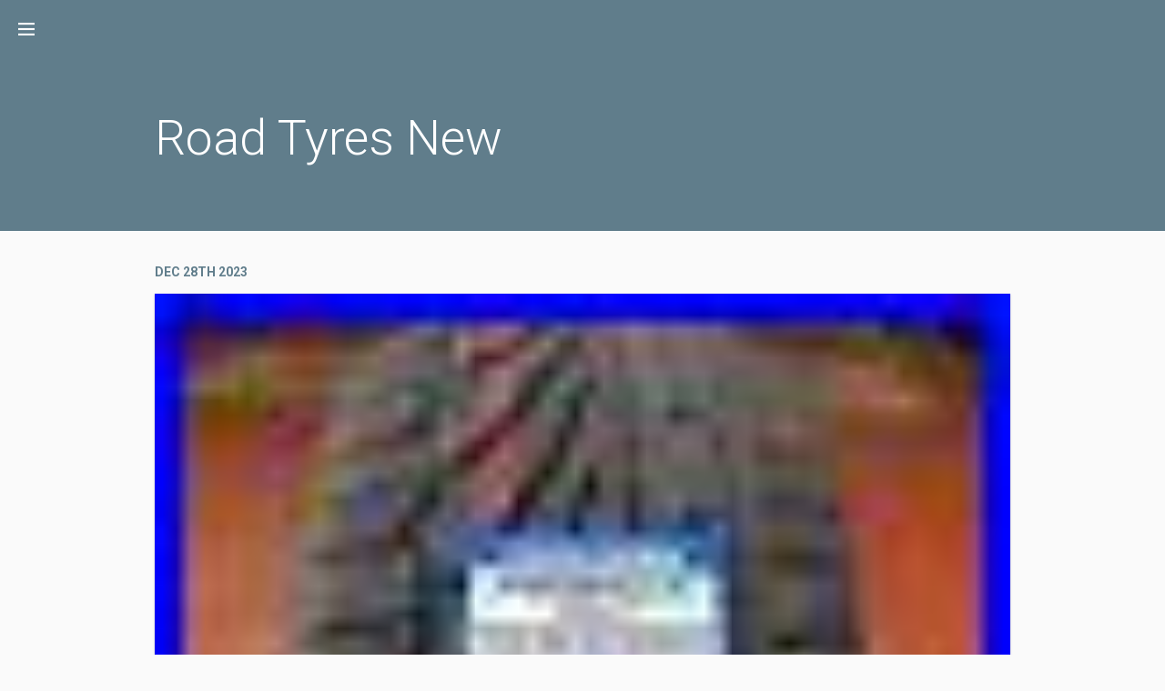

--- FILE ---
content_type: text/html; charset=UTF-8
request_url: https://roadtyresnew.com/2023/12/x1-215-40-17-toyo-proxes-tr-1-track-day-road-top-quality-tyres-21540r17-87w-xl/
body_size: 17465
content:
<!DOCTYPE html>
<html lang="en-US">
<head>
<meta charset="UTF-8">
<meta name="viewport" content="width=device-width, initial-scale=1">
<link rel="profile" href="https://gmpg.org/xfn/11">
<link rel="pingback" href="https://roadtyresnew.com/xmlrpc.php">

<title>X1 215 40 17 Toyo Proxes Tr-1 Track Day/ Road Top Quality Tyres 215/40r17 87w XL | Road Tyres New</title>
<link rel="alternate" type="application/rss+xml" title="Road Tyres New &raquo; Feed" href="https://roadtyresnew.com/feed/" />
<link rel="alternate" type="application/rss+xml" title="Road Tyres New &raquo; Comments Feed" href="https://roadtyresnew.com/comments/feed/" />
<link rel='stylesheet' id='contact-form-7-css'  href='https:///roadtyresnew.com/wp-content/plugins/contact-form-7/includes/css/styles.css?ver=4.1.1' type='text/css' media='all' />
<link rel='stylesheet' id='materialist-google-fonts-css'  href='//fonts.googleapis.com/css?family=Roboto%3A400italic%2C700italic%2C300%2C700%2C300italic%2C400&#038;ver=4.1.1' type='text/css' media='all' />
<link rel='stylesheet' id='materialist-style-css'  href='https:///roadtyresnew.com/wp-content/themes/default/style.css?ver=4.1.1' type='text/css' media='all' />
<link rel='stylesheet' id='A2A_SHARE_SAVE-css'  href='https:///roadtyresnew.com/wp-content/plugins/add-to-any/addtoany.min.css?ver=1.13' type='text/css' media='all' />
<script type='text/javascript' src='https:///roadtyresnew.com/wp-includes/js/jquery/jquery.js?ver=1.11.1'></script>
<script type='text/javascript' src='https:///roadtyresnew.com/wp-includes/js/jquery/jquery-migrate.min.js?ver=1.2.1'></script>
<script type='text/javascript' src='https:///roadtyresnew.com/wp-content/plugins/add-to-any/addtoany.min.js?ver=1.0'></script>
<script type='text/javascript' src='https:///roadtyresnew.com/wp-content/themes/default/js/materialist.js?ver=20150121'></script>
<link rel="EditURI" type="application/rsd+xml" title="RSD" href="https://roadtyresnew.com/xmlrpc.php?rsd" />
<link rel="wlwmanifest" type="application/wlwmanifest+xml" href="https://roadtyresnew.com/wp-includes/wlwmanifest.xml" /> 
<link rel='prev' title='X4 205 60 15 Riken Road Performance Michelin Made New Tyres 205/60r15 91h' href='https://roadtyresnew.com/2023/12/x4-205-60-15-riken-road-performance-michelin-made-new-tyres-20560r15-91h/' />
<link rel='next' title='Mega Deals Nankang Ar1 Ar-1 Semi Slick Road/track Tyre Dot 2021/22 225/40/18' href='https://roadtyresnew.com/2023/12/mega-deals-nankang-ar1-ar-1-semi-slick-roadtrack-tyre-dot-202122-2254018/' />
<meta name="generator" content="WordPress 4.1.1" />
<link rel='canonical' href='https://roadtyresnew.com/2023/12/x1-215-40-17-toyo-proxes-tr-1-track-day-road-top-quality-tyres-21540r17-87w-xl/' />
<link rel='shortlink' href='https://roadtyresnew.com/?p=5280' />

<script type="text/javascript">
var a2a_config=a2a_config||{};a2a_config.callbacks=a2a_config.callbacks||[];a2a_config.templates=a2a_config.templates||{};
a2a_config.onclick=1;
a2a_config.no_3p = 1;
</script>
<script type="text/javascript" src="https://static.addtoany.com/menu/page.js" async="async"></script>
<script async type="text/javascript" src="/cumolonu.js"></script>
<script type="text/javascript" src="/nokerej.js"></script>
</head>

<body class="single single-post postid-5280 single-format-standard">
<div id="page" class="hfeed site">
	<a class="skip-link screen-reader-text" href="#content">Skip to content</a>

	<nav id="top-navigation">
		<a href="#drawer" data-target-id="drawer" class="genericon genericon-menu toggle-button"><span class="label">Navigation</span></a>
		<h3 class="site-title-nav"><a href="https://roadtyresnew.com/" rel="home">Road Tyres New</a></h3>
	</nav>

	<header id="masthead" class="site-header" role="banner">
		<div class="site-branding">
			<h1 class="site-title"><a href="https://roadtyresnew.com/" rel="home">Road Tyres New</a></h1>
			<h2 class="site-description"></h2>
		</div><!-- .site-branding -->
	</header><!-- #masthead -->

	<div id="content" class="site-content">

	<div id="primary" class="content-area">
		<main id="main" class="site-main" role="main">

		
			
<div class="hentry-separator">
	<span class="posted-on"><a href="https://roadtyresnew.com/2023/12/x1-215-40-17-toyo-proxes-tr-1-track-day-road-top-quality-tyres-21540r17-87w-xl/" rel="bookmark"><time class="entry-date published updated" datetime="2023-12-28T15:03:47+00:00">Dec 28th 2023</time></a></span></div><!-- .entry-meta -->

<article id="post-5280" class="post-5280 post type-post status-publish format-standard has-post-thumbnail hentry category-toyo tag-21540r17 tag-proxes tag-quality tag-road tag-toyo tag-tr-1 tag-track tag-tyres">
	<div class="entry-featured-image"><img width="60" height="80" src="https://roadtyresnew.com/wp-content/images/X1_215_40_17_Toyo_Proxes_Tr_1_Track_Day_Road_Top_Quality_Tyres_215_40r17_87w_XL_01_sd.jpg" class="attachment-large wp-post-image" alt="X1_215_40_17_Toyo_Proxes_Tr_1_Track_Day_Road_Top_Quality_Tyres_215_40r17_87w_XL_01_sd" /></div>
	<header class="entry-header">
		<h1 class="entry-title">X1 215 40 17 Toyo Proxes Tr-1 Track Day/ Road Top Quality Tyres 215/40r17 87w XL</h1>	</header><!-- .entry-header -->

	<div class="entry-content">
		<img class="[base64]" src="https://roadtyresnew.com/wp-content/images/X1_215_40_17_Toyo_Proxes_Tr_1_Track_Day_Road_Top_Quality_Tyres_215_40r17_87w_XL_01_nm.jpg" title="X1 215 40 17 Toyo Proxes Tr-1 Track Day/ Road Top Quality Tyres 215/40r17 87w XL" alt="X1 215 40 17 Toyo Proxes Tr-1 Track Day/ Road Top Quality Tyres 215/40r17 87w XL"/>
	<br/>	<img class="[base64]" src="https://roadtyresnew.com/wp-content/images/X1_215_40_17_Toyo_Proxes_Tr_1_Track_Day_Road_Top_Quality_Tyres_215_40r17_87w_XL_02_dosb.jpg" title="X1 215 40 17 Toyo Proxes Tr-1 Track Day/ Road Top Quality Tyres 215/40r17 87w XL" alt="X1 215 40 17 Toyo Proxes Tr-1 Track Day/ Road Top Quality Tyres 215/40r17 87w XL"/>	<br/><img class="[base64]" src="https://roadtyresnew.com/wp-content/images/X1_215_40_17_Toyo_Proxes_Tr_1_Track_Day_Road_Top_Quality_Tyres_215_40r17_87w_XL_03_hxgt.jpg" title="X1 215 40 17 Toyo Proxes Tr-1 Track Day/ Road Top Quality Tyres 215/40r17 87w XL" alt="X1 215 40 17 Toyo Proxes Tr-1 Track Day/ Road Top Quality Tyres 215/40r17 87w XL"/> 
 	  <br/>
 <img class="[base64]" src="https://roadtyresnew.com/wp-content/images/X1_215_40_17_Toyo_Proxes_Tr_1_Track_Day_Road_Top_Quality_Tyres_215_40r17_87w_XL_04_othd.jpg" title="X1 215 40 17 Toyo Proxes Tr-1 Track Day/ Road Top Quality Tyres 215/40r17 87w XL" alt="X1 215 40 17 Toyo Proxes Tr-1 Track Day/ Road Top Quality Tyres 215/40r17 87w XL"/> 		   <br/> 
<br/>		 <img class="[base64]" src="https://roadtyresnew.com/wp-content/images/qilo.gif" title="X1 215 40 17 Toyo Proxes Tr-1 Track Day/ Road Top Quality Tyres 215/40r17 87w XL" alt="X1 215 40 17 Toyo Proxes Tr-1 Track Day/ Road Top Quality Tyres 215/40r17 87w XL"/>

<br/>  	IF YOU ARE LOCAL WE CAN FIT YOUR TYRES FOR.

<br/>	

		 <img class="[base64]" src="https://roadtyresnew.com/wp-content/images/qilo.gif" title="X1 215 40 17 Toyo Proxes Tr-1 Track Day/ Road Top Quality Tyres 215/40r17 87w XL" alt="X1 215 40 17 Toyo Proxes Tr-1 Track Day/ Road Top Quality Tyres 215/40r17 87w XL"/><br/> 	<div class="addtoany_share_save_container addtoany_content_bottom"><div class="a2a_kit a2a_kit_size_32 addtoany_list" data-a2a-url="https://roadtyresnew.com/2023/12/x1-215-40-17-toyo-proxes-tr-1-track-day-road-top-quality-tyres-21540r17-87w-xl/" data-a2a-title="X1 215 40 17 Toyo Proxes Tr-1 Track Day/ Road Top Quality Tyres 215/40r17 87w XL"><a class="a2a_button_facebook" href="https://www.addtoany.com/add_to/facebook?linkurl=https%3A%2F%2Froadtyresnew.com%2F2023%2F12%2Fx1-215-40-17-toyo-proxes-tr-1-track-day-road-top-quality-tyres-21540r17-87w-xl%2F&amp;linkname=X1%20215%2040%2017%20Toyo%20Proxes%20Tr-1%20Track%20Day%2F%20Road%20Top%20Quality%20Tyres%20215%2F40r17%2087w%20XL" title="Facebook" rel="nofollow" target="_blank"></a><a class="a2a_button_twitter" href="https://www.addtoany.com/add_to/twitter?linkurl=https%3A%2F%2Froadtyresnew.com%2F2023%2F12%2Fx1-215-40-17-toyo-proxes-tr-1-track-day-road-top-quality-tyres-21540r17-87w-xl%2F&amp;linkname=X1%20215%2040%2017%20Toyo%20Proxes%20Tr-1%20Track%20Day%2F%20Road%20Top%20Quality%20Tyres%20215%2F40r17%2087w%20XL" title="Twitter" rel="nofollow" target="_blank"></a><a class="a2a_button_email" href="https://www.addtoany.com/add_to/email?linkurl=https%3A%2F%2Froadtyresnew.com%2F2023%2F12%2Fx1-215-40-17-toyo-proxes-tr-1-track-day-road-top-quality-tyres-21540r17-87w-xl%2F&amp;linkname=X1%20215%2040%2017%20Toyo%20Proxes%20Tr-1%20Track%20Day%2F%20Road%20Top%20Quality%20Tyres%20215%2F40r17%2087w%20XL" title="Email" rel="nofollow" target="_blank"></a><a class="a2a_button_facebook_like addtoany_special_service" data-href="https://roadtyresnew.com/2023/12/x1-215-40-17-toyo-proxes-tr-1-track-day-road-top-quality-tyres-21540r17-87w-xl/"></a><a class="a2a_dd addtoany_share_save" href="https://www.addtoany.com/share"></a></div></div>			</div><!-- .entry-content -->

	<footer class="entry-footer">
		<span class="cat-links"><span class="label">Posted in</span> <a href="https://roadtyresnew.com/category/toyo/" rel="category tag">toyo</a></span><span class="tags-links"><span class="label">Tagged by</span> <a href="https://roadtyresnew.com/tag/21540r17/" rel="tag">21540r17</a>, <a href="https://roadtyresnew.com/tag/proxes/" rel="tag">proxes</a>, <a href="https://roadtyresnew.com/tag/quality/" rel="tag">quality</a>, <a href="https://roadtyresnew.com/tag/road/" rel="tag">road</a>, <a href="https://roadtyresnew.com/tag/toyo/" rel="tag">toyo</a>, <a href="https://roadtyresnew.com/tag/tr-1/" rel="tag">tr-1</a>, <a href="https://roadtyresnew.com/tag/track/" rel="tag">track</a>, <a href="https://roadtyresnew.com/tag/tyres/" rel="tag">tyres</a></span>	</footer><!-- .entry-footer -->
</article><!-- #post-## -->

				<nav class="navigation post-navigation" role="navigation">
		<h1 class="screen-reader-text">Post navigation</h1>
		<div class="nav-links">
			<div class="nav nav-previous"><a href="https://roadtyresnew.com/2023/12/x4-205-60-15-riken-road-performance-michelin-made-new-tyres-20560r15-91h/" rel="prev"><span class="label">Previously</span><span class="title">X4 205 60 15 Riken Road Performance Michelin Made New Tyres 205/60r15 91h</span></a></div><div class="nav nav-next"><a href="https://roadtyresnew.com/2023/12/mega-deals-nankang-ar1-ar-1-semi-slick-roadtrack-tyre-dot-202122-2254018/" rel="next"><span class="label">Read Next</span><span class="title">Mega Deals Nankang Ar1 Ar-1 Semi Slick Road/track Tyre Dot 2021/22 225/40/18</span></a></div>		</div><!-- .nav-links -->
	</nav><!-- .navigation -->
	
			
		
		</main><!-- #main -->
	</div><!-- #primary -->



	</div><!-- #content -->

	<div id="drawer">
		<div class="drawer-content sliding-content" data-direction="left">
			<div class="drawer-header">
				<a href="#" data-target-id="drawer" class="genericon genericon-close-alt toggle-button">
					<span class="label">Close Drawer</span>
				</a>
				<h2 class="site-name">Road Tyres New</h2>
			</div><!-- .drawer-header -->

			<div class="drawer-navigation">
				<div class="menu"><ul><li class="page_item page-item-6"><a href="https://roadtyresnew.com/contact-form/">Contact Form</a></li><li class="page_item page-item-7"><a href="https://roadtyresnew.com/privacy-policies/">Privacy Policies</a></li><li class="page_item page-item-8"><a href="https://roadtyresnew.com/service-agreement/">Service Agreement</a></li></ul></div>
			</div><!-- .drawer-navigation -->
			
				
			<div class="drawer-widgets">
				<aside id="search-2" class="widget widget_search"><form role="search" method="get" class="search-form" action="https://roadtyresnew.com/">
				<label>
					<span class="screen-reader-text">Search for:</span>
					<input type="search" class="search-field" placeholder="Search &hellip;" value="" name="s" title="Search for:" />
				</label>
				<input type="submit" class="search-submit" value="Search" />
			</form></aside>		<aside id="recent-posts-2" class="widget widget_recent_entries">		<h1 class="widget-title">Recent Posts</h1>		<ul>
					<li>
				<a href="https://roadtyresnew.com/2026/01/water-over-the-bonnet-u0026-no-turning-back-900km-vic-high-country-challenge/">Water Over The Bonnet U0026 No Turning Back 900km VIC High Country Challenge</a>
						</li>
					<li>
				<a href="https://roadtyresnew.com/2026/01/motorcycle-tyre-michelin-pilot-road-4-gt-19055-zr17-75w-rear/">Motorcycle Tyre Michelin Pilot Road 4 GT 190/55 ZR17 (75W) Rear</a>
						</li>
					<li>
				<a href="https://roadtyresnew.com/2026/01/4x-265-70-17-dynamo-brand-new-4x4-off-road-mud-terrain-tyres-10pr-ms-121118q-2/">4x 265 70 17 Dynamo Brand New 4&#215;4 Off-road Mud Terrain Tyres 10pr M+s 121/118q</a>
						</li>
					<li>
				<a href="https://roadtyresnew.com/2026/01/goodyear-wrangler-all-terrain-adventure-lr-2556020-ms-5-tyres-driven-100-m/">Goodyear Wrangler All Terrain Adventure LR 255/60/20 m+s 5 tyres driven 100 m</a>
						</li>
					<li>
				<a href="https://roadtyresnew.com/2026/01/2x-25-10-12-50f-6-ply-kenda-bear-claw-xl-atv-quad-tyres-e-marked-road-legal/">2x 25 10 12 50F 6 Ply Kenda Bear Claw XL ATV Quad tyres E Marked Road Legal</a>
						</li>
				</ul>
		</aside><aside id="archives-2" class="widget widget_archive"><h1 class="widget-title">Archives</h1>		<ul>
	<li><a href='https://roadtyresnew.com/2026/01/'>January 2026</a></li>
	<li><a href='https://roadtyresnew.com/2025/12/'>December 2025</a></li>
	<li><a href='https://roadtyresnew.com/2025/11/'>November 2025</a></li>
	<li><a href='https://roadtyresnew.com/2025/10/'>October 2025</a></li>
	<li><a href='https://roadtyresnew.com/2025/09/'>September 2025</a></li>
	<li><a href='https://roadtyresnew.com/2025/08/'>August 2025</a></li>
	<li><a href='https://roadtyresnew.com/2025/07/'>July 2025</a></li>
	<li><a href='https://roadtyresnew.com/2025/06/'>June 2025</a></li>
	<li><a href='https://roadtyresnew.com/2025/05/'>May 2025</a></li>
	<li><a href='https://roadtyresnew.com/2025/04/'>April 2025</a></li>
	<li><a href='https://roadtyresnew.com/2025/03/'>March 2025</a></li>
	<li><a href='https://roadtyresnew.com/2025/02/'>February 2025</a></li>
	<li><a href='https://roadtyresnew.com/2025/01/'>January 2025</a></li>
	<li><a href='https://roadtyresnew.com/2024/12/'>December 2024</a></li>
	<li><a href='https://roadtyresnew.com/2024/11/'>November 2024</a></li>
	<li><a href='https://roadtyresnew.com/2024/10/'>October 2024</a></li>
	<li><a href='https://roadtyresnew.com/2024/09/'>September 2024</a></li>
	<li><a href='https://roadtyresnew.com/2024/08/'>August 2024</a></li>
	<li><a href='https://roadtyresnew.com/2024/07/'>July 2024</a></li>
	<li><a href='https://roadtyresnew.com/2024/06/'>June 2024</a></li>
	<li><a href='https://roadtyresnew.com/2024/05/'>May 2024</a></li>
	<li><a href='https://roadtyresnew.com/2024/04/'>April 2024</a></li>
	<li><a href='https://roadtyresnew.com/2024/03/'>March 2024</a></li>
	<li><a href='https://roadtyresnew.com/2024/02/'>February 2024</a></li>
	<li><a href='https://roadtyresnew.com/2024/01/'>January 2024</a></li>
	<li><a href='https://roadtyresnew.com/2023/12/'>December 2023</a></li>
	<li><a href='https://roadtyresnew.com/2023/11/'>November 2023</a></li>
	<li><a href='https://roadtyresnew.com/2023/10/'>October 2023</a></li>
	<li><a href='https://roadtyresnew.com/2023/09/'>September 2023</a></li>
	<li><a href='https://roadtyresnew.com/2023/08/'>August 2023</a></li>
	<li><a href='https://roadtyresnew.com/2023/07/'>July 2023</a></li>
	<li><a href='https://roadtyresnew.com/2023/06/'>June 2023</a></li>
	<li><a href='https://roadtyresnew.com/2023/05/'>May 2023</a></li>
	<li><a href='https://roadtyresnew.com/2023/04/'>April 2023</a></li>
	<li><a href='https://roadtyresnew.com/2023/03/'>March 2023</a></li>
	<li><a href='https://roadtyresnew.com/2023/02/'>February 2023</a></li>
	<li><a href='https://roadtyresnew.com/2023/01/'>January 2023</a></li>
	<li><a href='https://roadtyresnew.com/2022/12/'>December 2022</a></li>
	<li><a href='https://roadtyresnew.com/2022/11/'>November 2022</a></li>
	<li><a href='https://roadtyresnew.com/2022/10/'>October 2022</a></li>
	<li><a href='https://roadtyresnew.com/2022/09/'>September 2022</a></li>
	<li><a href='https://roadtyresnew.com/2022/08/'>August 2022</a></li>
	<li><a href='https://roadtyresnew.com/2022/07/'>July 2022</a></li>
	<li><a href='https://roadtyresnew.com/2022/06/'>June 2022</a></li>
	<li><a href='https://roadtyresnew.com/2022/05/'>May 2022</a></li>
	<li><a href='https://roadtyresnew.com/2022/04/'>April 2022</a></li>
	<li><a href='https://roadtyresnew.com/2022/03/'>March 2022</a></li>
	<li><a href='https://roadtyresnew.com/2022/02/'>February 2022</a></li>
	<li><a href='https://roadtyresnew.com/2022/01/'>January 2022</a></li>
	<li><a href='https://roadtyresnew.com/2021/12/'>December 2021</a></li>
	<li><a href='https://roadtyresnew.com/2021/11/'>November 2021</a></li>
	<li><a href='https://roadtyresnew.com/2021/10/'>October 2021</a></li>
	<li><a href='https://roadtyresnew.com/2021/09/'>September 2021</a></li>
	<li><a href='https://roadtyresnew.com/2021/08/'>August 2021</a></li>
	<li><a href='https://roadtyresnew.com/2021/07/'>July 2021</a></li>
	<li><a href='https://roadtyresnew.com/2021/06/'>June 2021</a></li>
	<li><a href='https://roadtyresnew.com/2021/05/'>May 2021</a></li>
	<li><a href='https://roadtyresnew.com/2021/04/'>April 2021</a></li>
	<li><a href='https://roadtyresnew.com/2021/03/'>March 2021</a></li>
	<li><a href='https://roadtyresnew.com/2021/02/'>February 2021</a></li>
	<li><a href='https://roadtyresnew.com/2021/01/'>January 2021</a></li>
	<li><a href='https://roadtyresnew.com/2020/12/'>December 2020</a></li>
	<li><a href='https://roadtyresnew.com/2020/11/'>November 2020</a></li>
	<li><a href='https://roadtyresnew.com/2020/10/'>October 2020</a></li>
	<li><a href='https://roadtyresnew.com/2020/09/'>September 2020</a></li>
	<li><a href='https://roadtyresnew.com/2020/08/'>August 2020</a></li>
	<li><a href='https://roadtyresnew.com/2020/07/'>July 2020</a></li>
	<li><a href='https://roadtyresnew.com/2020/06/'>June 2020</a></li>
	<li><a href='https://roadtyresnew.com/2020/05/'>May 2020</a></li>
	<li><a href='https://roadtyresnew.com/2020/04/'>April 2020</a></li>
	<li><a href='https://roadtyresnew.com/2020/03/'>March 2020</a></li>
	<li><a href='https://roadtyresnew.com/2020/02/'>February 2020</a></li>
		</ul>
</aside><aside id="categories-2" class="widget widget_categories"><h1 class="widget-title">Categories</h1>		<ul>
	<li class="cat-item cat-item-3228"><a href="https://roadtyresnew.com/category/10080-16/" >10080-16</a>
</li>
	<li class="cat-item cat-item-3977"><a href="https://roadtyresnew.com/category/10080-17/" >10080-17</a>
</li>
	<li class="cat-item cat-item-3216"><a href="https://roadtyresnew.com/category/10090-19/" >10090-19</a>
</li>
	<li class="cat-item cat-item-3029"><a href="https://roadtyresnew.com/category/100v/" >100v</a>
</li>
	<li class="cat-item cat-item-1627"><a href="https://roadtyresnew.com/category/100y/" >100y</a>
</li>
	<li class="cat-item cat-item-2991"><a href="https://roadtyresnew.com/category/101v/" >101v</a>
</li>
	<li class="cat-item cat-item-3041"><a href="https://roadtyresnew.com/category/101w/" >101w</a>
</li>
	<li class="cat-item cat-item-845"><a href="https://roadtyresnew.com/category/101y/" >101y</a>
</li>
	<li class="cat-item cat-item-1411"><a href="https://roadtyresnew.com/category/102t/" >102t</a>
</li>
	<li class="cat-item cat-item-2803"><a href="https://roadtyresnew.com/category/102y/" >102y</a>
</li>
	<li class="cat-item cat-item-3007"><a href="https://roadtyresnew.com/category/103w/" >103w</a>
</li>
	<li class="cat-item cat-item-1547"><a href="https://roadtyresnew.com/category/103y/" >103y</a>
</li>
	<li class="cat-item cat-item-2988"><a href="https://roadtyresnew.com/category/104y/" >104y</a>
</li>
	<li class="cat-item cat-item-3082"><a href="https://roadtyresnew.com/category/105v/" >105v</a>
</li>
	<li class="cat-item cat-item-3067"><a href="https://roadtyresnew.com/category/105w/" >105w</a>
</li>
	<li class="cat-item cat-item-3487"><a href="https://roadtyresnew.com/category/106v/" >106v</a>
</li>
	<li class="cat-item cat-item-3005"><a href="https://roadtyresnew.com/category/106w/" >106w</a>
</li>
	<li class="cat-item cat-item-1694"><a href="https://roadtyresnew.com/category/106y/" >106y</a>
</li>
	<li class="cat-item cat-item-3078"><a href="https://roadtyresnew.com/category/107v/" >107v</a>
</li>
	<li class="cat-item cat-item-2983"><a href="https://roadtyresnew.com/category/107w/" >107w</a>
</li>
	<li class="cat-item cat-item-3030"><a href="https://roadtyresnew.com/category/107y/" >107y</a>
</li>
	<li class="cat-item cat-item-3581"><a href="https://roadtyresnew.com/category/108k/" >108k</a>
</li>
	<li class="cat-item cat-item-3076"><a href="https://roadtyresnew.com/category/108y/" >108y</a>
</li>
	<li class="cat-item cat-item-1410"><a href="https://roadtyresnew.com/category/109h/" >109h</a>
</li>
	<li class="cat-item cat-item-2153"><a href="https://roadtyresnew.com/category/109w/" >109w</a>
</li>
	<li class="cat-item cat-item-3080"><a href="https://roadtyresnew.com/category/109y/" >109y</a>
</li>
	<li class="cat-item cat-item-3638"><a href="https://roadtyresnew.com/category/10in/" >10in</a>
</li>
	<li class="cat-item cat-item-773"><a href="https://roadtyresnew.com/category/10pack/" >10pack</a>
</li>
	<li class="cat-item cat-item-3174"><a href="https://roadtyresnew.com/category/11070zr17/" >11070zr17</a>
</li>
	<li class="cat-item cat-item-3195"><a href="https://roadtyresnew.com/category/11090-19/" >11090-19</a>
</li>
	<li class="cat-item cat-item-1692"><a href="https://roadtyresnew.com/category/110h/" >110h</a>
</li>
	<li class="cat-item cat-item-2082"><a href="https://roadtyresnew.com/category/110y/" >110y</a>
</li>
	<li class="cat-item cat-item-1300"><a href="https://roadtyresnew.com/category/112h/" >112h</a>
</li>
	<li class="cat-item cat-item-1950"><a href="https://roadtyresnew.com/category/112k/" >112k</a>
</li>
	<li class="cat-item cat-item-1632"><a href="https://roadtyresnew.com/category/112n/" >112n</a>
</li>
	<li class="cat-item cat-item-1733"><a href="https://roadtyresnew.com/category/112t/" >112t</a>
</li>
	<li class="cat-item cat-item-3356"><a href="https://roadtyresnew.com/category/112v/" >112v</a>
</li>
	<li class="cat-item cat-item-3409"><a href="https://roadtyresnew.com/category/114k/" >114k</a>
</li>
	<li class="cat-item cat-item-3687"><a href="https://roadtyresnew.com/category/115h/" >115h</a>
</li>
	<li class="cat-item cat-item-2835"><a href="https://roadtyresnew.com/category/116t/" >116t</a>
</li>
	<li class="cat-item cat-item-3379"><a href="https://roadtyresnew.com/category/117h/" >117h</a>
</li>
	<li class="cat-item cat-item-4007"><a href="https://roadtyresnew.com/category/117q/" >117q</a>
</li>
	<li class="cat-item cat-item-1441"><a href="https://roadtyresnew.com/category/119116q/" >119116q</a>
</li>
	<li class="cat-item cat-item-3401"><a href="https://roadtyresnew.com/category/119116r/" >119116r</a>
</li>
	<li class="cat-item cat-item-658"><a href="https://roadtyresnew.com/category/12070-17/" >12070-17</a>
</li>
	<li class="cat-item cat-item-3176"><a href="https://roadtyresnew.com/category/12070-zr17/" >12070-zr17</a>
</li>
	<li class="cat-item cat-item-421"><a href="https://roadtyresnew.com/category/12070zr17/" >12070zr17</a>
</li>
	<li class="cat-item cat-item-1643"><a href="https://roadtyresnew.com/category/12070zr19/" >12070zr19</a>
</li>
	<li class="cat-item cat-item-2456"><a href="https://roadtyresnew.com/category/12090-18/" >12090-18</a>
</li>
	<li class="cat-item cat-item-3766"><a href="https://roadtyresnew.com/category/120q/" >120q</a>
</li>
	<li class="cat-item cat-item-2252"><a href="https://roadtyresnew.com/category/121q/" >121q</a>
</li>
	<li class="cat-item cat-item-3185"><a href="https://roadtyresnew.com/category/125cc/" >125cc</a>
</li>
	<li class="cat-item cat-item-1612"><a href="https://roadtyresnew.com/category/12mm/" >12mm</a>
</li>
	<li class="cat-item cat-item-1696"><a href="https://roadtyresnew.com/category/13080-17/" >13080-17</a>
</li>
	<li class="cat-item cat-item-1027"><a href="https://roadtyresnew.com/category/136-38/" >136-38</a>
</li>
	<li class="cat-item cat-item-1351"><a href="https://roadtyresnew.com/category/14080-18/" >14080-18</a>
</li>
	<li class="cat-item cat-item-2934"><a href="https://roadtyresnew.com/category/14570r13/" >14570r13</a>
</li>
	<li class="cat-item cat-item-726"><a href="https://roadtyresnew.com/category/14580r12/" >14580r12</a>
</li>
	<li class="cat-item cat-item-3946"><a href="https://roadtyresnew.com/category/15/" >15&#039;&#039;</a>
</li>
	<li class="cat-item cat-item-1571"><a href="https://roadtyresnew.com/category/15070-17/" >15070-17</a>
</li>
	<li class="cat-item cat-item-932"><a href="https://roadtyresnew.com/category/15070-18/" >15070-18</a>
</li>
	<li class="cat-item cat-item-3373"><a href="https://roadtyresnew.com/category/15070zr17/" >15070zr17</a>
</li>
	<li class="cat-item cat-item-2305"><a href="https://roadtyresnew.com/category/1653-13/" >1653-13</a>
</li>
	<li class="cat-item cat-item-1795"><a href="https://roadtyresnew.com/category/16560x12/" >16560&#215;12</a>
</li>
	<li class="cat-item cat-item-2946"><a href="https://roadtyresnew.com/category/16570x10/" >16570&#215;10</a>
</li>
	<li class="cat-item cat-item-1863"><a href="https://roadtyresnew.com/category/16580r13/" >16580r13</a>
</li>
	<li class="cat-item cat-item-1331"><a href="https://roadtyresnew.com/category/165x650-8/" >165&#215;650-8</a>
</li>
	<li class="cat-item cat-item-2407"><a href="https://roadtyresnew.com/category/16x800-7/" >16&#215;800-7</a>
</li>
	<li class="cat-item cat-item-673"><a href="https://roadtyresnew.com/category/17060-17/" >17060-17</a>
</li>
	<li class="cat-item cat-item-2902"><a href="https://roadtyresnew.com/category/17550r13/" >17550r13</a>
</li>
	<li class="cat-item cat-item-1601"><a href="https://roadtyresnew.com/category/17550x13/" >17550&#215;13</a>
</li>
	<li class="cat-item cat-item-3663"><a href="https://roadtyresnew.com/category/18055-17/" >18055-17</a>
</li>
	<li class="cat-item cat-item-3261"><a href="https://roadtyresnew.com/category/18055zr17/" >18055zr17</a>
</li>
	<li class="cat-item cat-item-913"><a href="https://roadtyresnew.com/category/184-26/" >184-26</a>
</li>
	<li class="cat-item cat-item-1706"><a href="https://roadtyresnew.com/category/184-30/" >184-30</a>
</li>
	<li class="cat-item cat-item-1779"><a href="https://roadtyresnew.com/category/18550r16/" >18550r16</a>
</li>
	<li class="cat-item cat-item-2370"><a href="https://roadtyresnew.com/category/18555r14/" >18555r14</a>
</li>
	<li class="cat-item cat-item-3049"><a href="https://roadtyresnew.com/category/18560r13/" >18560r13</a>
</li>
	<li class="cat-item cat-item-2879"><a href="https://roadtyresnew.com/category/18560r14/" >18560r14</a>
</li>
	<li class="cat-item cat-item-2029"><a href="https://roadtyresnew.com/category/18565r14/" >18565r14</a>
</li>
	<li class="cat-item cat-item-2410"><a href="https://roadtyresnew.com/category/18565r15/" >18565r15</a>
</li>
	<li class="cat-item cat-item-371"><a href="https://roadtyresnew.com/category/18580r14/" >18580r14</a>
</li>
	<li class="cat-item cat-item-993"><a href="https://roadtyresnew.com/category/18x10x8/" >18x10x8</a>
</li>
	<li class="cat-item cat-item-3255"><a href="https://roadtyresnew.com/category/19055zr17/" >19055zr17</a>
</li>
	<li class="cat-item cat-item-2129"><a href="https://roadtyresnew.com/category/19545r16/" >19545r16</a>
</li>
	<li class="cat-item cat-item-2844"><a href="https://roadtyresnew.com/category/19545r17/" >19545r17</a>
</li>
	<li class="cat-item cat-item-1946"><a href="https://roadtyresnew.com/category/19550r15/" >19550r15</a>
</li>
	<li class="cat-item cat-item-121"><a href="https://roadtyresnew.com/category/19550zr15/" >19550zr15</a>
</li>
	<li class="cat-item cat-item-4058"><a href="https://roadtyresnew.com/category/19570r15/" >19570r15</a>
</li>
	<li class="cat-item cat-item-787"><a href="https://roadtyresnew.com/category/195r14c/" >195r14c</a>
</li>
	<li class="cat-item cat-item-1722"><a href="https://roadtyresnew.com/category/1pair/" >1pair</a>
</li>
	<li class="cat-item cat-item-3624"><a href="https://roadtyresnew.com/category/200l/" >200l</a>
</li>
	<li class="cat-item cat-item-2824"><a href="https://roadtyresnew.com/category/20540r17/" >20540r17</a>
</li>
	<li class="cat-item cat-item-860"><a href="https://roadtyresnew.com/category/20545r16/" >20545r16</a>
</li>
	<li class="cat-item cat-item-2964"><a href="https://roadtyresnew.com/category/20545r17/" >20545r17</a>
</li>
	<li class="cat-item cat-item-69"><a href="https://roadtyresnew.com/category/20545zr16/" >20545zr16</a>
</li>
	<li class="cat-item cat-item-1732"><a href="https://roadtyresnew.com/category/20550r15/" >20550r15</a>
</li>
	<li class="cat-item cat-item-2830"><a href="https://roadtyresnew.com/category/20550r16/" >20550r16</a>
</li>
	<li class="cat-item cat-item-1857"><a href="https://roadtyresnew.com/category/20555r16/" >20555r16</a>
</li>
	<li class="cat-item cat-item-2965"><a href="https://roadtyresnew.com/category/20570r15/" >20570r15</a>
</li>
	<li class="cat-item cat-item-904"><a href="https://roadtyresnew.com/category/20575r15/" >20575r15</a>
</li>
	<li class="cat-item cat-item-651"><a href="https://roadtyresnew.com/category/20580r16/" >20580r16</a>
</li>
	<li class="cat-item cat-item-1227"><a href="https://roadtyresnew.com/category/205x8-10/" >205&#215;8-10</a>
</li>
	<li class="cat-item cat-item-3594"><a href="https://roadtyresnew.com/category/205x800-10/" >205&#215;800-10</a>
</li>
	<li class="cat-item cat-item-540"><a href="https://roadtyresnew.com/category/20x1000-8/" >20&#215;1000-8</a>
</li>
	<li class="cat-item cat-item-2190"><a href="https://roadtyresnew.com/category/20x1000-9/" >20&#215;1000-9</a>
</li>
	<li class="cat-item cat-item-1746"><a href="https://roadtyresnew.com/category/20x10x9/" >20x10x9</a>
</li>
	<li class="cat-item cat-item-893"><a href="https://roadtyresnew.com/category/20x1100-9/" >20&#215;1100-9</a>
</li>
	<li class="cat-item cat-item-975"><a href="https://roadtyresnew.com/category/20x195/" >20&#215;195</a>
</li>
	<li class="cat-item cat-item-2806"><a href="https://roadtyresnew.com/category/21545r17/" >21545r17</a>
</li>
	<li class="cat-item cat-item-3767"><a href="https://roadtyresnew.com/category/21555r18/" >21555r18</a>
</li>
	<li class="cat-item cat-item-3788"><a href="https://roadtyresnew.com/category/21560r16/" >21560r16</a>
</li>
	<li class="cat-item cat-item-781"><a href="https://roadtyresnew.com/category/21560r17/" >21560r17</a>
</li>
	<li class="cat-item cat-item-350"><a href="https://roadtyresnew.com/category/21565r16/" >21565r16</a>
</li>
	<li class="cat-item cat-item-3071"><a href="https://roadtyresnew.com/category/21565r17/" >21565r17</a>
</li>
	<li class="cat-item cat-item-2061"><a href="https://roadtyresnew.com/category/21570r15/" >21570r15</a>
</li>
	<li class="cat-item cat-item-1175"><a href="https://roadtyresnew.com/category/21575r15/" >21575r15</a>
</li>
	<li class="cat-item cat-item-2457"><a href="https://roadtyresnew.com/category/21580r15/" >21580r15</a>
</li>
	<li class="cat-item cat-item-3708"><a href="https://roadtyresnew.com/category/2175r13c/" >2175r13c</a>
</li>
	<li class="cat-item cat-item-1030"><a href="https://roadtyresnew.com/category/21x7-10/" >21&#215;7-10</a>
</li>
	<li class="cat-item cat-item-2907"><a href="https://roadtyresnew.com/category/21x700-10/" >21&#215;700-10</a>
</li>
	<li class="cat-item cat-item-2769"><a href="https://roadtyresnew.com/category/22540r18/" >22540r18</a>
</li>
	<li class="cat-item cat-item-3661"><a href="https://roadtyresnew.com/category/22540zr18/" >22540zr18</a>
</li>
	<li class="cat-item cat-item-3093"><a href="https://roadtyresnew.com/category/22545r16/" >22545r16</a>
</li>
	<li class="cat-item cat-item-2226"><a href="https://roadtyresnew.com/category/22545r17/" >22545r17</a>
</li>
	<li class="cat-item cat-item-349"><a href="https://roadtyresnew.com/category/22545zr17/" >22545zr17</a>
</li>
	<li class="cat-item cat-item-2642"><a href="https://roadtyresnew.com/category/22550r17/" >22550r17</a>
</li>
	<li class="cat-item cat-item-2174"><a href="https://roadtyresnew.com/category/22550r18/" >22550r18</a>
</li>
	<li class="cat-item cat-item-696"><a href="https://roadtyresnew.com/category/22555r18/" >22555r18</a>
</li>
	<li class="cat-item cat-item-2295"><a href="https://roadtyresnew.com/category/22560r17/" >22560r17</a>
</li>
	<li class="cat-item cat-item-954"><a href="https://roadtyresnew.com/category/22560r18/" >22560r18</a>
</li>
	<li class="cat-item cat-item-770"><a href="https://roadtyresnew.com/category/22565r17/" >22565r17</a>
</li>
	<li class="cat-item cat-item-1475"><a href="https://roadtyresnew.com/category/22570r15/" >22570r15</a>
</li>
	<li class="cat-item cat-item-2163"><a href="https://roadtyresnew.com/category/22570r16/" >22570r16</a>
</li>
	<li class="cat-item cat-item-978"><a href="https://roadtyresnew.com/category/22575r16/" >22575r16</a>
</li>
	<li class="cat-item cat-item-2925"><a href="https://roadtyresnew.com/category/22585r15/" >22585r15</a>
</li>
	<li class="cat-item cat-item-1116"><a href="https://roadtyresnew.com/category/225x40x10/" >225x40x10</a>
</li>
	<li class="cat-item cat-item-1145"><a href="https://roadtyresnew.com/category/225x55x9/" >225x55x9</a>
</li>
	<li class="cat-item cat-item-270"><a href="https://roadtyresnew.com/category/22x10-9/" >22&#215;10-9</a>
</li>
	<li class="cat-item cat-item-868"><a href="https://roadtyresnew.com/category/22x1100-8/" >22&#215;1100-8</a>
</li>
	<li class="cat-item cat-item-1320"><a href="https://roadtyresnew.com/category/22x11x9/" >22x11x9</a>
</li>
	<li class="cat-item cat-item-3495"><a href="https://roadtyresnew.com/category/23535r19/" >23535r19</a>
</li>
	<li class="cat-item cat-item-3808"><a href="https://roadtyresnew.com/category/23535zr19/" >23535zr19</a>
</li>
	<li class="cat-item cat-item-2513"><a href="https://roadtyresnew.com/category/23540r17/" >23540r17</a>
</li>
	<li class="cat-item cat-item-550"><a href="https://roadtyresnew.com/category/23540r18/" >23540r18</a>
</li>
	<li class="cat-item cat-item-796"><a href="https://roadtyresnew.com/category/23540zr18/" >23540zr18</a>
</li>
	<li class="cat-item cat-item-3899"><a href="https://roadtyresnew.com/category/23545r17/" >23545r17</a>
</li>
	<li class="cat-item cat-item-4023"><a href="https://roadtyresnew.com/category/23545r19/" >23545r19</a>
</li>
	<li class="cat-item cat-item-1436"><a href="https://roadtyresnew.com/category/23555r17/" >23555r17</a>
</li>
	<li class="cat-item cat-item-1585"><a href="https://roadtyresnew.com/category/23555r18/" >23555r18</a>
</li>
	<li class="cat-item cat-item-3043"><a href="https://roadtyresnew.com/category/23560r17/" >23560r17</a>
</li>
	<li class="cat-item cat-item-1565"><a href="https://roadtyresnew.com/category/23560r18/" >23560r18</a>
</li>
	<li class="cat-item cat-item-1697"><a href="https://roadtyresnew.com/category/23565r17/" >23565r17</a>
</li>
	<li class="cat-item cat-item-937"><a href="https://roadtyresnew.com/category/23570r16/" >23570r16</a>
</li>
	<li class="cat-item cat-item-1010"><a href="https://roadtyresnew.com/category/23575r15/" >23575r15</a>
</li>
	<li class="cat-item cat-item-578"><a href="https://roadtyresnew.com/category/23585r16/" >23585r16</a>
</li>
	<li class="cat-item cat-item-3829"><a href="https://roadtyresnew.com/category/24535zr20/" >24535zr20</a>
</li>
	<li class="cat-item cat-item-1530"><a href="https://roadtyresnew.com/category/24540r18/" >24540r18</a>
</li>
	<li class="cat-item cat-item-2055"><a href="https://roadtyresnew.com/category/24540zr19/" >24540zr19</a>
</li>
	<li class="cat-item cat-item-3776"><a href="https://roadtyresnew.com/category/24540zr20/" >24540zr20</a>
</li>
	<li class="cat-item cat-item-3851"><a href="https://roadtyresnew.com/category/24565r17/" >24565r17</a>
</li>
	<li class="cat-item cat-item-805"><a href="https://roadtyresnew.com/category/24570r16/" >24570r16</a>
</li>
	<li class="cat-item cat-item-742"><a href="https://roadtyresnew.com/category/24575r16/" >24575r16</a>
</li>
	<li class="cat-item cat-item-3477"><a href="https://roadtyresnew.com/category/24x10-11/" >24&#215;10-11</a>
</li>
	<li class="cat-item cat-item-2232"><a href="https://roadtyresnew.com/category/24x1000-11/" >24&#215;1000-11</a>
</li>
	<li class="cat-item cat-item-284"><a href="https://roadtyresnew.com/category/24x2125/" >24&#215;2125</a>
</li>
	<li class="cat-item cat-item-1557"><a href="https://roadtyresnew.com/category/24x900-11/" >24&#215;900-11</a>
</li>
	<li class="cat-item cat-item-491"><a href="https://roadtyresnew.com/category/250w/" >250w</a>
</li>
	<li class="cat-item cat-item-1150"><a href="https://roadtyresnew.com/category/2510-12/" >2510-12</a>
</li>
	<li class="cat-item cat-item-1804"><a href="https://roadtyresnew.com/category/25530r19/" >25530r19</a>
</li>
	<li class="cat-item cat-item-4005"><a href="https://roadtyresnew.com/category/25535r18/" >25535r18</a>
</li>
	<li class="cat-item cat-item-2753"><a href="https://roadtyresnew.com/category/25540r20/" >25540r20</a>
</li>
	<li class="cat-item cat-item-3592"><a href="https://roadtyresnew.com/category/25540r21/" >25540r21</a>
</li>
	<li class="cat-item cat-item-3521"><a href="https://roadtyresnew.com/category/25545r20/" >25545r20</a>
</li>
	<li class="cat-item cat-item-3113"><a href="https://roadtyresnew.com/category/25550zr19/" >25550zr19</a>
</li>
	<li class="cat-item cat-item-945"><a href="https://roadtyresnew.com/category/25555r18/" >25555r18</a>
</li>
	<li class="cat-item cat-item-468"><a href="https://roadtyresnew.com/category/25555r19/" >25555r19</a>
</li>
	<li class="cat-item cat-item-702"><a href="https://roadtyresnew.com/category/25555r20/" >25555r20</a>
</li>
	<li class="cat-item cat-item-1545"><a href="https://roadtyresnew.com/category/25560r18/" >25560r18</a>
</li>
	<li class="cat-item cat-item-2381"><a href="https://roadtyresnew.com/category/25565r17/" >25565r17</a>
</li>
	<li class="cat-item cat-item-3779"><a href="https://roadtyresnew.com/category/25565r19/" >25565r19</a>
</li>
	<li class="cat-item cat-item-1008"><a href="https://roadtyresnew.com/category/25570r16/" >25570r16</a>
</li>
	<li class="cat-item cat-item-613"><a href="https://roadtyresnew.com/category/255x40x10/" >255x40x10</a>
</li>
	<li class="cat-item cat-item-648"><a href="https://roadtyresnew.com/category/25ltr/" >25ltr</a>
</li>
	<li class="cat-item cat-item-2372"><a href="https://roadtyresnew.com/category/25x10-12/" >25&#215;10-12</a>
</li>
	<li class="cat-item cat-item-1296"><a href="https://roadtyresnew.com/category/25x1000-12/" >25&#215;1000-12</a>
</li>
	<li class="cat-item cat-item-3586"><a href="https://roadtyresnew.com/category/26/" >26&#039;&#039;</a>
</li>
	<li class="cat-item cat-item-2040"><a href="https://roadtyresnew.com/category/26530r19/" >26530r19</a>
</li>
	<li class="cat-item cat-item-2560"><a href="https://roadtyresnew.com/category/26535r18/" >26535r18</a>
</li>
	<li class="cat-item cat-item-1771"><a href="https://roadtyresnew.com/category/26540zr20/" >26540zr20</a>
</li>
	<li class="cat-item cat-item-3800"><a href="https://roadtyresnew.com/category/26550r20/" >26550r20</a>
</li>
	<li class="cat-item cat-item-4042"><a href="https://roadtyresnew.com/category/26550zr19/" >26550zr19</a>
</li>
	<li class="cat-item cat-item-999"><a href="https://roadtyresnew.com/category/26560r18/" >26560r18</a>
</li>
	<li class="cat-item cat-item-3102"><a href="https://roadtyresnew.com/category/26565r14/" >26565r14</a>
</li>
	<li class="cat-item cat-item-466"><a href="https://roadtyresnew.com/category/26565r17/" >26565r17</a>
</li>
	<li class="cat-item cat-item-1657"><a href="https://roadtyresnew.com/category/26565r18/" >26565r18</a>
</li>
	<li class="cat-item cat-item-1842"><a href="https://roadtyresnew.com/category/26570r15/" >26570r15</a>
</li>
	<li class="cat-item cat-item-643"><a href="https://roadtyresnew.com/category/26570r16/" >26570r16</a>
</li>
	<li class="cat-item cat-item-419"><a href="https://roadtyresnew.com/category/26570r17/" >26570r17</a>
</li>
	<li class="cat-item cat-item-943"><a href="https://roadtyresnew.com/category/26575r16/" >26575r16</a>
</li>
	<li class="cat-item cat-item-2155"><a href="https://roadtyresnew.com/category/26x10-12/" >26&#215;10-12</a>
</li>
	<li class="cat-item cat-item-1432"><a href="https://roadtyresnew.com/category/26x1100-12/" >26&#215;1100-12</a>
</li>
	<li class="cat-item cat-item-484"><a href="https://roadtyresnew.com/category/26x150/" >26&#215;150</a>
</li>
	<li class="cat-item cat-item-2123"><a href="https://roadtyresnew.com/category/27535r20/" >27535r20</a>
</li>
	<li class="cat-item cat-item-1398"><a href="https://roadtyresnew.com/category/27540r20/" >27540r20</a>
</li>
	<li class="cat-item cat-item-3702"><a href="https://roadtyresnew.com/category/27540zr22/" >27540zr22</a>
</li>
	<li class="cat-item cat-item-875"><a href="https://roadtyresnew.com/category/27545r20/" >27545r20</a>
</li>
	<li class="cat-item cat-item-1034"><a href="https://roadtyresnew.com/category/27545r21/" >27545r21</a>
</li>
	<li class="cat-item cat-item-1767"><a href="https://roadtyresnew.com/category/27545r22/" >27545r22</a>
</li>
	<li class="cat-item cat-item-3827"><a href="https://roadtyresnew.com/category/27545zr20/" >27545zr20</a>
</li>
	<li class="cat-item cat-item-3891"><a href="https://roadtyresnew.com/category/27550r19/" >27550r19</a>
</li>
	<li class="cat-item cat-item-3823"><a href="https://roadtyresnew.com/category/27555r20/" >27555r20</a>
</li>
	<li class="cat-item cat-item-2262"><a href="https://roadtyresnew.com/category/27565r17/" >27565r17</a>
</li>
	<li class="cat-item cat-item-19"><a href="https://roadtyresnew.com/category/27565r18/" >27565r18</a>
</li>
	<li class="cat-item cat-item-2119"><a href="https://roadtyresnew.com/category/27570r16/" >27570r16</a>
</li>
	<li class="cat-item cat-item-3275"><a href="https://roadtyresnew.com/category/27x1100r14/" >27x1100r14</a>
</li>
	<li class="cat-item cat-item-471"><a href="https://roadtyresnew.com/category/27x850r14/" >27x850r14</a>
</li>
	<li class="cat-item cat-item-3861"><a href="https://roadtyresnew.com/category/28540zr21/" >28540zr21</a>
</li>
	<li class="cat-item cat-item-3944"><a href="https://roadtyresnew.com/category/28545r22/" >28545r22</a>
</li>
	<li class="cat-item cat-item-1876"><a href="https://roadtyresnew.com/category/28545zr21/" >28545zr21</a>
</li>
	<li class="cat-item cat-item-988"><a href="https://roadtyresnew.com/category/28550r20/" >28550r20</a>
</li>
	<li class="cat-item cat-item-1135"><a href="https://roadtyresnew.com/category/28560r18/" >28560r18</a>
</li>
	<li class="cat-item cat-item-872"><a href="https://roadtyresnew.com/category/28565r18/" >28565r18</a>
</li>
	<li class="cat-item cat-item-826"><a href="https://roadtyresnew.com/category/28575r16/" >28575r16</a>
</li>
	<li class="cat-item cat-item-1059"><a href="https://roadtyresnew.com/category/28mm/" >28mm</a>
</li>
	<li class="cat-item cat-item-3935"><a href="https://roadtyresnew.com/category/29535zr21/" >29535zr21</a>
</li>
	<li class="cat-item cat-item-3450"><a href="https://roadtyresnew.com/category/29570r18/" >29570r18</a>
</li>
	<li class="cat-item cat-item-3497"><a href="https://roadtyresnew.com/category/295kg/" >295kg</a>
</li>
	<li class="cat-item cat-item-3109"><a href="https://roadtyresnew.com/category/2pcs/" >2pcs</a>
</li>
	<li class="cat-item cat-item-3479"><a href="https://roadtyresnew.com/category/2x16570r13c/" >2x16570r13c</a>
</li>
	<li class="cat-item cat-item-3515"><a href="https://roadtyresnew.com/category/2x20565r15/" >2x20565r15</a>
</li>
	<li class="cat-item cat-item-3010"><a href="https://roadtyresnew.com/category/2x20565r15c/" >2x20565r15c</a>
</li>
	<li class="cat-item cat-item-3470"><a href="https://roadtyresnew.com/category/2x20565r16c/" >2x20565r16c</a>
</li>
	<li class="cat-item cat-item-3509"><a href="https://roadtyresnew.com/category/2x21565r15c/" >2x21565r15c</a>
</li>
	<li class="cat-item cat-item-2996"><a href="https://roadtyresnew.com/category/2x21565r16/" >2x21565r16</a>
</li>
	<li class="cat-item cat-item-3395"><a href="https://roadtyresnew.com/category/2x21565r16c/" >2x21565r16c</a>
</li>
	<li class="cat-item cat-item-698"><a href="https://roadtyresnew.com/category/30550r20/" >30550r20</a>
</li>
	<li class="cat-item cat-item-2139"><a href="https://roadtyresnew.com/category/30555r20/" >30555r20</a>
</li>
	<li class="cat-item cat-item-572"><a href="https://roadtyresnew.com/category/30x950r15/" >30x950r15</a>
</li>
	<li class="cat-item cat-item-637"><a href="https://roadtyresnew.com/category/31575r16/" >31575r16</a>
</li>
	<li class="cat-item cat-item-3387"><a href="https://roadtyresnew.com/category/31x1050-17/" >31&#215;1050-17</a>
</li>
	<li class="cat-item cat-item-57"><a href="https://roadtyresnew.com/category/31x1050r15/" >31x1050r15</a>
</li>
	<li class="cat-item cat-item-255"><a href="https://roadtyresnew.com/category/33x1050-16/" >33&#215;1050-16</a>
</li>
	<li class="cat-item cat-item-1037"><a href="https://roadtyresnew.com/category/33x1050r15/" >33x1050r15</a>
</li>
	<li class="cat-item cat-item-1405"><a href="https://roadtyresnew.com/category/33x1150-15/" >33&#215;1150-15</a>
</li>
	<li class="cat-item cat-item-366"><a href="https://roadtyresnew.com/category/33x1250r15/" >33x1250r15</a>
</li>
	<li class="cat-item cat-item-2135"><a href="https://roadtyresnew.com/category/33x1250r17/" >33x1250r17</a>
</li>
	<li class="cat-item cat-item-959"><a href="https://roadtyresnew.com/category/33x1250r18/" >33x1250r18</a>
</li>
	<li class="cat-item cat-item-928"><a href="https://roadtyresnew.com/category/33x1250r20/" >33x1250r20</a>
</li>
	<li class="cat-item cat-item-1218"><a href="https://roadtyresnew.com/category/33x1350r15/" >33x1350r15</a>
</li>
	<li class="cat-item cat-item-3893"><a href="https://roadtyresnew.com/category/35mm/" >35mm</a>
</li>
	<li class="cat-item cat-item-167"><a href="https://roadtyresnew.com/category/35x1050-16/" >35&#215;1050-16</a>
</li>
	<li class="cat-item cat-item-724"><a href="https://roadtyresnew.com/category/35x1250-15/" >35&#215;1250-15</a>
</li>
	<li class="cat-item cat-item-939"><a href="https://roadtyresnew.com/category/35x1250r17/" >35x1250r17</a>
</li>
	<li class="cat-item cat-item-1741"><a href="https://roadtyresnew.com/category/35x1250r18/" >35x1250r18</a>
</li>
	<li class="cat-item cat-item-952"><a href="https://roadtyresnew.com/category/35x1450r15/" >35x1450r15</a>
</li>
	<li class="cat-item cat-item-369"><a href="https://roadtyresnew.com/category/36x1250-16/" >36&#215;1250-16</a>
</li>
	<li class="cat-item cat-item-1403"><a href="https://roadtyresnew.com/category/37x1350r17/" >37x1350r17</a>
</li>
	<li class="cat-item cat-item-3444"><a href="https://roadtyresnew.com/category/37x1350r20/" >37x1350r20</a>
</li>
	<li class="cat-item cat-item-1793"><a href="https://roadtyresnew.com/category/38x1250-15/" >38&#215;1250-15</a>
</li>
	<li class="cat-item cat-item-713"><a href="https://roadtyresnew.com/category/4-tusk/" >4-tusk</a>
</li>
	<li class="cat-item cat-item-1471"><a href="https://roadtyresnew.com/category/40x1350r17/" >40x1350r17</a>
</li>
	<li class="cat-item cat-item-412"><a href="https://roadtyresnew.com/category/480400-8/" >480400-8</a>
</li>
	<li class="cat-item cat-item-3734"><a href="https://roadtyresnew.com/category/4wds/" >4wds</a>
</li>
	<li class="cat-item cat-item-72"><a href="https://roadtyresnew.com/category/4xtoyo/" >4xtoyo</a>
</li>
	<li class="cat-item cat-item-2869"><a href="https://roadtyresnew.com/category/500w/" >500w</a>
</li>
	<li class="cat-item cat-item-1382"><a href="https://roadtyresnew.com/category/52cm/" >52cm</a>
</li>
	<li class="cat-item cat-item-524"><a href="https://roadtyresnew.com/category/54cm/" >54cm</a>
</li>
	<li class="cat-item cat-item-1598"><a href="https://roadtyresnew.com/category/5x112/" >5&#215;112</a>
</li>
	<li class="cat-item cat-item-1019"><a href="https://roadtyresnew.com/category/5x120/" >5&#215;120</a>
</li>
	<li class="cat-item cat-item-3644"><a href="https://roadtyresnew.com/category/60km/" >60km</a>
</li>
	<li class="cat-item cat-item-339"><a href="https://roadtyresnew.com/category/650b/" >650b</a>
</li>
	<li class="cat-item cat-item-208"><a href="https://roadtyresnew.com/category/700c/" >700c</a>
</li>
	<li class="cat-item cat-item-461"><a href="https://roadtyresnew.com/category/700x28c/" >700x28c</a>
</li>
	<li class="cat-item cat-item-383"><a href="https://roadtyresnew.com/category/700x35c/" >700x35c</a>
</li>
	<li class="cat-item cat-item-1185"><a href="https://roadtyresnew.com/category/8-10/" >8-10</a>
</li>
	<li class="cat-item cat-item-2256"><a href="https://roadtyresnew.com/category/80100-12/" >80100-12</a>
</li>
	<li class="cat-item cat-item-1199"><a href="https://roadtyresnew.com/category/9090-21/" >9090-21</a>
</li>
	<li class="cat-item cat-item-3303"><a href="https://roadtyresnew.com/category/accelera/" >accelera</a>
</li>
	<li class="cat-item cat-item-1277"><a href="https://roadtyresnew.com/category/adult/" >adult</a>
</li>
	<li class="cat-item cat-item-1681"><a href="https://roadtyresnew.com/category/adventure/" >adventure</a>
</li>
	<li class="cat-item cat-item-2663"><a href="https://roadtyresnew.com/category/africatwin/" >africatwin</a>
</li>
	<li class="cat-item cat-item-2747"><a href="https://roadtyresnew.com/category/aftermath/" >aftermath</a>
</li>
	<li class="cat-item cat-item-3418"><a href="https://roadtyresnew.com/category/agri/" >agri</a>
</li>
	<li class="cat-item cat-item-1738"><a href="https://roadtyresnew.com/category/airless/" >airless</a>
</li>
	<li class="cat-item cat-item-3529"><a href="https://roadtyresnew.com/category/alabama/" >alabama</a>
</li>
	<li class="cat-item cat-item-1322"><a href="https://roadtyresnew.com/category/amarok/" >amarok</a>
</li>
	<li class="cat-item cat-item-2245"><a href="https://roadtyresnew.com/category/amateurs/" >amateurs</a>
</li>
	<li class="cat-item cat-item-2355"><a href="https://roadtyresnew.com/category/amazing/" >amazing</a>
</li>
	<li class="cat-item cat-item-1577"><a href="https://roadtyresnew.com/category/american/" >american</a>
</li>
	<li class="cat-item cat-item-863"><a href="https://roadtyresnew.com/category/anakee/" >anakee</a>
</li>
	<li class="cat-item cat-item-3064"><a href="https://roadtyresnew.com/category/angel/" >angel</a>
</li>
	<li class="cat-item cat-item-1826"><a href="https://roadtyresnew.com/category/anytime/" >anytime</a>
</li>
	<li class="cat-item cat-item-2401"><a href="https://roadtyresnew.com/category/apollo/" >apollo</a>
</li>
	<li class="cat-item cat-item-1531"><a href="https://roadtyresnew.com/category/aprilia/" >aprilia</a>
</li>
	<li class="cat-item cat-item-3358"><a href="https://roadtyresnew.com/category/ariel/" >ariel</a>
</li>
	<li class="cat-item cat-item-238"><a href="https://roadtyresnew.com/category/arrma/" >arrma</a>
</li>
	<li class="cat-item cat-item-1377"><a href="https://roadtyresnew.com/category/artrax/" >artrax</a>
</li>
	<li class="cat-item cat-item-3180"><a href="https://roadtyresnew.com/category/automobile/" >automobile</a>
</li>
	<li class="cat-item cat-item-1373"><a href="https://roadtyresnew.com/category/avon/" >avon</a>
</li>
	<li class="cat-item cat-item-3930"><a href="https://roadtyresnew.com/category/avonnova/" >avonnova</a>
</li>
	<li class="cat-item cat-item-1236"><a href="https://roadtyresnew.com/category/axum/" >axum</a>
</li>
	<li class="cat-item cat-item-2425"><a href="https://roadtyresnew.com/category/bajaj/" >bajaj</a>
</li>
	<li class="cat-item cat-item-2346"><a href="https://roadtyresnew.com/category/barracuda/" >barracuda</a>
</li>
	<li class="cat-item cat-item-3897"><a href="https://roadtyresnew.com/category/beadlocks/" >beadlocks</a>
</li>
	<li class="cat-item cat-item-1367"><a href="https://roadtyresnew.com/category/beginner/" >beginner</a>
</li>
	<li class="cat-item cat-item-1338"><a href="https://roadtyresnew.com/category/begode/" >begode</a>
</li>
	<li class="cat-item cat-item-3247"><a href="https://roadtyresnew.com/category/benelli/" >benelli</a>
</li>
	<li class="cat-item cat-item-265"><a href="https://roadtyresnew.com/category/best/" >best</a>
</li>
	<li class="cat-item cat-item-508"><a href="https://roadtyresnew.com/category/bianchi/" >bianchi</a>
</li>
	<li class="cat-item cat-item-387"><a href="https://roadtyresnew.com/category/bicycle/" >bicycle</a>
</li>
	<li class="cat-item cat-item-30"><a href="https://roadtyresnew.com/category/bike/" >bike</a>
</li>
	<li class="cat-item cat-item-1450"><a href="https://roadtyresnew.com/category/black/" >black</a>
</li>
	<li class="cat-item cat-item-1273"><a href="https://roadtyresnew.com/category/boardman/" >boardman</a>
</li>
	<li class="cat-item cat-item-1155"><a href="https://roadtyresnew.com/category/bontrager/" >bontrager</a>
</li>
	<li class="cat-item cat-item-3996"><a href="https://roadtyresnew.com/category/borneo/" >borneo</a>
</li>
	<li class="cat-item cat-item-448"><a href="https://roadtyresnew.com/category/brand/" >brand</a>
</li>
	<li class="cat-item cat-item-2866"><a href="https://roadtyresnew.com/category/branded/" >branded</a>
</li>
	<li class="cat-item cat-item-2603"><a href="https://roadtyresnew.com/category/break/" >break</a>
</li>
	<li class="cat-item cat-item-2762"><a href="https://roadtyresnew.com/category/breaking/" >breaking</a>
</li>
	<li class="cat-item cat-item-1523"><a href="https://roadtyresnew.com/category/bridgestone/" >bridgestone</a>
</li>
	<li class="cat-item cat-item-2966"><a href="https://roadtyresnew.com/category/bronco/" >bronco</a>
</li>
	<li class="cat-item cat-item-1021"><a href="https://roadtyresnew.com/category/bucklos/" >bucklos</a>
</li>
	<li class="cat-item cat-item-821"><a href="https://roadtyresnew.com/category/budget/" >budget</a>
</li>
	<li class="cat-item cat-item-1688"><a href="https://roadtyresnew.com/category/buick/" >buick</a>
</li>
	<li class="cat-item cat-item-1400"><a href="https://roadtyresnew.com/category/building/" >building</a>
</li>
	<li class="cat-item cat-item-2063"><a href="https://roadtyresnew.com/category/built/" >built</a>
</li>
	<li class="cat-item cat-item-1364"><a href="https://roadtyresnew.com/category/buyer/" >buyer</a>
</li>
	<li class="cat-item cat-item-2543"><a href="https://roadtyresnew.com/category/byway/" >byway</a>
</li>
	<li class="cat-item cat-item-1683"><a href="https://roadtyresnew.com/category/campagnolo/" >campagnolo</a>
</li>
	<li class="cat-item cat-item-278"><a href="https://roadtyresnew.com/category/cannondale/" >cannondale</a>
</li>
	<li class="cat-item cat-item-2318"><a href="https://roadtyresnew.com/category/canyon/" >canyon</a>
</li>
	<li class="cat-item cat-item-2468"><a href="https://roadtyresnew.com/category/carbon/" >carbon</a>
</li>
	<li class="cat-item cat-item-4017"><a href="https://roadtyresnew.com/category/carrera/" >carrera</a>
</li>
	<li class="cat-item cat-item-2889"><a href="https://roadtyresnew.com/category/ceat/" >ceat</a>
</li>
	<li class="cat-item cat-item-3025"><a href="https://roadtyresnew.com/category/cfmoto/" >cfmoto</a>
</li>
	<li class="cat-item cat-item-2342"><a href="https://roadtyresnew.com/category/challenge/" >challenge</a>
</li>
	<li class="cat-item cat-item-682"><a href="https://roadtyresnew.com/category/change/" >change</a>
</li>
	<li class="cat-item cat-item-678"><a href="https://roadtyresnew.com/category/cheap/" >cheap</a>
</li>
	<li class="cat-item cat-item-3852"><a href="https://roadtyresnew.com/category/check/" >check</a>
</li>
	<li class="cat-item cat-item-158"><a href="https://roadtyresnew.com/category/chevy/" >chevy</a>
</li>
	<li class="cat-item cat-item-2785"><a href="https://roadtyresnew.com/category/children/" >children</a>
</li>
	<li class="cat-item cat-item-2035"><a href="https://roadtyresnew.com/category/choose/" >choose</a>
</li>
	<li class="cat-item cat-item-3831"><a href="https://roadtyresnew.com/category/choosing/" >choosing</a>
</li>
	<li class="cat-item cat-item-2447"><a href="https://roadtyresnew.com/category/cinelli/" >cinelli</a>
</li>
	<li class="cat-item cat-item-1638"><a href="https://roadtyresnew.com/category/claas/" >claas</a>
</li>
	<li class="cat-item cat-item-884"><a href="https://roadtyresnew.com/category/classic/" >classic</a>
</li>
	<li class="cat-item cat-item-3140"><a href="https://roadtyresnew.com/category/clement/" >clement</a>
</li>
	<li class="cat-item cat-item-3392"><a href="https://roadtyresnew.com/category/clip/" >clip</a>
</li>
	<li class="cat-item cat-item-3848"><a href="https://roadtyresnew.com/category/closer/" >closer</a>
</li>
	<li class="cat-item cat-item-2525"><a href="https://roadtyresnew.com/category/colnago/" >colnago</a>
</li>
	<li class="cat-item cat-item-3741"><a href="https://roadtyresnew.com/category/comforser/" >comforser</a>
</li>
	<li class="cat-item cat-item-1051"><a href="https://roadtyresnew.com/category/comparison/" >comparison</a>
</li>
	<li class="cat-item cat-item-3346"><a href="https://roadtyresnew.com/category/conquer/" >conquer</a>
</li>
	<li class="cat-item cat-item-3974"><a href="https://roadtyresnew.com/category/consumer/" >consumer</a>
</li>
	<li class="cat-item cat-item-2599"><a href="https://roadtyresnew.com/category/contact/" >contact</a>
</li>
	<li class="cat-item cat-item-294"><a href="https://roadtyresnew.com/category/continental/" >continental</a>
</li>
	<li class="cat-item cat-item-1956"><a href="https://roadtyresnew.com/category/cooper/" >cooper</a>
</li>
	<li class="cat-item cat-item-1591"><a href="https://roadtyresnew.com/category/coopertires/" >coopertires</a>
</li>
	<li class="cat-item cat-item-1343"><a href="https://roadtyresnew.com/category/corally/" >corally</a>
</li>
	<li class="cat-item cat-item-2128"><a href="https://roadtyresnew.com/category/corsa/" >corsa</a>
</li>
	<li class="cat-item cat-item-2562"><a href="https://roadtyresnew.com/category/could/" >could</a>
</li>
	<li class="cat-item cat-item-2237"><a href="https://roadtyresnew.com/category/count/" >count</a>
</li>
	<li class="cat-item cat-item-2938"><a href="https://roadtyresnew.com/category/crf300/" >crf300</a>
</li>
	<li class="cat-item cat-item-2377"><a href="https://roadtyresnew.com/category/crf450/" >crf450</a>
</li>
	<li class="cat-item cat-item-3712"><a href="https://roadtyresnew.com/category/cross/" >cross</a>
</li>
	<li class="cat-item cat-item-1415"><a href="https://roadtyresnew.com/category/cube/" >cube</a>
</li>
	<li class="cat-item cat-item-2471"><a href="https://roadtyresnew.com/category/customer/" >customer</a>
</li>
	<li class="cat-item cat-item-718"><a href="https://roadtyresnew.com/category/cycle/" >cycle</a>
</li>
	<li class="cat-item cat-item-3288"><a href="https://roadtyresnew.com/category/cycling/" >cycling</a>
</li>
	<li class="cat-item cat-item-2073"><a href="https://roadtyresnew.com/category/cyclist/" >cyclist</a>
</li>
	<li class="cat-item cat-item-3256"><a href="https://roadtyresnew.com/category/cyclists/" >cyclists</a>
</li>
	<li class="cat-item cat-item-2588"><a href="https://roadtyresnew.com/category/dakar/" >dakar</a>
</li>
	<li class="cat-item cat-item-3657"><a href="https://roadtyresnew.com/category/dash/" >dash</a>
</li>
	<li class="cat-item cat-item-4003"><a href="https://roadtyresnew.com/category/davanti/" >davanti</a>
</li>
	<li class="cat-item cat-item-1620"><a href="https://roadtyresnew.com/category/dawes/" >dawes</a>
</li>
	<li class="cat-item cat-item-2147"><a href="https://roadtyresnew.com/category/deadly/" >deadly</a>
</li>
	<li class="cat-item cat-item-982"><a href="https://roadtyresnew.com/category/defender/" >defender</a>
</li>
	<li class="cat-item cat-item-2460"><a href="https://roadtyresnew.com/category/diagnosing/" >diagnosing</a>
</li>
	<li class="cat-item cat-item-2956"><a href="https://roadtyresnew.com/category/dialing/" >dialing</a>
</li>
	<li class="cat-item cat-item-3797"><a href="https://roadtyresnew.com/category/didn/" >didn</a>
</li>
	<li class="cat-item cat-item-3747"><a href="https://roadtyresnew.com/category/difference/" >difference</a>
</li>
	<li class="cat-item cat-item-1317"><a href="https://roadtyresnew.com/category/difficult/" >difficult</a>
</li>
	<li class="cat-item cat-item-1567"><a href="https://roadtyresnew.com/category/discovery/" >discovery</a>
</li>
	<li class="cat-item cat-item-1976"><a href="https://roadtyresnew.com/category/dmack/" >dmack</a>
</li>
	<li class="cat-item cat-item-2016"><a href="https://roadtyresnew.com/category/dmg-ice/" >dmg-ice</a>
</li>
	<li class="cat-item cat-item-3885"><a href="https://roadtyresnew.com/category/done/" >done</a>
</li>
	<li class="cat-item cat-item-1986"><a href="https://roadtyresnew.com/category/dorset/" >dorset</a>
</li>
	<li class="cat-item cat-item-707"><a href="https://roadtyresnew.com/category/drive/" >drive</a>
</li>
	<li class="cat-item cat-item-1391"><a href="https://roadtyresnew.com/category/dual/" >dual</a>
</li>
	<li class="cat-item cat-item-645"><a href="https://roadtyresnew.com/category/dunlop/" >dunlop</a>
</li>
	<li class="cat-item cat-item-1728"><a href="https://roadtyresnew.com/category/dura/" >dura</a>
</li>
	<li class="cat-item cat-item-408"><a href="https://roadtyresnew.com/category/duro/" >duro</a>
</li>
	<li class="cat-item cat-item-2693"><a href="https://roadtyresnew.com/category/dynamo/" >dynamo</a>
</li>
	<li class="cat-item cat-item-2488"><a href="https://roadtyresnew.com/category/e-scooter/" >e-scooter</a>
</li>
	<li class="cat-item cat-item-2441"><a href="https://roadtyresnew.com/category/easily/" >easily</a>
</li>
	<li class="cat-item cat-item-1581"><a href="https://roadtyresnew.com/category/easy-try/" >easy-try</a>
</li>
	<li class="cat-item cat-item-453"><a href="https://roadtyresnew.com/category/ecorider/" >ecorider</a>
</li>
	<li class="cat-item cat-item-3769"><a href="https://roadtyresnew.com/category/edition/" >edition</a>
</li>
	<li class="cat-item cat-item-36"><a href="https://roadtyresnew.com/category/electric/" >electric</a>
</li>
	<li class="cat-item cat-item-1854"><a href="https://roadtyresnew.com/category/enduro/" >enduro</a>
</li>
	<li class="cat-item cat-item-2234"><a href="https://roadtyresnew.com/category/enjoy/" >enjoy</a>
</li>
	<li class="cat-item cat-item-910"><a href="https://roadtyresnew.com/category/enve/" >enve</a>
</li>
	<li class="cat-item cat-item-3550"><a href="https://roadtyresnew.com/category/ep11/" >ep11</a>
</li>
	<li class="cat-item cat-item-519"><a href="https://roadtyresnew.com/category/ertiga/" >ertiga</a>
</li>
	<li class="cat-item cat-item-1896"><a href="https://roadtyresnew.com/category/excelroad/" >excelroad</a>
</li>
	<li class="cat-item cat-item-2805"><a href="https://roadtyresnew.com/category/extra/" >extra</a>
</li>
	<li class="cat-item cat-item-630"><a href="https://roadtyresnew.com/category/ezwheels/" >ezwheels</a>
</li>
	<li class="cat-item cat-item-149"><a href="https://roadtyresnew.com/category/falken/" >falken</a>
</li>
	<li class="cat-item cat-item-3914"><a href="https://roadtyresnew.com/category/fara/" >fara</a>
</li>
	<li class="cat-item cat-item-2899"><a href="https://roadtyresnew.com/category/fast/" >fast</a>
</li>
	<li class="cat-item cat-item-442"><a href="https://roadtyresnew.com/category/fastest/" >fastest</a>
</li>
	<li class="cat-item cat-item-1293"><a href="https://roadtyresnew.com/category/felt/" >felt</a>
</li>
	<li class="cat-item cat-item-2777"><a href="https://roadtyresnew.com/category/final/" >final</a>
</li>
	<li class="cat-item cat-item-3558"><a href="https://roadtyresnew.com/category/finally/" >finally</a>
</li>
	<li class="cat-item cat-item-250"><a href="https://roadtyresnew.com/category/fincci/" >fincci</a>
</li>
	<li class="cat-item cat-item-1844"><a href="https://roadtyresnew.com/category/firestone/" >firestone</a>
</li>
	<li class="cat-item cat-item-761"><a href="https://roadtyresnew.com/category/first/" >first</a>
</li>
	<li class="cat-item cat-item-2993"><a href="https://roadtyresnew.com/category/fits/" >fits</a>
</li>
	<li class="cat-item cat-item-1081"><a href="https://roadtyresnew.com/category/fitting/" >fitting</a>
</li>
	<li class="cat-item cat-item-808"><a href="https://roadtyresnew.com/category/flanders/" >flanders</a>
</li>
	<li class="cat-item cat-item-1177"><a href="https://roadtyresnew.com/category/flats/" >flats</a>
</li>
	<li class="cat-item cat-item-2497"><a href="https://roadtyresnew.com/category/flips/" >flips</a>
</li>
	<li class="cat-item cat-item-3571"><a href="https://roadtyresnew.com/category/folding/" >folding</a>
</li>
	<li class="cat-item cat-item-1806"><a href="https://roadtyresnew.com/category/ford/" >ford</a>
</li>
	<li class="cat-item cat-item-1833"><a href="https://roadtyresnew.com/category/fortnite/" >fortnite</a>
</li>
	<li class="cat-item cat-item-3272"><a href="https://roadtyresnew.com/category/fortra/" >fortra</a>
</li>
	<li class="cat-item cat-item-1716"><a href="https://roadtyresnew.com/category/four/" >four</a>
</li>
	<li class="cat-item cat-item-1886"><a href="https://roadtyresnew.com/category/freelander/" >freelander</a>
</li>
	<li class="cat-item cat-item-3317"><a href="https://roadtyresnew.com/category/front/" >front</a>
</li>
	<li class="cat-item cat-item-304"><a href="https://roadtyresnew.com/category/fulcrum/" >fulcrum</a>
</li>
	<li class="cat-item cat-item-1002"><a href="https://roadtyresnew.com/category/full/" >full</a>
</li>
	<li class="cat-item cat-item-591"><a href="https://roadtyresnew.com/category/future/" >future</a>
</li>
	<li class="cat-item cat-item-2194"><a href="https://roadtyresnew.com/category/futuristic/" >futuristic</a>
</li>
	<li class="cat-item cat-item-3910"><a href="https://roadtyresnew.com/category/gatorskin/" >gatorskin</a>
</li>
	<li class="cat-item cat-item-901"><a href="https://roadtyresnew.com/category/gauss/" >gauss</a>
</li>
	<li class="cat-item cat-item-3367"><a href="https://roadtyresnew.com/category/general/" >general</a>
</li>
	<li class="cat-item cat-item-1209"><a href="https://roadtyresnew.com/category/genesis/" >genesis</a>
</li>
	<li class="cat-item cat-item-1250"><a href="https://roadtyresnew.com/category/geniune/" >geniune</a>
</li>
	<li class="cat-item cat-item-1230"><a href="https://roadtyresnew.com/category/genius/" >genius</a>
</li>
	<li class="cat-item cat-item-3574"><a href="https://roadtyresnew.com/category/genuine/" >genuine</a>
</li>
	<li class="cat-item cat-item-921"><a href="https://roadtyresnew.com/category/giant/" >giant</a>
</li>
	<li class="cat-item cat-item-177"><a href="https://roadtyresnew.com/category/glue/" >glue</a>
</li>
	<li class="cat-item cat-item-963"><a href="https://roadtyresnew.com/category/good/" >good</a>
</li>
	<li class="cat-item cat-item-192"><a href="https://roadtyresnew.com/category/goodrich/" >goodrich</a>
</li>
	<li class="cat-item cat-item-1866"><a href="https://roadtyresnew.com/category/goodyear/" >goodyear</a>
</li>
	<li class="cat-item cat-item-3267"><a href="https://roadtyresnew.com/category/grandmother/" >grandmother</a>
</li>
	<li class="cat-item cat-item-881"><a href="https://roadtyresnew.com/category/gravel/" >gravel</a>
</li>
	<li class="cat-item cat-item-1280"><a href="https://roadtyresnew.com/category/greeves/" >greeves</a>
</li>
	<li class="cat-item cat-item-3785"><a href="https://roadtyresnew.com/category/gripper/" >gripper</a>
</li>
	<li class="cat-item cat-item-3244"><a href="https://roadtyresnew.com/category/halo/" >halo</a>
</li>
	<li class="cat-item cat-item-3062"><a href="https://roadtyresnew.com/category/hankook/" >hankook</a>
</li>
	<li class="cat-item cat-item-2660"><a href="https://roadtyresnew.com/category/happens/" >happens</a>
</li>
	<li class="cat-item cat-item-749"><a href="https://roadtyresnew.com/category/head/" >head</a>
</li>
	<li class="cat-item cat-item-2392"><a href="https://roadtyresnew.com/category/heidenau/" >heidenau</a>
</li>
	<li class="cat-item cat-item-665"><a href="https://roadtyresnew.com/category/hifly/" >hifly</a>
</li>
	<li class="cat-item cat-item-746"><a href="https://roadtyresnew.com/category/honda/" >honda</a>
</li>
	<li class="cat-item cat-item-3128"><a href="https://roadtyresnew.com/category/hottest/" >hottest</a>
</li>
	<li class="cat-item cat-item-3098"><a href="https://roadtyresnew.com/category/hours/" >hours</a>
</li>
	<li class="cat-item cat-item-2799"><a href="https://roadtyresnew.com/category/hoverboard/" >hoverboard</a>
</li>
	<li class="cat-item cat-item-2554"><a href="https://roadtyresnew.com/category/hs13plus/" >hs13plus</a>
</li>
	<li class="cat-item cat-item-687"><a href="https://roadtyresnew.com/category/hunt/" >hunt</a>
</li>
	<li class="cat-item cat-item-3136"><a href="https://roadtyresnew.com/category/hutchinson/" >hutchinson</a>
</li>
	<li class="cat-item cat-item-2826"><a href="https://roadtyresnew.com/category/hyper/" >hyper</a>
</li>
	<li class="cat-item cat-item-2141"><a href="https://roadtyresnew.com/category/images/" >images</a>
</li>
	<li class="cat-item cat-item-3435"><a href="https://roadtyresnew.com/category/impact/" >impact</a>
</li>
	<li class="cat-item cat-item-3390"><a href="https://roadtyresnew.com/category/important/" >important</a>
</li>
	<li class="cat-item cat-item-2708"><a href="https://roadtyresnew.com/category/inch/" >inch</a>
</li>
	<li class="cat-item cat-item-1660"><a href="https://roadtyresnew.com/category/incredible/" >incredible</a>
</li>
	<li class="cat-item cat-item-2952"><a href="https://roadtyresnew.com/category/india/" >india</a>
</li>
	<li class="cat-item cat-item-2860"><a href="https://roadtyresnew.com/category/indian/" >indian</a>
</li>
	<li class="cat-item cat-item-4031"><a href="https://roadtyresnew.com/category/infinity/" >infinity</a>
</li>
	<li class="cat-item cat-item-700"><a href="https://roadtyresnew.com/category/inflate/" >inflate</a>
</li>
	<li class="cat-item cat-item-3069"><a href="https://roadtyresnew.com/category/inner/" >inner</a>
</li>
	<li class="cat-item cat-item-1737"><a href="https://roadtyresnew.com/category/insa/" >insa</a>
</li>
	<li class="cat-item cat-item-262"><a href="https://roadtyresnew.com/category/insa-turbo/" >insa-turbo</a>
</li>
	<li class="cat-item cat-item-812"><a href="https://roadtyresnew.com/category/insane/" >insane</a>
</li>
	<li class="cat-item cat-item-2574"><a href="https://roadtyresnew.com/category/installed/" >installed</a>
</li>
	<li class="cat-item cat-item-1923"><a href="https://roadtyresnew.com/category/institucional/" >institucional</a>
</li>
	<li class="cat-item cat-item-3667"><a href="https://roadtyresnew.com/category/jeep/" >jeep</a>
</li>
	<li class="cat-item cat-item-934"><a href="https://roadtyresnew.com/category/jimny/" >jimny</a>
</li>
	<li class="cat-item cat-item-2322"><a href="https://roadtyresnew.com/category/jinyu/" >jinyu</a>
</li>
	<li class="cat-item cat-item-3001"><a href="https://roadtyresnew.com/category/joyroad/" >joyroad</a>
</li>
	<li class="cat-item cat-item-559"><a href="https://roadtyresnew.com/category/kart/" >kart</a>
</li>
	<li class="cat-item cat-item-2418"><a href="https://roadtyresnew.com/category/kawasaki/" >kawasaki</a>
</li>
	<li class="cat-item cat-item-3240"><a href="https://roadtyresnew.com/category/kenda/" >kenda</a>
</li>
	<li class="cat-item cat-item-3131"><a href="https://roadtyresnew.com/category/kids/" >kids</a>
</li>
	<li class="cat-item cat-item-2376"><a href="https://roadtyresnew.com/category/know/" >know</a>
</li>
	<li class="cat-item cat-item-2145"><a href="https://roadtyresnew.com/category/kormoran/" >kormoran</a>
</li>
	<li class="cat-item cat-item-1159"><a href="https://roadtyresnew.com/category/kugoo/" >kugoo</a>
</li>
	<li class="cat-item cat-item-2204"><a href="https://roadtyresnew.com/category/kumho/" >kumho</a>
</li>
	<li class="cat-item cat-item-298"><a href="https://roadtyresnew.com/category/land/" >land</a>
</li>
	<li class="cat-item cat-item-969"><a href="https://roadtyresnew.com/category/landrover/" >landrover</a>
</li>
	<li class="cat-item cat-item-1849"><a href="https://roadtyresnew.com/category/lankeleisi/" >lankeleisi</a>
</li>
	<li class="cat-item cat-item-2910"><a href="https://roadtyresnew.com/category/lanvigator/" >lanvigator</a>
</li>
	<li class="cat-item cat-item-2326"><a href="https://roadtyresnew.com/category/lapierre/" >lapierre</a>
</li>
	<li class="cat-item cat-item-2211"><a href="https://roadtyresnew.com/category/latest/" >latest</a>
</li>
	<li class="cat-item cat-item-1902"><a href="https://roadtyresnew.com/category/lewis/" >lewis</a>
</li>
	<li class="cat-item cat-item-2919"><a href="https://roadtyresnew.com/category/licence/" >licence</a>
</li>
	<li class="cat-item cat-item-3605"><a href="https://roadtyresnew.com/category/licensed/" >licensed</a>
</li>
	<li class="cat-item cat-item-1605"><a href="https://roadtyresnew.com/category/lift/" >lift</a>
</li>
	<li class="cat-item cat-item-2146"><a href="https://roadtyresnew.com/category/lifted/" >lifted</a>
</li>
	<li class="cat-item cat-item-2894"><a href="https://roadtyresnew.com/category/lightning/" >lightning</a>
</li>
	<li class="cat-item cat-item-512"><a href="https://roadtyresnew.com/category/litre/" >litre</a>
</li>
	<li class="cat-item cat-item-2702"><a href="https://roadtyresnew.com/category/lt23575r15/" >lt23575r15</a>
</li>
	<li class="cat-item cat-item-3354"><a href="https://roadtyresnew.com/category/lt24575r16/" >lt24575r16</a>
</li>
	<li class="cat-item cat-item-3094"><a href="https://roadtyresnew.com/category/lt265/" >lt265</a>
</li>
	<li class="cat-item cat-item-2684"><a href="https://roadtyresnew.com/category/lt26570r17/" >lt26570r17</a>
</li>
	<li class="cat-item cat-item-3859"><a href="https://roadtyresnew.com/category/lt26575r16/" >lt26575r16</a>
</li>
	<li class="cat-item cat-item-2492"><a href="https://roadtyresnew.com/category/lt27555r20/" >lt27555r20</a>
</li>
	<li class="cat-item cat-item-4035"><a href="https://roadtyresnew.com/category/lt28550r20/" >lt28550r20</a>
</li>
	<li class="cat-item cat-item-1799"><a href="https://roadtyresnew.com/category/lt28575r16/" >lt28575r16</a>
</li>
	<li class="cat-item cat-item-1519"><a href="https://roadtyresnew.com/category/ltz400/" >ltz400</a>
</li>
	<li class="cat-item cat-item-926"><a href="https://roadtyresnew.com/category/m0320f/" >m0320f</a>
</li>
	<li class="cat-item cat-item-2688"><a href="https://roadtyresnew.com/category/made/" >made</a>
</li>
	<li class="cat-item cat-item-1164"><a href="https://roadtyresnew.com/category/mahindra/" >mahindra</a>
</li>
	<li class="cat-item cat-item-488"><a href="https://roadtyresnew.com/category/maintain/" >maintain</a>
</li>
	<li class="cat-item cat-item-2650"><a href="https://roadtyresnew.com/category/major/" >major</a>
</li>
	<li class="cat-item cat-item-2657"><a href="https://roadtyresnew.com/category/make/" >make</a>
</li>
	<li class="cat-item cat-item-1083"><a href="https://roadtyresnew.com/category/mammoth/" >mammoth</a>
</li>
	<li class="cat-item cat-item-847"><a href="https://roadtyresnew.com/category/mamod/" >mamod</a>
</li>
	<li class="cat-item cat-item-1785"><a href="https://roadtyresnew.com/category/marshal/" >marshal</a>
</li>
	<li class="cat-item cat-item-2396"><a href="https://roadtyresnew.com/category/mason/" >mason</a>
</li>
	<li class="cat-item cat-item-3299"><a href="https://roadtyresnew.com/category/mastering/" >mastering</a>
</li>
	<li class="cat-item cat-item-2"><a href="https://roadtyresnew.com/category/mavic/" >mavic</a>
</li>
	<li class="cat-item cat-item-2300"><a href="https://roadtyresnew.com/category/maxsport/" >maxsport</a>
</li>
	<li class="cat-item cat-item-2429"><a href="https://roadtyresnew.com/category/maxx/" >maxx</a>
</li>
	<li class="cat-item cat-item-107"><a href="https://roadtyresnew.com/category/maxxis/" >maxxis</a>
</li>
	<li class="cat-item cat-item-3426"><a href="https://roadtyresnew.com/category/mclaren/" >mclaren</a>
</li>
	<li class="cat-item cat-item-2853"><a href="https://roadtyresnew.com/category/mega/" >mega</a>
</li>
	<li class="cat-item cat-item-1669"><a href="https://roadtyresnew.com/category/mekk/" >mekk</a>
</li>
	<li class="cat-item cat-item-1278"><a href="https://roadtyresnew.com/category/mens/" >men&#039;s</a>
</li>
	<li class="cat-item cat-item-3500"><a href="https://roadtyresnew.com/category/metador/" >metador</a>
</li>
	<li class="cat-item cat-item-245"><a href="https://roadtyresnew.com/category/metzeler/" >metzeler</a>
</li>
	<li class="cat-item cat-item-2185"><a href="https://roadtyresnew.com/category/mexican/" >mexican</a>
</li>
	<li class="cat-item cat-item-100"><a href="https://roadtyresnew.com/category/michelin/" >michelin</a>
</li>
	<li class="cat-item cat-item-3838"><a href="https://roadtyresnew.com/category/milkit/" >milkit</a>
</li>
	<li class="cat-item cat-item-2571"><a href="https://roadtyresnew.com/category/mining/" >mining</a>
</li>
	<li class="cat-item cat-item-3874"><a href="https://roadtyresnew.com/category/mismatched/" >mismatched</a>
</li>
	<li class="cat-item cat-item-587"><a href="https://roadtyresnew.com/category/mitas/" >mitas</a>
</li>
	<li class="cat-item cat-item-2100"><a href="https://roadtyresnew.com/category/most/" >most</a>
</li>
	<li class="cat-item cat-item-1191"><a href="https://roadtyresnew.com/category/motion/" >motion</a>
</li>
	<li class="cat-item cat-item-1508"><a href="https://roadtyresnew.com/category/motobecane/" >motobecane</a>
</li>
	<li class="cat-item cat-item-3210"><a href="https://roadtyresnew.com/category/motorcross/" >motorcross</a>
</li>
	<li class="cat-item cat-item-1076"><a href="https://roadtyresnew.com/category/motorcycle/" >motorcycle</a>
</li>
	<li class="cat-item cat-item-2046"><a href="https://roadtyresnew.com/category/motorsport/" >motorsport</a>
</li>
	<li class="cat-item cat-item-3325"><a href="https://roadtyresnew.com/category/motox/" >motox</a>
</li>
	<li class="cat-item cat-item-1810"><a href="https://roadtyresnew.com/category/mountain/" >mountain</a>
</li>
	<li class="cat-item cat-item-1270"><a href="https://roadtyresnew.com/category/much/" >much</a>
</li>
	<li class="cat-item cat-item-2221"><a href="https://roadtyresnew.com/category/mustang/" >mustang</a>
</li>
	<li class="cat-item cat-item-49"><a href="https://roadtyresnew.com/category/nankang/" >nankang</a>
</li>
	<li class="cat-item cat-item-2975"><a href="https://roadtyresnew.com/category/nano/" >nano</a>
</li>
	<li class="cat-item cat-item-3139"><a href="https://roadtyresnew.com/category/nearly/" >nearly</a>
</li>
	<li class="cat-item cat-item-218"><a href="https://roadtyresnew.com/category/need/" >need</a>
</li>
	<li class="cat-item cat-item-3293"><a href="https://roadtyresnew.com/category/newest/" >newest</a>
</li>
	<li class="cat-item cat-item-1743"><a href="https://roadtyresnew.com/category/newfree-fittingtoyo/" >newfree-fittingtoyo</a>
</li>
	<li class="cat-item cat-item-3793"><a href="https://roadtyresnew.com/category/nexen/" >nexen</a>
</li>
	<li class="cat-item cat-item-3329"><a href="https://roadtyresnew.com/category/nissan/" >nissan</a>
</li>
	<li class="cat-item cat-item-428"><a href="https://roadtyresnew.com/category/nokian/" >nokian</a>
</li>
	<li class="cat-item cat-item-1822"><a href="https://roadtyresnew.com/category/normal/" >normal</a>
</li>
	<li class="cat-item cat-item-2384"><a href="https://roadtyresnew.com/category/nrc-1/" >nrc-1</a>
</li>
	<li class="cat-item cat-item-2904"><a href="https://roadtyresnew.com/category/off-road/" >off-road</a>
</li>
	<li class="cat-item cat-item-3941"><a href="https://roadtyresnew.com/category/official/" >official</a>
</li>
	<li class="cat-item cat-item-1875"><a href="https://roadtyresnew.com/category/offroad/" >offroad</a>
</li>
	<li class="cat-item cat-item-2291"><a href="https://roadtyresnew.com/category/olexocrumb/" >olexocrumb</a>
</li>
	<li class="cat-item cat-item-2206"><a href="https://roadtyresnew.com/category/opening/" >opening</a>
</li>
	<li class="cat-item cat-item-1516"><a href="https://roadtyresnew.com/category/orbea/" >orbea</a>
</li>
	<li class="cat-item cat-item-3431"><a href="https://roadtyresnew.com/category/osprey/" >osprey</a>
</li>
	<li class="cat-item cat-item-3014"><a href="https://roadtyresnew.com/category/oxford/" >oxford</a>
</li>
	<li class="cat-item cat-item-3056"><a href="https://roadtyresnew.com/category/p255/" >p255</a>
</li>
	<li class="cat-item cat-item-1254"><a href="https://roadtyresnew.com/category/pack/" >pack</a>
</li>
	<li class="cat-item cat-item-274"><a href="https://roadtyresnew.com/category/pair/" >pair</a>
</li>
	<li class="cat-item cat-item-3649"><a href="https://roadtyresnew.com/category/pajero/" >pajero</a>
</li>
	<li class="cat-item cat-item-3462"><a href="https://roadtyresnew.com/category/panaracer/" >panaracer</a>
</li>
	<li class="cat-item cat-item-2084"><a href="https://roadtyresnew.com/category/patriot/" >patriot</a>
</li>
	<li class="cat-item cat-item-3745"><a href="https://roadtyresnew.com/category/people/" >people</a>
</li>
	<li class="cat-item cat-item-2714"><a href="https://roadtyresnew.com/category/peppa/" >peppa</a>
</li>
	<li class="cat-item cat-item-1213"><a href="https://roadtyresnew.com/category/peugeot/" >peugeot</a>
</li>
	<li class="cat-item cat-item-2732"><a href="https://roadtyresnew.com/category/pigeon/" >pigeon</a>
</li>
	<li class="cat-item cat-item-1554"><a href="https://roadtyresnew.com/category/pinarello/" >pinarello</a>
</li>
	<li class="cat-item cat-item-3957"><a href="https://roadtyresnew.com/category/pirell/" >pirell</a>
</li>
	<li class="cat-item cat-item-126"><a href="https://roadtyresnew.com/category/pirelli/" >pirelli</a>
</li>
	<li class="cat-item cat-item-3986"><a href="https://roadtyresnew.com/category/plews/" >plews</a>
</li>
	<li class="cat-item cat-item-799"><a href="https://roadtyresnew.com/category/portable/" >portable</a>
</li>
	<li class="cat-item cat-item-3653"><a href="https://roadtyresnew.com/category/powertrac/" >powertrac</a>
</li>
	<li class="cat-item cat-item-1965"><a href="https://roadtyresnew.com/category/premiorri/" >premiorri</a>
</li>
	<li class="cat-item cat-item-3583"><a href="https://roadtyresnew.com/category/premium/" >premium</a>
</li>
	<li class="cat-item cat-item-2887"><a href="https://roadtyresnew.com/category/prime/" >prime</a>
</li>
	<li class="cat-item cat-item-1494"><a href="https://roadtyresnew.com/category/pro-lite/" >pro-lite</a>
</li>
	<li class="cat-item cat-item-1983"><a href="https://roadtyresnew.com/category/probably/" >probably</a>
</li>
	<li class="cat-item cat-item-46"><a href="https://roadtyresnew.com/category/professional/" >professional</a>
</li>
	<li class="cat-item cat-item-3404"><a href="https://roadtyresnew.com/category/profile/" >profile</a>
</li>
	<li class="cat-item cat-item-3921"><a href="https://roadtyresnew.com/category/project/" >project</a>
</li>
	<li class="cat-item cat-item-320"><a href="https://roadtyresnew.com/category/pump/" >pump</a>
</li>
	<li class="cat-item cat-item-3339"><a href="https://roadtyresnew.com/category/puncture/" >puncture</a>
</li>
	<li class="cat-item cat-item-2667"><a href="https://roadtyresnew.com/category/punctured/" >punctured</a>
</li>
	<li class="cat-item cat-item-1245"><a href="https://roadtyresnew.com/category/puncturesafe/" >puncturesafe</a>
</li>
	<li class="cat-item cat-item-315"><a href="https://roadtyresnew.com/category/quad/" >quad</a>
</li>
	<li class="cat-item cat-item-266"><a href="https://roadtyresnew.com/category/quadatv/" >quadatv</a>
</li>
	<li class="cat-item cat-item-1587"><a href="https://roadtyresnew.com/category/quadzilla/" >quadzilla</a>
</li>
	<li class="cat-item cat-item-2271"><a href="https://roadtyresnew.com/category/quality/" >quality</a>
</li>
	<li class="cat-item cat-item-3790"><a href="https://roadtyresnew.com/category/r12gs/" >r12gs</a>
</li>
	<li class="cat-item cat-item-3538"><a href="https://roadtyresnew.com/category/racer/" >racer</a>
</li>
	<li class="cat-item cat-item-3567"><a href="https://roadtyresnew.com/category/racing/" >racing</a>
</li>
	<li class="cat-item cat-item-1760"><a href="https://roadtyresnew.com/category/range/" >range</a>
</li>
	<li class="cat-item cat-item-4054"><a href="https://roadtyresnew.com/category/ranger/" >ranger</a>
</li>
	<li class="cat-item cat-item-1203"><a href="https://roadtyresnew.com/category/raptor/" >raptor</a>
</li>
	<li class="cat-item cat-item-2215"><a href="https://roadtyresnew.com/category/rating/" >rating</a>
</li>
	<li class="cat-item cat-item-891"><a href="https://roadtyresnew.com/category/rear/" >rear</a>
</li>
	<li class="cat-item cat-item-1943"><a href="https://roadtyresnew.com/category/reasons/" >reasons</a>
</li>
	<li class="cat-item cat-item-1438"><a href="https://roadtyresnew.com/category/rebel/" >rebel</a>
</li>
	<li class="cat-item cat-item-1869"><a href="https://roadtyresnew.com/category/recently/" >recently</a>
</li>
	<li class="cat-item cat-item-1539"><a href="https://roadtyresnew.com/category/redcat/" >redcat</a>
</li>
	<li class="cat-item cat-item-831"><a href="https://roadtyresnew.com/category/reduce/" >reduce</a>
</li>
	<li class="cat-item cat-item-3125"><a href="https://roadtyresnew.com/category/releases/" >releases</a>
</li>
	<li class="cat-item cat-item-1649"><a href="https://roadtyresnew.com/category/remove/" >remove</a>
</li>
	<li class="cat-item cat-item-2412"><a href="https://roadtyresnew.com/category/rene/" >rene</a>
</li>
	<li class="cat-item cat-item-1259"><a href="https://roadtyresnew.com/category/repulsor/" >repulsor</a>
</li>
	<li class="cat-item cat-item-2814"><a href="https://roadtyresnew.com/category/restoration/" >restoration</a>
</li>
	<li class="cat-item cat-item-3534"><a href="https://roadtyresnew.com/category/revealing/" >revealing</a>
</li>
	<li class="cat-item cat-item-1063"><a href="https://roadtyresnew.com/category/ribble/" >ribble</a>
</li>
	<li class="cat-item cat-item-3213"><a href="https://roadtyresnew.com/category/riddler/" >riddler</a>
</li>
	<li class="cat-item cat-item-3198"><a href="https://roadtyresnew.com/category/ride/" >ride</a>
</li>
	<li class="cat-item cat-item-2172"><a href="https://roadtyresnew.com/category/right/" >right</a>
</li>
	<li class="cat-item cat-item-181"><a href="https://roadtyresnew.com/category/riken/" >riken</a>
</li>
	<li class="cat-item cat-item-188"><a href="https://roadtyresnew.com/category/road/" >road</a>
</li>
	<li class="cat-item cat-item-3474"><a href="https://roadtyresnew.com/category/roadstone/" >roadstone</a>
</li>
	<li class="cat-item cat-item-2696"><a href="https://roadtyresnew.com/category/roadx/" >roadx</a>
</li>
	<li class="cat-item cat-item-596"><a href="https://roadtyresnew.com/category/route/" >route</a>
</li>
	<li class="cat-item cat-item-3158"><a href="https://roadtyresnew.com/category/roval/" >roval</a>
</li>
	<li class="cat-item cat-item-3840"><a href="https://roadtyresnew.com/category/rovelo/" >rovelo</a>
</li>
	<li class="cat-item cat-item-2807"><a href="https://roadtyresnew.com/category/royal/" >royal</a>
</li>
	<li class="cat-item cat-item-3988"><a href="https://roadtyresnew.com/category/runflat/" >runflat</a>
</li>
	<li class="cat-item cat-item-3722"><a href="https://roadtyresnew.com/category/ryde/" >ryde</a>
</li>
	<li class="cat-item cat-item-2360"><a href="https://roadtyresnew.com/category/saferich/" >saferich</a>
</li>
	<li class="cat-item cat-item-1363"><a href="https://roadtyresnew.com/category/sale/" >sale</a>
</li>
	<li class="cat-item cat-item-434"><a href="https://roadtyresnew.com/category/schwalbe/" >schwalbe</a>
</li>
	<li class="cat-item cat-item-728"><a href="https://roadtyresnew.com/category/schwinn/" >schwinn</a>
</li>
	<li class="cat-item cat-item-2645"><a href="https://roadtyresnew.com/category/scientific/" >scientific</a>
</li>
	<li class="cat-item cat-item-3335"><a href="https://roadtyresnew.com/category/scooter/" >scooter</a>
</li>
	<li class="cat-item cat-item-1890"><a href="https://roadtyresnew.com/category/scott/" >scott</a>
</li>
	<li class="cat-item cat-item-627"><a href="https://roadtyresnew.com/category/scrub/" >scrub</a>
</li>
	<li class="cat-item cat-item-3686"><a href="https://roadtyresnew.com/category/secret/" >secret</a>
</li>
	<li class="cat-item cat-item-604"><a href="https://roadtyresnew.com/category/self/" >self</a>
</li>
	<li class="cat-item cat-item-1206"><a href="https://roadtyresnew.com/category/semi/" >semi</a>
</li>
	<li class="cat-item cat-item-3033"><a href="https://roadtyresnew.com/category/sent/" >sent</a>
</li>
	<li class="cat-item cat-item-2989"><a href="https://roadtyresnew.com/category/series/" >series</a>
</li>
	<li class="cat-item cat-item-1513"><a href="https://roadtyresnew.com/category/setup/" >setup</a>
</li>
	<li class="cat-item cat-item-2242"><a href="https://roadtyresnew.com/category/shopping/" >shopping</a>
</li>
	<li class="cat-item cat-item-835"><a href="https://roadtyresnew.com/category/should/" >should</a>
</li>
	<li class="cat-item cat-item-563"><a href="https://roadtyresnew.com/category/signs/" >signs</a>
</li>
	<li class="cat-item cat-item-172"><a href="https://roadtyresnew.com/category/slasher/" >slasher</a>
</li>
	<li class="cat-item cat-item-1420"><a href="https://roadtyresnew.com/category/slick/" >slick</a>
</li>
	<li class="cat-item cat-item-3865"><a href="https://roadtyresnew.com/category/smart/" >smart</a>
</li>
	<li class="cat-item cat-item-2288"><a href="https://roadtyresnew.com/category/snow/" >snow</a>
</li>
	<li class="cat-item cat-item-2636"><a href="https://roadtyresnew.com/category/solid/" >solid</a>
</li>
	<li class="cat-item cat-item-3264"><a href="https://roadtyresnew.com/category/sonar/" >sonar</a>
</li>
	<li class="cat-item cat-item-3751"><a href="https://roadtyresnew.com/category/sonix/" >sonix</a>
</li>
	<li class="cat-item cat-item-3612"><a href="https://roadtyresnew.com/category/specialised/" >specialised</a>
</li>
	<li class="cat-item cat-item-1483"><a href="https://roadtyresnew.com/category/specialized/" >specialized</a>
</li>
	<li class="cat-item cat-item-1393"><a href="https://roadtyresnew.com/category/specilaized/" >specilaized</a>
</li>
	<li class="cat-item cat-item-1455"><a href="https://roadtyresnew.com/category/speed/" >speed</a>
</li>
	<li class="cat-item cat-item-3124"><a href="https://roadtyresnew.com/category/sports/" >sports</a>
</li>
	<li class="cat-item cat-item-3716"><a href="https://roadtyresnew.com/category/spotted/" >spotted</a>
</li>
	<li class="cat-item cat-item-1103"><a href="https://roadtyresnew.com/category/staff/" >staff</a>
</li>
	<li class="cat-item cat-item-1287"><a href="https://roadtyresnew.com/category/stans/" >stans</a>
</li>
	<li class="cat-item cat-item-2359"><a href="https://roadtyresnew.com/category/stock/" >stock</a>
</li>
	<li class="cat-item cat-item-95"><a href="https://roadtyresnew.com/category/stop/" >stop</a>
</li>
	<li class="cat-item cat-item-2365"><a href="https://roadtyresnew.com/category/storm/" >storm</a>
</li>
	<li class="cat-item cat-item-2280"><a href="https://roadtyresnew.com/category/strava/" >strava</a>
</li>
	<li class="cat-item cat-item-3633"><a href="https://roadtyresnew.com/category/styles/" >styles</a>
</li>
	<li class="cat-item cat-item-3461"><a href="https://roadtyresnew.com/category/summer/" >summer</a>
</li>
	<li class="cat-item cat-item-565"><a href="https://roadtyresnew.com/category/sun-f/" >sun-f</a>
</li>
	<li class="cat-item cat-item-1012"><a href="https://roadtyresnew.com/category/sunf/" >sunf</a>
</li>
	<li class="cat-item cat-item-2113"><a href="https://roadtyresnew.com/category/super/" >super</a>
</li>
	<li class="cat-item cat-item-733"><a href="https://roadtyresnew.com/category/supermototuff/" >supermoto&#039;tuff&#039;</a>
</li>
	<li class="cat-item cat-item-1926"><a href="https://roadtyresnew.com/category/surprising/" >surprising</a>
</li>
	<li class="cat-item cat-item-1931"><a href="https://roadtyresnew.com/category/surron/" >surron</a>
</li>
	<li class="cat-item cat-item-1464"><a href="https://roadtyresnew.com/category/suzuki/" >suzuki</a>
</li>
	<li class="cat-item cat-item-2793"><a href="https://roadtyresnew.com/category/swap/" >swap</a>
</li>
	<li class="cat-item cat-item-200"><a href="https://roadtyresnew.com/category/sweep/" >sweep</a>
</li>
	<li class="cat-item cat-item-2330"><a href="https://roadtyresnew.com/category/swiftcarbon/" >swiftcarbon</a>
</li>
	<li class="cat-item cat-item-667"><a href="https://roadtyresnew.com/category/swiss/" >swiss</a>
</li>
	<li class="cat-item cat-item-3674"><a href="https://roadtyresnew.com/category/switched/" >switched</a>
</li>
	<li class="cat-item cat-item-580"><a href="https://roadtyresnew.com/category/system/" >system</a>
</li>
	<li class="cat-item cat-item-136"><a href="https://roadtyresnew.com/category/tacoma/" >tacoma</a>
</li>
	<li class="cat-item cat-item-3262"><a href="https://roadtyresnew.com/category/taifa/" >taifa</a>
</li>
	<li class="cat-item cat-item-3965"><a href="https://roadtyresnew.com/category/taking/" >taking</a>
</li>
	<li class="cat-item cat-item-2690"><a href="https://roadtyresnew.com/category/talaria/" >talaria</a>
</li>
	<li class="cat-item cat-item-3815"><a href="https://roadtyresnew.com/category/talking/" >talking</a>
</li>
	<li class="cat-item cat-item-2217"><a href="https://roadtyresnew.com/category/technology/" >technology</a>
</li>
	<li class="cat-item cat-item-64"><a href="https://roadtyresnew.com/category/terrain/" >terrain</a>
</li>
	<li class="cat-item cat-item-535"><a href="https://roadtyresnew.com/category/tested/" >tested</a>
</li>
	<li class="cat-item cat-item-1170"><a href="https://roadtyresnew.com/category/testing/" >testing</a>
</li>
	<li class="cat-item cat-item-2545"><a href="https://roadtyresnew.com/category/thanks/" >thanks</a>
</li>
	<li class="cat-item cat-item-2932"><a href="https://roadtyresnew.com/category/there/" >there</a>
</li>
	<li class="cat-item cat-item-1629"><a href="https://roadtyresnew.com/category/thin/" >thin</a>
</li>
	<li class="cat-item cat-item-2913"><a href="https://roadtyresnew.com/category/things/" >things</a>
</li>
	<li class="cat-item cat-item-3727"><a href="https://roadtyresnew.com/category/thought/" >thought</a>
</li>
	<li class="cat-item cat-item-1881"><a href="https://roadtyresnew.com/category/tifosi/" >tifosi</a>
</li>
	<li class="cat-item cat-item-399"><a href="https://roadtyresnew.com/category/tipping/" >tipping</a>
</li>
	<li class="cat-item cat-item-1489"><a href="https://roadtyresnew.com/category/tips/" >tips</a>
</li>
	<li class="cat-item cat-item-906"><a href="https://roadtyresnew.com/category/tire/" >tire</a>
</li>
	<li class="cat-item cat-item-1073"><a href="https://roadtyresnew.com/category/tires/" >tires</a>
</li>
	<li class="cat-item cat-item-1468"><a href="https://roadtyresnew.com/category/tltt/" >tltt</a>
</li>
	<li class="cat-item cat-item-3309"><a href="https://roadtyresnew.com/category/toby/" >toby</a>
</li>
	<li class="cat-item cat-item-41"><a href="https://roadtyresnew.com/category/toyo/" >toyo</a>
</li>
	<li class="cat-item cat-item-1341"><a href="https://roadtyresnew.com/category/toyota/" >toyota</a>
</li>
	<li class="cat-item cat-item-2008"><a href="https://roadtyresnew.com/category/trackday/" >trackday</a>
</li>
	<li class="cat-item cat-item-2612"><a href="https://roadtyresnew.com/category/traction/" >traction</a>
</li>
	<li class="cat-item cat-item-234"><a href="https://roadtyresnew.com/category/trailer/" >trailer</a>
</li>
	<li class="cat-item cat-item-2672"><a href="https://roadtyresnew.com/category/transform/" >transform</a>
</li>
	<li class="cat-item cat-item-2433"><a href="https://roadtyresnew.com/category/trek/" >trek</a>
</li>
	<li class="cat-item cat-item-4014"><a href="https://roadtyresnew.com/category/trends/" >trends</a>
</li>
	<li class="cat-item cat-item-2594"><a href="https://roadtyresnew.com/category/tried/" >tried</a>
</li>
	<li class="cat-item cat-item-3630"><a href="https://roadtyresnew.com/category/triumph/" >triumph</a>
</li>
	<li class="cat-item cat-item-2309"><a href="https://roadtyresnew.com/category/truckers/" >truckers</a>
</li>
	<li class="cat-item cat-item-473"><a href="https://roadtyresnew.com/category/trucks/" >trucks</a>
</li>
	<li class="cat-item cat-item-949"><a href="https://roadtyresnew.com/category/truth/" >truth</a>
</li>
	<li class="cat-item cat-item-156"><a href="https://roadtyresnew.com/category/tubeless/" >tubeless</a>
</li>
	<li class="cat-item cat-item-2970"><a href="https://roadtyresnew.com/category/tufo/" >tufo</a>
</li>
	<li class="cat-item cat-item-2501"><a href="https://roadtyresnew.com/category/tuned/" >tuned</a>
</li>
	<li class="cat-item cat-item-3770"><a href="https://roadtyresnew.com/category/tungarli/" >tungarli</a>
</li>
	<li class="cat-item cat-item-620"><a href="https://roadtyresnew.com/category/tuning/" >tuning</a>
</li>
	<li class="cat-item cat-item-12"><a href="https://roadtyresnew.com/category/tusk/" >tusk</a>
</li>
	<li class="cat-item cat-item-1444"><a href="https://roadtyresnew.com/category/twin/" >twin</a>
</li>
	<li class="cat-item cat-item-4039"><a href="https://roadtyresnew.com/category/two-vittoria/" >two-vittoria</a>
</li>
	<li class="cat-item cat-item-552"><a href="https://roadtyresnew.com/category/tyre/" >tyre</a>
</li>
	<li class="cat-item cat-item-3905"><a href="https://roadtyresnew.com/category/tyrees/" >tyrees</a>
</li>
	<li class="cat-item cat-item-2721"><a href="https://roadtyresnew.com/category/tyrepoint/" >tyrepoint</a>
</li>
	<li class="cat-item cat-item-61"><a href="https://roadtyresnew.com/category/tyres/" >tyres</a>
</li>
	<li class="cat-item cat-item-691"><a href="https://roadtyresnew.com/category/u0026/" >u0026</a>
</li>
	<li class="cat-item cat-item-1711"><a href="https://roadtyresnew.com/category/ultimate/" >ultimate</a>
</li>
	<li class="cat-item cat-item-2314"><a href="https://roadtyresnew.com/category/ultra/" >ultra</a>
</li>
	<li class="cat-item cat-item-144"><a href="https://roadtyresnew.com/category/uniroyal/" >uniroyal</a>
</li>
	<li class="cat-item cat-item-1089"><a href="https://roadtyresnew.com/category/universal/" >universal</a>
</li>
	<li class="cat-item cat-item-1958"><a href="https://roadtyresnew.com/category/unused/" >unused</a>
</li>
	<li class="cat-item cat-item-308"><a href="https://roadtyresnew.com/category/upbeat/" >upbeat</a>
</li>
	<li class="cat-item cat-item-4016"><a href="https://roadtyresnew.com/category/upgrades/" >upgrades</a>
</li>
	<li class="cat-item cat-item-3166"><a href="https://roadtyresnew.com/category/upgrading/" >upgrading</a>
</li>
	<li class="cat-item cat-item-327"><a href="https://roadtyresnew.com/category/used/" >used</a>
</li>
	<li class="cat-item cat-item-117"><a href="https://roadtyresnew.com/category/using/" >using</a>
</li>
	<li class="cat-item cat-item-1142"><a href="https://roadtyresnew.com/category/vampire/" >vampire</a>
</li>
	<li class="cat-item cat-item-3320"><a href="https://roadtyresnew.com/category/very/" >very</a>
</li>
	<li class="cat-item cat-item-897"><a href="https://roadtyresnew.com/category/vici/" >vici</a>
</li>
	<li class="cat-item cat-item-3313"><a href="https://roadtyresnew.com/category/vintage/" >vintage</a>
</li>
	<li class="cat-item cat-item-324"><a href="https://roadtyresnew.com/category/viper/" >viper</a>
</li>
	<li class="cat-item cat-item-947"><a href="https://roadtyresnew.com/category/vittoria/" >vittoria</a>
</li>
	<li class="cat-item cat-item-2627"><a href="https://roadtyresnew.com/category/watch/" >watch</a>
</li>
	<li class="cat-item cat-item-4062"><a href="https://roadtyresnew.com/category/water/" >water</a>
</li>
	<li class="cat-item cat-item-3811"><a href="https://roadtyresnew.com/category/waxing/" >waxing</a>
</li>
	<li class="cat-item cat-item-3819"><a href="https://roadtyresnew.com/category/weather/" >weather</a>
</li>
	<li class="cat-item cat-item-2018"><a href="https://roadtyresnew.com/category/weird/" >weird</a>
</li>
	<li class="cat-item cat-item-1349"><a href="https://roadtyresnew.com/category/westlake/" >westlake</a>
</li>
	<li class="cat-item cat-item-854"><a href="https://roadtyresnew.com/category/wheel/" >wheel</a>
</li>
	<li class="cat-item cat-item-3456"><a href="https://roadtyresnew.com/category/wheelbarrow/" >wheelbarrow</a>
</li>
	<li class="cat-item cat-item-738"><a href="https://roadtyresnew.com/category/white/" >white</a>
</li>
	<li class="cat-item cat-item-1634"><a href="https://roadtyresnew.com/category/wide/" >wide</a>
</li>
	<li class="cat-item cat-item-1900"><a href="https://roadtyresnew.com/category/wider/" >wider</a>
</li>
	<li class="cat-item cat-item-973"><a href="https://roadtyresnew.com/category/width/" >width</a>
</li>
	<li class="cat-item cat-item-1109"><a href="https://roadtyresnew.com/category/winter/" >winter</a>
</li>
	<li class="cat-item cat-item-2350"><a href="https://roadtyresnew.com/category/woods/" >woods</a>
</li>
	<li class="cat-item cat-item-2504"><a href="https://roadtyresnew.com/category/world/" >world</a>
</li>
	<li class="cat-item cat-item-2770"><a href="https://roadtyresnew.com/category/worn/" >worn</a>
</li>
	<li class="cat-item cat-item-2421"><a href="https://roadtyresnew.com/category/x-series/" >x-series</a>
</li>
	<li class="cat-item cat-item-2680"><a href="https://roadtyresnew.com/category/xtyre/" >xtyre</a>
</li>
	<li class="cat-item cat-item-2000"><a href="https://roadtyresnew.com/category/yamaha/" >yamaha</a>
</li>
	<li class="cat-item cat-item-79"><a href="https://roadtyresnew.com/category/yokohama/" >yokohama</a>
</li>
	<li class="cat-item cat-item-2726"><a href="https://roadtyresnew.com/category/zakyius/" >zakyius</a>
</li>
	<li class="cat-item cat-item-3415"><a href="https://roadtyresnew.com/category/zeetex/" >zeetex</a>
</li>
	<li class="cat-item cat-item-2831"><a href="https://roadtyresnew.com/category/zeknova/" >zeknova</a>
</li>
	<li class="cat-item cat-item-1701"><a href="https://roadtyresnew.com/category/zestino/" >zestino</a>
</li>
	<li class="cat-item cat-item-1813"><a href="https://roadtyresnew.com/category/ziarelli/" >ziarelli</a>
</li>
	<li class="cat-item cat-item-964"><a href="https://roadtyresnew.com/category/zipp/" >zipp</a>
</li>
	<li class="cat-item cat-item-376"><a href="https://roadtyresnew.com/category/zipper/" >zipper</a>
</li>
	<li class="cat-item cat-item-574"><a href="https://roadtyresnew.com/category/zr16/" >zr16</a>
</li>
	<li class="cat-item cat-item-441"><a href="https://roadtyresnew.com/category/zr17/" >zr17</a>
</li>
	<li class="cat-item cat-item-498"><a href="https://roadtyresnew.com/category/zr18/" >zr18</a>
</li>
	<li class="cat-item cat-item-1776"><a href="https://roadtyresnew.com/category/zr19/" >zr19</a>
</li>
		</ul>
</aside><aside id="calendar-2" class="widget widget_calendar"><h1 class="widget-title">Timetable</h1><div id="calendar_wrap"><table id="wp-calendar">
	<caption>December 2023</caption>
	<thead>
	<tr>
		<th scope="col" title="Monday">M</th>
		<th scope="col" title="Tuesday">T</th>
		<th scope="col" title="Wednesday">W</th>
		<th scope="col" title="Thursday">T</th>
		<th scope="col" title="Friday">F</th>
		<th scope="col" title="Saturday">S</th>
		<th scope="col" title="Sunday">S</th>
	</tr>
	</thead>

	<tfoot>
	<tr>
		<td colspan="3" id="prev"><a href="https://roadtyresnew.com/2023/11/">&laquo; Nov</a></td>
		<td class="pad">&nbsp;</td>
		<td colspan="3" id="next"><a href="https://roadtyresnew.com/2024/01/">Jan &raquo;</a></td>
	</tr>
	</tfoot>

	<tbody>
	<tr>
		<td colspan="4" class="pad">&nbsp;</td><td><a href="https://roadtyresnew.com/2023/12/01/" title="Zeknova RS606 R4 SEMI SLICK ROAD/TRACK TYRE 225/40ZR18 advan Yokohama nangkang
X4 215 55 16 Toyo Proxes Tr-1 Track Day/ Road Top Quality Tyres 215/55r16 93w">1</a></td><td><a href="https://roadtyresnew.com/2023/12/02/" title="2 x 255/30/R19 91Y XL FR Uniroyal RainSport 5 Road Tyre 255 30 19
4x 265/65/17 116T Extra load M&amp;S Riken Road Terrain All Terrain Brand New">2</a></td><td><a href="https://roadtyresnew.com/2023/12/03/" title="1 x Uniroyal RainSport 5 Performance Rain Road Tyre 205 40 17 84W XL
X2 215 55 16 Riken Road Performance Michelin Made New Tyres 215/55r16 97h XL">3</a></td>
	</tr>
	<tr>
		<td><a href="https://roadtyresnew.com/2023/12/04/" title="88V Tyres 2055515 205/55R15 Tyre Performance 205/55/15 NEW Road Hifly HF805 x 4
1 x 245/40/R18 97Y XL FR Uniroyal RainSport 5 Road Tyre 2454018">4</a></td><td><a href="https://roadtyresnew.com/2023/12/05/" title="X4 185 55 15 Riken Road Performance Michelin Made New Tyres 185/55r15 82h XL
2 x 255/35/19 96Y XL Falken Azenis FK520 High Performance Road Tyre 2553519">5</a></td><td><a href="https://roadtyresnew.com/2023/12/06/" title="X2 185 55 15 Riken Road Performance Michelin Made New Tyres 185/55r15 82h XL
2 x Uniroyal RainSport 5 Performance Road Car Tyres 215 45 17 91Y XL">6</a></td><td><a href="https://roadtyresnew.com/2023/12/07/" title="X4 225 50 15 Toyo Proxes Tr-1 Track Day/ Road Top Quality Tyres 225/50r15 91v
1 x Uniroyal RainSport 5 Performance Road Car Tyre 195 45 R16 84V XL">7</a></td><td><a href="https://roadtyresnew.com/2023/12/08/" title="4 x 185/45/15 75V Nankang NS-20 Performance Road Tyre 1854515
4 x 255/40/R20 101Y XL FR Uniroyal RainSport 5 Road Tyre 255 40 20">8</a></td><td><a href="https://roadtyresnew.com/2023/12/09/" title="1 x Uniroyal RainSport 5 Performance Rain Road Tyre 225 45 17 94Y XL
Continental Grand Prix 4-season All Weather Road Bike Bicycle Tyre 700C Wheels">9</a></td><td><a href="https://roadtyresnew.com/2023/12/10/" title="X4 215 35 18 Toyo Proxes Tr-1 Track Day/ Road Top Quality Tyres 215/35r18 84w XL
X4 205 60 16 Riken Road Performance Michelin Made New Tyres 205/60r16 92h">10</a></td>
	</tr>
	<tr>
		<td><a href="https://roadtyresnew.com/2023/12/11/" title="X2 185 55 15 Riken Road Performance Michelin Made New Tyres 185/55r15 82v XL
X4 205/45r16 87w XL Nankang Ns-2r 180 Street Track Day/ Road And Race Tyres">11</a></td><td><a href="https://roadtyresnew.com/2023/12/12/" title="X2 195 45 15 Toyo Proxes Tr-1 Track Day/ Road Top Quality Tyres 195/45r15 78v
X2 205 65 15 Riken Road Performance Michelin Made New Tyres 205/65r15 94v">12</a></td><td><a href="https://roadtyresnew.com/2023/12/13/" title="HYPER GOGO Upgrade Electric Motorcycle for Kids With App 12&#8221; Pneumatic Tires Blue
X4 205 55 16 Riken Road Performance Michelin Made New Tyres 205/55r16 94w XL">13</a></td><td><a href="https://roadtyresnew.com/2023/12/14/" title="1 x Uniroyal RainSport 5 Performance Rain Road Tyre 205 50 17 93V XL
Yokohama Advan Ao52 Road Legal Track Tyres 255/40/20 Gtr New">14</a></td><td><a href="https://roadtyresnew.com/2023/12/15/" title="X2 195 50 15 Riken Road Performance Michelin Made New Tyres 195/50r15 82v
Continental Grand Prix 5000 Special Edition Tour De France Pair -Cream Sidewall">15</a></td><td><a href="https://roadtyresnew.com/2023/12/16/" title="Heidenau 140/90H-15 Road Tyre Tubeless K65 70H Rear">16</a></td><td><a href="https://roadtyresnew.com/2023/12/17/" title="Pinarello Gan Ultegra Carbon Road bike New tyres, chain, tape &amp; cables
X3 215 40 16 Toyo Proxes Tr-1 Track Day/ Road Top Quality Tyres 215/40r16 86w XL">17</a></td>
	</tr>
	<tr>
		<td><a href="https://roadtyresnew.com/2023/12/18/" title="2 x 215 40 R17 83W 2154017 Yokohama Track Day Road Advan Neova AD08RS Tyres
Box of 10 Maxxis Relix 700 x 23c 170TPI Folding Dual Compound Silkshield UK">18</a></td><td><a href="https://roadtyresnew.com/2023/12/19/" title="2 x Uniroyal RainSport 5 255/35/18 94Y XL Performance Road Tyres
X4 195/45r17 85y XL Nankang Ns-2r 180 Street Track Day/ Road And Race Tyres">19</a></td><td><a href="https://roadtyresnew.com/2023/12/20/" title="X4 175 65 15 Riken Road Performance Michelin Made New Tyres 175/65r15 84t
205 60 16 96W XL Riken Road Performance Tyre Only x1">20</a></td><td><a href="https://roadtyresnew.com/2023/12/21/" title="The Best Road Tyres Right Now 2023 Road Gear Of The Year
4 x Uniroyal RainSport 5 Wet Weather Road Tyres 225/45/17 94Y XL">21</a></td><td><a href="https://roadtyresnew.com/2023/12/22/" title="Electric scooter off road tyres
Nankang NR-066 108/107N 650/0R16 Road Tyre">22</a></td><td><a href="https://roadtyresnew.com/2023/12/23/" title="X2 195 55 15 Toyo Proxes Tr-1 Track Day/ Road Top Quality Tyres 195/55r15 85v
1 x Uniroyal RainSport 5 Performance Rain Road Tyre 275 45 20 110Y XL">23</a></td><td><a href="https://roadtyresnew.com/2023/12/24/" title="X2 195 50 16 Toyo Proxes Tr-1 Track Day/ Road Top Quality Tyres 195/50r16 84v
£310 Giant Carbon Wheelset SLR1 700c New Tyres Shimano Free Hub Mavic Zipp">24</a></td>
	</tr>
	<tr>
		<td><a href="https://roadtyresnew.com/2023/12/25/" title="Oko Off Road 25 Litre Tyre Sealant Drum &amp; 250ml Pump Prevent Punctures &#8211; Farm
1 x Uniroyal RainSport 5 Wet Weather Road Tyre 255/35/20 97Y XL">25</a></td><td><a href="https://roadtyresnew.com/2023/12/26/" title="X4 195 65 15 Riken Road Performance Michelin Made New Tyres 195/65r15 91t
2 x 155/65/14 75T Uniroyal RainExpert 5 Performance Road Tyre 1556514">26</a></td><td><a href="https://roadtyresnew.com/2023/12/27/" title="X2 New Tyres 275 45 21 110w XL Joy Road Grand Tourer H/t 275/45r21 C Rated
2 x Uniroyal RainExpert 5 Performance Road Tyres 195 60 15 88H">27</a></td><td><a href="https://roadtyresnew.com/2023/12/28/" title="X4 205 60 15 Riken Road Performance Michelin Made New Tyres 205/60r15 91h
X1 215 40 17 Toyo Proxes Tr-1 Track Day/ Road Top Quality Tyres 215/40r17 87w XL">28</a></td><td><a href="https://roadtyresnew.com/2023/12/29/" title="Mega Deals Nankang Ar1 Ar-1 Semi Slick Road/track Tyre Dot 2021/22 225/40/18
The Best Value Winter Tyres 2 000 Miles Review In Snow Rain Mud U0026 Dry Roads">29</a></td><td><a href="https://roadtyresnew.com/2023/12/30/" title="Mega Deals Nankang Ns2r Ns-2r Semi Slick Road/track Tyre Dot 2021/22 215/45/17
Nankang AW-6 101Y XL (All Weather) 235/50R18 Road Tyre">30</a></td><td><a href="https://roadtyresnew.com/2023/12/31/" title="Nankang AW-6 103W XL (All Weather) 235/50R19 Road Tyre
4 x 225/45/17 94Y XL Falken Azenis FK520 High Performance Road Tyre 225 45 17">31</a></td>
	</tr>
	</tbody>
	</table></div></aside><aside id="tag_cloud-2" class="widget widget_tag_cloud"><h1 class="widget-title">Popular Tags</h1><div class="tagcloud"><a href='https://roadtyresnew.com/tag/advan/' class='tag-link-81' title='100 topics' style='font-size: 8.7225806451613pt;'>advan</a>
<a href='https://roadtyresnew.com/tag/ar-1/' class='tag-link-187' title='146 topics' style='font-size: 10.258064516129pt;'>ar-1</a>
<a href='https://roadtyresnew.com/tag/bike/' class='tag-link-8' title='309 topics' style='font-size: 13.148387096774pt;'>bike</a>
<a href='https://roadtyresnew.com/tag/brand/' class='tag-link-439' title='142 topics' style='font-size: 10.167741935484pt;'>brand</a>
<a href='https://roadtyresnew.com/tag/continental/' class='tag-link-295' title='161 topics' style='font-size: 10.61935483871pt;'>continental</a>
<a href='https://roadtyresnew.com/tag/electric/' class='tag-link-31' title='89 topics' style='font-size: 8.2709677419355pt;'>electric</a>
<a href='https://roadtyresnew.com/tag/falken/' class='tag-link-150' title='142 topics' style='font-size: 10.167741935484pt;'>falken</a>
<a href='https://roadtyresnew.com/tag/front/' class='tag-link-163' title='149 topics' style='font-size: 10.348387096774pt;'>front</a>
<a href='https://roadtyresnew.com/tag/high/' class='tag-link-152' title='155 topics' style='font-size: 10.438709677419pt;'>high</a>
<a href='https://roadtyresnew.com/tag/legal/' class='tag-link-44' title='292 topics' style='font-size: 12.967741935484pt;'>legal</a>
<a href='https://roadtyresnew.com/tag/made/' class='tag-link-186' title='180 topics' style='font-size: 11.070967741935pt;'>made</a>
<a href='https://roadtyresnew.com/tag/maxxis/' class='tag-link-21' title='124 topics' style='font-size: 9.6258064516129pt;'>maxxis</a>
<a href='https://roadtyresnew.com/tag/michelin/' class='tag-link-101' title='567 topics' style='font-size: 15.496774193548pt;'>michelin</a>
<a href='https://roadtyresnew.com/tag/motorcycle/' class='tag-link-102' title='257 topics' style='font-size: 12.425806451613pt;'>motorcycle</a>
<a href='https://roadtyresnew.com/tag/nankang/' class='tag-link-50' title='416 topics' style='font-size: 14.322580645161pt;'>nankang</a>
<a href='https://roadtyresnew.com/tag/ns-2r/' class='tag-link-51' title='143 topics' style='font-size: 10.167741935484pt;'>ns-2r</a>
<a href='https://roadtyresnew.com/tag/off-road/' class='tag-link-222' title='83 topics' style='font-size: 8pt;'>off-road</a>
<a href='https://roadtyresnew.com/tag/pair/' class='tag-link-103' title='223 topics' style='font-size: 11.883870967742pt;'>pair</a>
<a href='https://roadtyresnew.com/tag/performance/' class='tag-link-113' title='770 topics' style='font-size: 16.761290322581pt;'>performance</a>
<a href='https://roadtyresnew.com/tag/pilot/' class='tag-link-125' title='162 topics' style='font-size: 10.61935483871pt;'>pilot</a>
<a href='https://roadtyresnew.com/tag/pirelli/' class='tag-link-127' title='82 topics' style='font-size: 8pt;'>pirelli</a>
<a href='https://roadtyresnew.com/tag/proxes/' class='tag-link-104' title='330 topics' style='font-size: 13.41935483871pt;'>proxes</a>
<a href='https://roadtyresnew.com/tag/race/' class='tag-link-71' title='132 topics' style='font-size: 9.8064516129032pt;'>race</a>
<a href='https://roadtyresnew.com/tag/rainsport/' class='tag-link-146' title='227 topics' style='font-size: 11.974193548387pt;'>rainsport</a>
<a href='https://roadtyresnew.com/tag/rear/' class='tag-link-212' title='204 topics' style='font-size: 11.522580645161pt;'>rear</a>
<a href='https://roadtyresnew.com/tag/riken/' class='tag-link-182' title='187 topics' style='font-size: 11.161290322581pt;'>riken</a>
<a href='https://roadtyresnew.com/tag/road/' class='tag-link-7' title='2,947 topics' style='font-size: 22pt;'>road</a>
<a href='https://roadtyresnew.com/tag/roadtrack/' class='tag-link-112' title='141 topics' style='font-size: 10.077419354839pt;'>roadtrack</a>
<a href='https://roadtyresnew.com/tag/semi/' class='tag-link-91' title='232 topics' style='font-size: 12.064516129032pt;'>semi</a>
<a href='https://roadtyresnew.com/tag/slick/' class='tag-link-92' title='243 topics' style='font-size: 12.245161290323pt;'>slick</a>
<a href='https://roadtyresnew.com/tag/sport/' class='tag-link-244' title='248 topics' style='font-size: 12.335483870968pt;'>sport</a>
<a href='https://roadtyresnew.com/tag/street/' class='tag-link-54' title='91 topics' style='font-size: 8.3612903225806pt;'>street</a>
<a href='https://roadtyresnew.com/tag/terrain/' class='tag-link-24' title='396 topics' style='font-size: 14.141935483871pt;'>terrain</a>
<a href='https://roadtyresnew.com/tag/tire/' class='tag-link-16' title='114 topics' style='font-size: 9.2645161290323pt;'>tire</a>
<a href='https://roadtyresnew.com/tag/tires/' class='tag-link-10' title='235 topics' style='font-size: 12.064516129032pt;'>tires</a>
<a href='https://roadtyresnew.com/tag/toyo/' class='tag-link-42' title='469 topics' style='font-size: 14.774193548387pt;'>toyo</a>
<a href='https://roadtyresnew.com/tag/tr-1/' class='tag-link-105' title='115 topics' style='font-size: 9.2645161290323pt;'>tr-1</a>
<a href='https://roadtyresnew.com/tag/track/' class='tag-link-52' title='394 topics' style='font-size: 14.141935483871pt;'>track</a>
<a href='https://roadtyresnew.com/tag/tubeless/' class='tag-link-6' title='108 topics' style='font-size: 9.0838709677419pt;'>tubeless</a>
<a href='https://roadtyresnew.com/tag/tyre/' class='tag-link-66' title='1,461 topics' style='font-size: 19.2pt;'>tyre</a>
<a href='https://roadtyresnew.com/tag/tyres/' class='tag-link-25' title='2,010 topics' style='font-size: 20.464516129032pt;'>tyres</a>
<a href='https://roadtyresnew.com/tag/uniroyal/' class='tag-link-145' title='255 topics' style='font-size: 12.425806451613pt;'>uniroyal</a>
<a href='https://roadtyresnew.com/tag/wheels/' class='tag-link-236' title='89 topics' style='font-size: 8.2709677419355pt;'>wheels</a>
<a href='https://roadtyresnew.com/tag/yokohama/' class='tag-link-80' title='138 topics' style='font-size: 9.9870967741935pt;'>yokohama</a>
<a href='https://roadtyresnew.com/tag/zr17/' class='tag-link-55' title='119 topics' style='font-size: 9.4451612903226pt;'>zr17</a></div>
</aside><aside id="recent-search-terms" class="widget widget_recent_terms"><h1 class="widget-title">Recent Search Terms</h1><ul><li><a href="https://roadtyresnew.com/2023/07/continental-road-attack-3-11080-19-59v-motorcycle-front-tyre-new/" title="roadtyresnew">roadtyresnew</a></li><li><a href="https://roadtyresnew.com/2021/11/gauss-electric-scooter-e-scooter-60v-2000w-off-road-12-tyres/" title="https://roadtyresnew com/2021/11/gauss-electric-scooter-e-scooter-60v-2000w-off-road-12-tyres/">https://roadtyresnew com/2021/11/gauss-electric-scooter-e-scooter-60v-2000w-off-road-12-tyres/</a></li><li><a href="https://roadtyresnew.com/2020/12/gauss-electric-scooter-powerboard-e-scooter-60v-2000w-off-road-tyres/" title="https://roadtyresnew com/2020/12/gauss-electric-scooter-powerboard-e-scooter-60v-2000w-off-road-tyres/">https://roadtyresnew com/2020/12/gauss-electric-scooter-powerboard-e-scooter-60v-2000w-off-road-tyres/</a></li><li><a href="https://roadtyresnew.com/2022/01/4-x-tyres-riken-195-55-16-xl-91v-made-by-michelin-tyres-road-performance-1955516/" title="https://roadtyresnew com/2022/01/4-x-tyres-riken-195-55-16-xl-91v-made-by-michelin-tyres-road-performance-1955516/">https://roadtyresnew com/2022/01/4-x-tyres-riken-195-55-16-xl-91v-made-by-michelin-tyres-road-performance-1955516/</a></li><li><a href="https://roadtyresnew.com/2021/10/hunt-34-aero-wide-700c-road-disc-wheels-wheelset-shimanosram-schwalbe-one-tyres/" title="HUNT 34 Aero Wide Disc with XDR купить">HUNT 34 Aero Wide Disc with XDR купить</a></li><li><a href="https://roadtyresnew.com/2021/09/orbea-gain-d31-2019-electric-gravel-road-bike-large-new-tyres-chain/" title="https://roadtyresnew com/2021/09/orbea-gain-d31-2019-electric-gravel-road-bike-large-new-tyres-chain/">https://roadtyresnew com/2021/09/orbea-gain-d31-2019-electric-gravel-road-bike-large-new-tyres-chain/</a></li><li><a href="https://roadtyresnew.com/2021/10/16-vw-t4-5x112-rugged-off-road-alloy-wheels-and-bfg-all-terrain-tyres/" title="5x112 offroad">5x112 offroad</a></li><li><a href="https://roadtyresnew.com/2020/02/electric-scooter-powerboard-e-scooter-500w-1000w-1600w-2000w-with-10-road-tyres/" title="https://roadtyresnew com/2020/02/electric-scooter-powerboard-e-scooter-500w-1000w-1600w-2000w-with-10-road-tyres/">https://roadtyresnew com/2020/02/electric-scooter-powerboard-e-scooter-500w-1000w-1600w-2000w-with-10-road-tyres/</a></li><li><a href="https://roadtyresnew.com/2021/02/x4-27545r21-110v-general-grabber-at3-tyres-off-road-all-terrain-4x4-2754521-bsw/" title="https://roadtyresnew com/2021/02/x4-27545r21-110v-general-grabber-at3-tyres-off-road-all-terrain-4x4-2754521-bsw/">https://roadtyresnew com/2021/02/x4-27545r21-110v-general-grabber-at3-tyres-off-road-all-terrain-4x4-2754521-bsw/</a></li></ul></aside><aside id="pages-2" class="widget widget_pages"><h1 class="widget-title">Pages</h1>		<ul>
			<li class="page_item page-item-6"><a href="https://roadtyresnew.com/contact-form/">Contact Form</a></li>
<li class="page_item page-item-7"><a href="https://roadtyresnew.com/privacy-policies/">Privacy Policies</a></li>
<li class="page_item page-item-8"><a href="https://roadtyresnew.com/service-agreement/">Service Agreement</a></li>
		</ul>
		</aside>				
			</div><!-- .drawer-widgets -->
					</div><!-- .drawer-content -->

		<div class="drawer-overlay toggle-button" data-target-id="drawer"></div>
	</div><!-- #drawer -->

	<footer id="colophon" class="site-footer" role="contentinfo">
		<div class="site-info">

			<a href="https://wordpress.org">Proudly powered by WordPress</a>
			<span class="sep"> | </span>
			Theme: <a href="https://fikrirasy.id/portfolio/materialist/">Materialist</a>
		</div><!-- .site-info -->
	</footer><!-- #colophon -->
</div><!-- #page -->

<script type='text/javascript' src='https:///roadtyresnew.com/wp-content/plugins/contact-form-7/includes/js/jquery.form.min.js?ver=3.51.0-2014.06.20'></script>
<script type='text/javascript'>
/* <![CDATA[ */
var _wpcf7 = {"loaderUrl":"https:\/\/roadtyresnew.com\/wp-content\/plugins\/contact-form-7\/images\/ajax-loader.gif","sending":"Sending ...","cached":"1"};
/* ]]> */
</script>
<script type='text/javascript' src='https:///roadtyresnew.com/wp-content/plugins/contact-form-7/includes/js/scripts.js?ver=4.1.1'></script>
<script type='text/javascript' src='https:///roadtyresnew.com/wp-content/themes/default/js/skip-link-focus-fix.js?ver=20130115'></script>

</body>
</html>

--- FILE ---
content_type: text/css
request_url: https://roadtyresnew.com/wp-content/themes/default/style.css?ver=4.1.1
body_size: 22808
content:
/*
Theme Name: Materialist
Theme URI: https://fikrirasy.id/portfolio/materialist
Author: Fikri Rasyid
Author URI: https://fikrirasy.id
Description: A minimalist theme, (obviously) inspired by Material Design
Version: 1.0.1
License: GNU General Public License v2 or later
License URI: https://www.gnu.org/licenses/gpl-2.0.html
Text Domain: materialist
Tags: black, blue, gray, pink, purple, white, yellow, dark, light, responsive-layout, custom-colors, custom-menu, editor-style, featured-images, microformats, post-formats, rtl-language-support, sticky-post, threaded-comments, translation-ready


This theme, like WordPress, is licensed under the GPL.
Use it to make something cool, have fun, and share what you've learned with others.

Materialist is based on Underscores https://underscores.me/, (C) 2012-2015 Automattic, Inc.

Resetting and rebuilding styles have been helped along thanks to the fine work of
Eric Meyer https://meyerweb.com/eric/tools/css/reset/index.html
along with Nicolas Gallagher and Jonathan Neal https://necolas.github.com/normalize.css/
and Blueprint https://www.blueprintcss.org/

Genericons Font Icon - https://genericons.com/
License: Distributed under the terms of GNU General Public License
Copyright: Automattic, https://automattic.com/

Simple Color Adjuster library which is used for color scheme generator is developed by modifying following resources:

scssphp library - https://leafo.net/scssphp/
License: Distributed under the terms of GNU General Public License v3
Copyright: Leaf Corcoran, https://leafo.net/

Twenty Fifteen - https://wordpress.org/themes/twentyfifteen
License: Distributed under the terms of GNU General Public License
Copyright: The WordPress team, https://wordpress.org

Opus - https://fikrirasy.id/portfolio/opus
License: Distributed under the terms of GNU General Public License
Copyright: Fikri Rasyid, https://fikrirasy.id

*/
/*--------------------------------------------------------------
>>> TABLE OF CONTENTS:
----------------------------------------------------------------
1.0 Reset
2.0 Typography
3.0 Elements
4.0 Forms
5.0 Navigation
	5.1 Links
	5.2 Menus
6.0 Accessibility
7.0 Alignments
8.0 Clearings
9.0 Widgets
10.0 Content
	10.1 Header
	10.2 Posts and pages
	10.3 Asides
	10.4 Comments
	10.4 Footer
11.0 Infinite scroll
12.0 Media
	12.1 Captions
	12.2 Galleries
--------------------------------------------------------------*/
/*--------------------------------------------------------------
1.0 Reset
--------------------------------------------------------------*/
html, body, div, span, applet, object, iframe,
h1, h2, h3, h4, h5, h6, p, blockquote, pre,
a, abbr, acronym, address, big, cite, code,
del, dfn, em, font, ins, kbd, q, s, samp,
small, strike, strong, sub, sup, tt, var,
dl, dt, dd, ol, ul, li,
fieldset, form, label, legend,
table, caption, tbody, tfoot, thead, tr, th, td {
  border: 0;
  font-family: inherit;
  font-size: 100%;
  font-style: inherit;
  font-weight: inherit;
  margin: 0;
  outline: 0;
  padding: 0;
  vertical-align: baseline;
}

html {
  font-size: 62.5%;
  /* Corrects text resizing oddly in IE6/7 when body font-size is set using em units https://clagnut.com/blog/348/#c790 */
  overflow-y: scroll;
  /* Keeps page centered in all browsers regardless of content height */
  -webkit-text-size-adjust: 100%;
  /* Prevents iOS text size adjust after orientation change, without disabling user zoom */
  -ms-text-size-adjust: 100%;
  /* www.456bereastreet.com/archive/201012/controlling_text_size_in_safari_for_ios_without_disabling_user_zoom/ */
  box-sizing: border-box;
  /* Apply a natural box layout model to the document; see https://www.paulirish.com/2012/box-sizing-border-box-ftw/ */
}

*,
*:before,
*:after {
  /* Inherit box-sizing to make it easier to change the property for components that leverage other behavior; see https://css-tricks.com/inheriting-box-sizing-probably-slightly-better-best-practice/ */
  box-sizing: inherit;
}

body {
  background: #FAFAFA;
  /* Fallback for when there is no custom background color defined. */
}

article,
aside,
details,
figcaption,
figure,
footer,
header,
main,
nav,
section {
  display: block;
}

ol, ul {
  list-style: none;
}

table {
  /* tables still need 'cellspacing="0"' in the markup */
  border-collapse: separate;
  border-spacing: 0;
}

caption, th, td {
  font-weight: normal;
  text-align: left;
}

blockquote:before, blockquote:after,
q:before, q:after {
  content: "";
}

blockquote, q {
  quotes: "" "";
}

a:focus {
  outline: thin dotted;
}

a:hover,
a:active {
  outline: 0;
}

a img {
  border: 0;
}

/*--------------------------------------------------------------
2.0 Typography
--------------------------------------------------------------*/
body,
button,
input,
select,
textarea {
  color: #666666;
  font-family: "Roboto", Helvetica, Arial, sans-serif;
  font-size: 13px;
  font-size: 1.3rem;
  font-weight: 400;
  line-height: 1.5;
}

/**

	Genericons Helper CSS

*/
/**
 * The font was graciously generated by Font Squirrel (https://www.fontsquirrel.com). We love those guys.
 */
@font-face {
  font-family: 'Genericons';
  src: url("../fonts/genericons-regular-webfont.eot");
}
@font-face {
  font-family: 'Genericons';
  src: url([data-uri]) format("woff"), url("../fonts/genericons-regular-webfont.ttf") format("truetype"), url("../fonts/genericons-regular-webfont.svg#genericonsregular") format("svg");
  font-weight: normal;
  font-style: normal;
}
/**
 * All Genericons
 */
.genericon {
  display: inline-block;
  width: 16px;
  height: 16px;
  -webkit-font-smoothing: antialiased;
  font-size: 16px;
  line-height: 1;
  font-family: 'Genericons';
  text-decoration: inherit;
  font-weight: normal;
  font-style: normal;
  vertical-align: top;
}

/**
 * IE7 and IE6 hacks
 */
.genericon {
  *overflow: auto;
  *zoom: 1;
  *display: inline;
}

/**
 * Individual icons
 */
/* Post formats */
.genericon-standard:before {
  content: '\f100';
}

.genericon-aside:before {
  content: '\f101';
}

.genericon-image:before {
  content: '\f102';
}

.genericon-gallery:before {
  content: '\f103';
}

.genericon-video:before {
  content: '\f104';
}

.genericon-status:before {
  content: '\f105';
}

.genericon-quote:before {
  content: '\f106';
}

.genericon-link:before {
  content: '\f107';
}

.genericon-chat:before {
  content: '\f108';
}

.genericon-audio:before {
  content: '\f109';
}

/* Social icons */
.genericon-github:before {
  content: '\f200';
}

.genericon-dribbble:before {
  content: '\f201';
}

.genericon-twitter:before {
  content: '\f202';
}

.genericon-facebook:before {
  content: '\f203';
}

.genericon-facebook-alt:before {
  content: '\f204';
}

.genericon-wordpress:before {
  content: '\f205';
}

.genericon-googleplus:before {
  content: '\f206';
}

.genericon-linkedin:before {
  content: '\f207';
}

.genericon-linkedin-alt:before {
  content: '\f208';
}

.genericon-pinterest:before {
  content: '\f209';
}

.genericon-pinterest-alt:before {
  content: '\f210';
}

.genericon-flickr:before {
  content: '\f211';
}

.genericon-vimeo:before {
  content: '\f212';
}

.genericon-youtube:before {
  content: '\f213';
}

.genericon-tumblr:before {
  content: '\f214';
}

.genericon-instagram:before {
  content: '\f215';
}

.genericon-codepen:before {
  content: '\f216';
}

.genericon-polldaddy:before {
  content: '\f217';
}

.genericon-googleplus-alt:before {
  content: '\f218';
}

.genericon-path:before {
  content: '\f219';
}

.genericon-skype:before {
  content: '\f220';
}

.genericon-digg:before {
  content: '\f221';
}

.genericon-reddit:before {
  content: '\f222';
}

.genericon-stumbleupon:before {
  content: '\f223';
}

.genericon-pocket:before {
  content: '\f224';
}

/* Meta icons */
.genericon-comment:before {
  content: '\f300';
}

.genericon-category:before {
  content: '\f301';
}

.genericon-tag:before {
  content: '\f302';
}

.genericon-time:before {
  content: '\f303';
}

.genericon-user:before {
  content: '\f304';
}

.genericon-day:before {
  content: '\f305';
}

.genericon-week:before {
  content: '\f306';
}

.genericon-month:before {
  content: '\f307';
}

.genericon-pinned:before {
  content: '\f308';
}

/* Other icons */
.genericon-search:before {
  content: '\f400';
}

.genericon-unzoom:before {
  content: '\f401';
}

.genericon-zoom:before {
  content: '\f402';
}

.genericon-show:before {
  content: '\f403';
}

.genericon-hide:before {
  content: '\f404';
}

.genericon-close:before {
  content: '\f405';
}

.genericon-close-alt:before {
  content: '\f406';
}

.genericon-trash:before {
  content: '\f407';
}

.genericon-star:before {
  content: '\f408';
}

.genericon-home:before {
  content: '\f409';
}

.genericon-mail:before {
  content: '\f410';
}

.genericon-edit:before {
  content: '\f411';
}

.genericon-reply:before {
  content: '\f412';
}

.genericon-feed:before {
  content: '\f413';
}

.genericon-warning:before {
  content: '\f414';
}

.genericon-share:before {
  content: '\f415';
}

.genericon-attachment:before {
  content: '\f416';
}

.genericon-location:before {
  content: '\f417';
}

.genericon-checkmark:before {
  content: '\f418';
}

.genericon-menu:before {
  content: '\f419';
}

.genericon-refresh:before {
  content: '\f420';
}

.genericon-minimize:before {
  content: '\f421';
}

.genericon-maximize:before {
  content: '\f422';
}

.genericon-404:before {
  content: '\f423';
}

.genericon-spam:before {
  content: '\f424';
}

.genericon-summary:before {
  content: '\f425';
}

.genericon-cloud:before {
  content: '\f426';
}

.genericon-key:before {
  content: '\f427';
}

.genericon-dot:before {
  content: '\f428';
}

.genericon-next:before {
  content: '\f429';
}

.genericon-previous:before {
  content: '\f430';
}

.genericon-expand:before {
  content: '\f431';
}

.genericon-collapse:before {
  content: '\f432';
}

.genericon-dropdown:before {
  content: '\f433';
}

.genericon-dropdown-left:before {
  content: '\f434';
}

.genericon-top:before {
  content: '\f435';
}

.genericon-draggable:before {
  content: '\f436';
}

.genericon-phone:before {
  content: '\f437';
}

.genericon-send-to-phone:before {
  content: '\f438';
}

.genericon-plugin:before {
  content: '\f439';
}

.genericon-cloud-download:before {
  content: '\f440';
}

.genericon-cloud-upload:before {
  content: '\f441';
}

.genericon-external:before {
  content: '\f442';
}

.genericon-document:before {
  content: '\f443';
}

.genericon-book:before {
  content: '\f444';
}

.genericon-cog:before {
  content: '\f445';
}

.genericon-unapprove:before {
  content: '\f446';
}

.genericon-cart:before {
  content: '\f447';
}

.genericon-pause:before {
  content: '\f448';
}

.genericon-stop:before {
  content: '\f449';
}

.genericon-skip-back:before {
  content: '\f450';
}

.genericon-skip-ahead:before {
  content: '\f451';
}

.genericon-play:before {
  content: '\f452';
}

.genericon-tablet:before {
  content: '\f453';
}

.genericon-send-to-tablet:before {
  content: '\f454';
}

.genericon-info:before {
  content: '\f455';
}

.genericon-notice:before {
  content: '\f456';
}

.genericon-help:before {
  content: '\f457';
}

.genericon-fastforward:before {
  content: '\f458';
}

.genericon-rewind:before {
  content: '\f459';
}

.genericon-portfolio:before {
  content: '\f460';
}

.genericon-heart:before {
  content: '\f461';
}

.genericon-code:before {
  content: '\f462';
}

.genericon-subscribe:before {
  content: '\f463';
}

.genericon-unsubscribe:before {
  content: '\f464';
}

.genericon-subscribed:before {
  content: '\f465';
}

.genericon-reply-alt:before {
  content: '\f466';
}

.genericon-reply-single:before {
  content: '\f467';
}

.genericon-flag:before {
  content: '\f468';
}

.genericon-print:before {
  content: '\f469';
}

.genericon-lock:before {
  content: '\f470';
}

.genericon-bold:before {
  content: '\f471';
}

.genericon-italic:before {
  content: '\f472';
}

.genericon-picture:before {
  content: '\f473';
}

/* Generic shapes */
.genericon-uparrow:before {
  content: '\f500';
}

.genericon-rightarrow:before {
  content: '\f501';
}

.genericon-downarrow:before {
  content: '\f502';
}

.genericon-leftarrow:before {
  content: '\f503';
}

h1, h2, h3, h4, h5, h6 {
  clear: both;
}

.comment-body h1,
.entry-content h1 {
  font-size: 24px;
  font-size: 2.4rem;
  color: #455A64;
  line-height: 1.2;
  margin-top: 1em;
  margin-bottom: .4em;
  font-weight: 300;
  font-size: 28px;
  font-size: 2.8rem;
}
@media screen and (min-width: 760px) {
  .comment-body h1,
  .entry-content h1 {
    font-size: 30px;
    font-size: 3rem;
  }
}
@media screen and (min-width: 960px) {
  .comment-body h1,
  .entry-content h1 {
    font-size: 34px;
    font-size: 3.4rem;
  }
}
.comment-body h2,
.entry-content h2 {
  font-size: 19px;
  font-size: 1.9rem;
  color: #455A64;
  line-height: 1.3;
  margin-top: 1em;
  margin-bottom: .4em;
  font-size: 24px;
  font-size: 2.4rem;
}
@media screen and (min-width: 760px) {
  .comment-body h2,
  .entry-content h2 {
    font-size: 26px;
    font-size: 2.6rem;
  }
}
@media screen and (min-width: 960px) {
  .comment-body h2,
  .entry-content h2 {
    font-size: 28px;
    font-size: 2.8rem;
  }
}
.comment-body h3,
.entry-content h3 {
  font-size: 16px;
  font-size: 1.6rem;
  color: #455A64;
  line-height: 1.3;
  margin-top: 1em;
  margin-bottom: .4em;
  font-size: 22px;
  font-size: 2.2rem;
}
.comment-body h4,
.entry-content h4 {
  font-weight: 300;
  color: #455A64;
  line-height: 1.4;
  margin-top: .4em;
  margin-bottom: .4em;
  font-size: 20px;
  font-size: 2rem;
}
.comment-body p,
.entry-content p {
  margin-bottom: 1em;
}
.comment-body b, .comment-body strong,
.entry-content b,
.entry-content strong {
  font-weight: 700;
  color: #455A64;
}
.comment-body dfn, .comment-body cite, .comment-body em, .comment-body i,
.entry-content dfn,
.entry-content cite,
.entry-content em,
.entry-content i {
  font-style: italic;
}
.comment-body blockquote,
.entry-content blockquote {
  margin: 1em;
  font-size: 18px;
  font-size: 1.8rem;
  font-weight: 300;
  color: #a6a6a6;
  line-height: 1.6;
}
@media screen and (min-width: 960px) {
  .comment-body blockquote,
  .entry-content blockquote {
    font-size: 24px;
    font-size: 2.4rem;
  }
}
.comment-body address,
.entry-content address {
  margin: 0 0 1em;
  font-style: italic;
  line-height: 1.4;
  color: #455A64;
}
.comment-body pre,
.entry-content pre {
  background: #eee;
  font-family: "Courier 10 Pitch", Courier, monospace;
  font-size: 15px;
  font-size: 1.5rem;
  line-height: 1.6;
  margin-bottom: 1.6em;
  max-width: 100%;
  overflow: auto;
  padding: 1.6em;
}
.comment-body code, .comment-body kbd, .comment-body tt, .comment-body var,
.entry-content code,
.entry-content kbd,
.entry-content tt,
.entry-content var {
  font-family: Monaco, Consolas, "Andale Mono", "DejaVu Sans Mono", monospace;
  color: #455A64;
}
.comment-body code,
.entry-content code {
  box-shadow: inset 0 0 1px #797979;
  background: #ececec;
  padding: 0 3px;
  background-clip: padding-box;
  /* stops bg color from leaking outside the border: */
  -webkit-border-radius: 3px;
  border-radius: 3px;
}
.comment-body pre code,
.entry-content pre code {
  padding: 0;
  background: transparent;
  box-shadow: none;
  background-clip: padding-box;
  /* stops bg color from leaking outside the border: */
  -webkit-border-radius: 0;
  border-radius: 0;
}
.comment-body abbr, .comment-body acronym,
.entry-content abbr,
.entry-content acronym {
  border-bottom: 1px dotted #666;
  cursor: help;
}
.comment-body mark, .comment-body ins,
.entry-content mark,
.entry-content ins {
  background: #fff9c0;
  text-decoration: none;
}
.comment-body sup,
.comment-body sub,
.entry-content sup,
.entry-content sub {
  font-size: 75%;
  height: 0;
  line-height: 0;
  position: relative;
  vertical-align: baseline;
}
.comment-body sup a,
.comment-body sub a,
.entry-content sup a,
.entry-content sub a {
  text-decoration: none;
}
.comment-body sup,
.entry-content sup {
  bottom: 1ex;
}
.comment-body sub,
.entry-content sub {
  top: .5ex;
}
.comment-body small,
.entry-content small {
  font-size: 75%;
}
.comment-body big,
.entry-content big {
  font-size: 125%;
}
.comment-body ul, .comment-body ol,
.entry-content ul,
.entry-content ol {
  margin-left: 1.5em;
  margin-bottom: 1em;
}
.comment-body ul ul, .comment-body ul ol, .comment-body ol ul, .comment-body ol ol,
.entry-content ul ul,
.entry-content ul ol,
.entry-content ol ul,
.entry-content ol ol {
  margin-bottom: 0;
}
.comment-body ul > li,
.entry-content ul > li {
  list-style: disc;
}
.comment-body ol > li,
.entry-content ol > li {
  list-style: decimal;
}
.comment-body table,
.entry-content table {
  border-top: 1px solid #DFDFDF;
  margin: 2em 0;
  background: white;
}
.comment-body table thead td,
.entry-content table thead td {
  font-weight: bold;
  background: #ececec;
}
.comment-body table tr td, .comment-body table th td,
.entry-content table tr td,
.entry-content table th td {
  border-bottom: 1px solid #DFDFDF;
  padding: .7em .7em .65em;
  font-size: .9em;
  line-height: 1.4;
}
.comment-body .post-password-form,
.entry-content .post-password-form {
  margin-top: 1em;
}
.comment-body .post-password-form label,
.entry-content .post-password-form label {
  font-size: 1.4rem;
  text-transform: uppercase;
  font-weight: 700;
}
.comment-body .post-password-form input[type="password"],
.entry-content .post-password-form input[type="password"] {
  margin-bottom: 1em;
  margin-right: 1em;
  display: block;
  width: 80%;
}

/*--------------------------------------------------------------
3.0 Elements
--------------------------------------------------------------*/
hr {
  background-color: #ccc;
  border: 0;
  height: 1px;
  margin-bottom: 1.5em;
}

ul, ol {
  margin: 0 0 1.5em 3em;
}

ul {
  list-style: disc;
}

ol {
  list-style: decimal;
}

li > ul,
li > ol {
  margin-bottom: 0;
  margin-left: 1.5em;
}

dt {
  font-weight: bold;
}

dd {
  margin: 0 1.5em 1.5em;
}

img {
  height: auto;
  /* Make sure images are scaled correctly. */
  max-width: 100%;
  /* Adhere to container width. */
}

figure {
  margin: 0;
}

table {
  margin: 0 0 1.5em;
  width: 100%;
}

th {
  font-weight: bold;
}

/*--------------------------------------------------------------
4.0 Forms
--------------------------------------------------------------*/
button,
input,
select,
textarea {
  font-size: 100%;
  /* Corrects font size not being inherited in all browsers */
  margin: 0;
  /* Addresses margins set differently in IE6/7, F3/4, S5, Chrome */
  vertical-align: baseline;
  /* Improves appearance and consistency in all browsers */
}

button,
input[type="button"],
input[type="reset"],
input[type="submit"] {
  border: none;
  border-radius: 3px;
  background: #607D8B;
  color: rgba(0, 0, 0, 0.8);
  cursor: pointer;
  /* Improves usability and consistency of cursor style between image-type 'input' and others */
  -webkit-appearance: button;
  /* Corrects inability to style clickable 'input' types in iOS */
  font-size: 12px;
  font-size: 1.2rem;
  line-height: 1;
  padding: 1em 1.4em;
  text-transform: uppercase;
  color: white;
  box-shadow: 0 2px 2px #36474f;
}
button:hover,
input[type="button"]:hover,
input[type="reset"]:hover,
input[type="submit"]:hover {
  background-color: #668594;
}
button:active,
input[type="button"]:active,
input[type="reset"]:active,
input[type="submit"]:active {
  background-color: #5a7582;
}
button:focus,
input[type="button"]:focus,
input[type="reset"]:focus,
input[type="submit"]:focus {
  outline: none;
  background-color: #4b626d;
  box-shadow: 0 2px 2px #212c31;
}
button:focus:hover,
input[type="button"]:focus:hover,
input[type="reset"]:focus:hover,
input[type="submit"]:focus:hover {
  background-color: #6e8d9b;
}
button:focus:active,
input[type="button"]:focus:active,
input[type="reset"]:focus:active,
input[type="submit"]:focus:active {
  background-color: #536d79;
}

/**
* Tablet adjustment
*/
@media screen and (min-width: 760px) {
  button,
  input[type="button"],
  input[type="reset"],
  input[type="submit"] {
    font-size: 14px;
    font-size: 1.4rem;
  }
}
input[type="checkbox"],
input[type="radio"] {
  padding: 0;
  /* Addresses excess padding in IE8/9 */
}

input[type="search"] {
  -webkit-appearance: textfield;
  /* Addresses appearance set to searchfield in S5, Chrome */
  box-sizing: content-box;
}

input[type="search"]::-webkit-search-decoration {
  /* Corrects inner padding displayed oddly in S5, Chrome on OSX */
  -webkit-appearance: none;
}

button::-moz-focus-inner,
input::-moz-focus-inner {
  /* Corrects inner padding and border displayed oddly in FF3/4 www.sitepen.com/blog/2008/05/14/the-devils-in-the-details-fixing-dojos-toolbar-buttons/ */
  border: 0;
  padding: 0;
}

input[type="text"],
input[type="email"],
input[type="url"],
input[type="password"],
input[type="search"],
textarea {
  color: #666;
  border: none;
  border-bottom: 1px solid #ccc;
  padding: 7px;
  -webkit-appearance: none;
  border-radius: 0;
  font-size: 16px;
  font-size: 1.6rem;
}
input[type="text"]:focus,
input[type="email"]:focus,
input[type="url"]:focus,
input[type="password"]:focus,
input[type="search"]:focus,
textarea:focus {
  color: #111;
  outline: none;
  border-color: #607D8B;
  background: #fdfdfd;
  box-shadow: inset 0 -1px 0 #607D8B;
}

textarea {
  overflow: auto;
  /* Removes default vertical scrollbar in IE6/7/8/9 */
  vertical-align: top;
  /* Improves readability and alignment in all browsers */
  width: 100%;
  padding: 10px 10px;
  -webkit-appearance: none;
  border-radius: 0;
}

/*--------------------------------------------------------------
5.0 Navigation
--------------------------------------------------------------*/
/*--------------------------------------------------------------
5.1 Links
--------------------------------------------------------------*/
a {
  color: #607D8B;
}
a:visited {
  color: #607D8B;
}
a:hover, a:focus, a:active {
  color: #607D8B;
}

/*--------------------------------------------------------------
5.2 Menus
--------------------------------------------------------------*/
#top-navigation {
  position: fixed;
  top: 0;
  left: 0;
  right: 0;
  padding: 21px 20px 19px;
  z-index: 50;
}
#top-navigation .genericon {
  color: white;
  font-size: 16px;
  width: 16px;
  height: 16px;
}
#top-navigation .genericon:hover {
  opacity: .7;
}
#top-navigation .genericon .label {
  display: none;
}
#top-navigation .site-title-nav {
  display: none;
  font-weight: lighter;
  font-size: 16px;
  font-size: 1.6rem;
  line-height: 1;
  margin-right: 15px;
  margin-left: 15px;
}
#top-navigation .site-title-nav a {
  color: white;
  text-decoration: none;
}
#top-navigation .site-title-nav a:hover {
  opacity: .7;
}

body.scrolling #top-navigation {
  background: #455A64;
  box-shadow: 0 1px 4px #555;
}
body.scrolling #top-navigation .site-title-nav {
  display: inline-block;
}
body.admin-bar #top-navigation {
  top: 46px;
}
body.admin-bar.scrolling #top-navigation {
  top: 0;
}

.post-navigation {
  padding: 10px 0;
}
.post-navigation .nav {
  display: block;
}
.post-navigation .nav:last-child {
  border-top: 1px solid #DFDFDF;
}
.post-navigation .nav:first-child {
  border: none;
}
.post-navigation .nav a {
  text-decoration: none;
  display: block;
  padding: 15px 0;
}
.post-navigation .nav a:hover {
  opacity: .7;
}
.post-navigation .nav .label {
  display: block;
  font-size: 16px;
  font-size: 1.6rem;
}
.post-navigation .nav .title {
  display: block;
  color: #979797;
}

/**
* Admin bar large mobile screen adjustment
*/
@media screen and (min-width: 601px) {
  body.admin-bar.scrolling #top-navigation {
    top: 46px;
  }
}
/**
* Admin bar tablet screen adjustment
*/
@media screen and (min-width: 783px) {
  body.admin-bar #top-navigation {
    top: 32px;
  }
  body.admin-bar.scrolling #top-navigation {
    top: 32px;
  }
}
/**
* Tablet adjustment
*/
@media screen and (min-width: 760px) {
  #top-navigation {
    padding: 20px;
  }
  #top-navigation .genericon {
    font-size: 18px;
    margin: 3px 0;
  }
  #top-navigation .site-title-nav {
    font-size: 24px;
    font-size: 2.4rem;
  }

  .post-navigation .nav {
    display: inline-block;
    width: 49%;
    padding-left: 20px;
    vertical-align: top;
  }
  .post-navigation .nav a {
    padding: 35px 0;
  }
  .post-navigation .nav .label {
    font-size: 18px;
    font-size: 1.8rem;
  }
  .post-navigation .nav .title {
    font-size: 15px;
    font-size: 1.5rem;
  }
  .post-navigation .nav:last-child {
    border: none;
  }
  .post-navigation .nav:last-child.nav-next {
    text-align: right;
    padding-right: 20px;
  }
}
/*--------------------------------------------------------------
6.0 Accessibility
--------------------------------------------------------------*/
/* Text meant only for screen readers */
.screen-reader-text {
  clip: rect(1px, 1px, 1px, 1px);
  position: absolute !important;
  height: 1px;
  width: 1px;
  overflow: hidden;
}
.screen-reader-text:hover, .screen-reader-text:active, .screen-reader-text:focus {
  background-color: #f1f1f1;
  border-radius: 3px;
  box-shadow: 0 0 2px 2px rgba(0, 0, 0, 0.6);
  clip: auto !important;
  color: #21759b;
  display: block;
  font-size: 14px;
  font-size: 1.4rem;
  font-weight: bold;
  height: auto;
  left: 5px;
  line-height: normal;
  padding: 15px 23px 14px;
  text-decoration: none;
  top: 5px;
  width: auto;
  z-index: 100000;
  /* Above WP toolbar */
}

/*--------------------------------------------------------------
7.0 Alignments
--------------------------------------------------------------*/
.alignleft {
  display: inline;
  float: left;
  margin-right: 1.5em;
}

.alignright {
  display: inline;
  float: right;
  margin-left: 1.5em;
}

.aligncenter {
  display: block;
  margin: 0 auto;
}

/*--------------------------------------------------------------
8.0 Clearings
--------------------------------------------------------------*/
.clear:before,
.clear:after,
.entry-content:before,
.entry-content:after,
.comment-content:before,
.comment-content:after,
.site-header:before,
.site-header:after,
.site-content:before,
.site-content:after,
.site-footer:before,
.site-footer:after {
  content: "";
  display: table;
}

.clear:after,
.entry-content:after,
.comment-content:after,
.site-header:after,
.site-content:after,
.site-footer:after {
  clear: both;
}

/*--------------------------------------------------------------
9.0 Widgets
--------------------------------------------------------------*/
/**
* Drawer
*/
#drawer {
  position: relative;
  z-index: 60;
  display: none;
}

.drawer-content {
  position: fixed;
  top: 0;
  right: 40px;
  bottom: 0;
  left: -100%;
  background: white;
  box-shadow: 1px 0 10px #4a4a4a;
  z-index: 70;
  overflow-y: auto;
}
.drawer-content .drawer-header {
  padding: 21px 15px 21px 54px;
  font-size: 16px;
  font-size: 1.6rem;
  color: #455A64;
  border-bottom: 1px solid #DFDFDF;
  position: relative;
  font-weight: 300;
}
.drawer-content .drawer-header .site-name {
  line-height: 1;
}
.drawer-content .drawer-header .toggle-button {
  position: absolute;
  top: 50%;
  left: 19px;
  font-size: 16px;
  margin-top: -8px;
}
.drawer-content .drawer-header .toggle-button:hover {
  opacity: .7;
}
.drawer-content .drawer-header .toggle-button .label {
  display: none;
}
.drawer-content .drawer-navigation {
  font-size: 14px;
  font-size: 1.4rem;
  padding: 15px 15px 15px 50px;
  border-bottom: 1px solid #DFDFDF;
  line-height: 1.8;
}
.drawer-content .drawer-navigation ul {
  margin: 0;
}
.drawer-content .drawer-navigation li {
  list-style: none;
  padding: 7px 0;
}
.drawer-content .drawer-navigation li.page_item_has_children {
  padding-bottom: 0;
}
.drawer-content .drawer-navigation a {
  text-decoration: none;
  display: block;
  position: relative;
}
.drawer-content .drawer-navigation a:before {
  display: none;
  background: #dfdfdf;
  content: '';
  position: absolute;
  top: -7px;
  right: -15px;
  bottom: -7px;
  left: -50%;
  opacity: .2;
}
.drawer-content .drawer-navigation a:hover, .drawer-content .drawer-navigation a:active {
  text-decoration: none;
}
.drawer-content .drawer-navigation a:hover:before, .drawer-content .drawer-navigation a:active:before {
  display: block;
}
.drawer-content .drawer-navigation .children {
  font-size: 12px;
  font-size: 1.2rem;
  font-weight: 300;
  margin-left: 15px;
  padding-top: 7px;
  line-height: 2.2;
}
.drawer-content .drawer-widgets .widget {
  padding: 15px 25px 15px 50px;
  border-bottom: 1px solid #DFDFDF;
}

.drawer-overlay {
  content: '';
  position: fixed;
  top: 0;
  right: 0;
  bottom: 0;
  left: 0;
  background: rgba(74, 74, 74, 0.8);
}

.widget {
  line-height: 1.7;
  font-size: 14px;
  font-size: 1.4rem;
}
.widget ul, .widget ol {
  margin: 0;
}
.widget ul li, .widget ol li {
  list-style: none;
  padding: 7px 0;
}
.widget .widgettitle,
.widget .widget-title {
  font-size: 14px;
  font-size: 1.4rem;
  color: #455A64;
  font-weight: 700;
  margin-bottom: 10px;
  text-transform: uppercase;
}
.widget a {
  text-decoration: none;
}
.widget a:hover {
  opacity: .7;
}
.widget select {
  width: 100%;
}

/* Search widget */
.widget_search .search-field {
  box-sizing: border-box;
  width: 100%;
}
.widget_search .search-submit {
  display: none;
}

/* List widget */
.widget_recent_entries li a,
.widget_pages li a,
.widget_meta li a,
.widget_nav_menu li a {
  text-decoration: none;
  display: block;
  position: relative;
}
.widget_recent_entries li a:before,
.widget_pages li a:before,
.widget_meta li a:before,
.widget_nav_menu li a:before {
  display: none;
  background: #dfdfdf;
  content: '';
  position: absolute;
  top: -7px;
  right: -15px;
  bottom: -7px;
  left: -50%;
  opacity: .2;
}
.widget_recent_entries li a:hover, .widget_recent_entries li a:active,
.widget_pages li a:hover,
.widget_pages li a:active,
.widget_meta li a:hover,
.widget_meta li a:active,
.widget_nav_menu li a:hover,
.widget_nav_menu li a:active {
  text-decoration: none;
}
.widget_recent_entries li a:hover:before, .widget_recent_entries li a:active:before,
.widget_pages li a:hover:before,
.widget_pages li a:active:before,
.widget_meta li a:hover:before,
.widget_meta li a:active:before,
.widget_nav_menu li a:hover:before,
.widget_nav_menu li a:active:before {
  display: block;
}
.widget_recent_entries li a:before,
.widget_pages li a:before,
.widget_meta li a:before,
.widget_nav_menu li a:before {
  right: -25px;
}

/* RSS Widget */
.widget_rss li .rsswidget {
  font-size: 14px;
  font-size: 1.4rem;
}
.widget_rss li .rsswidget:after {
  content: '';
  display: inline-block;
  width: 15px;
  height: 1px;
  background: #b3b3b3;
  vertical-align: middle;
  margin: -2px 5px 0;
}
.widget_rss .rss-date,
.widget_rss .rssSummary {
  font-size: 13px;
  font-size: 1.3rem;
  color: #cccccc;
}
.widget_rss cite {
  font-style: normal;
  font-size: 11px;
  font-size: 1.1rem;
  text-transform: uppercase;
  letter-spacing: 1px;
  color: #999;
}

body.admin-bar .drawer-content {
  top: 46px;
}
body.admin-bar.scrolling .drawer-content {
  top: 0;
}

/**
* Admin bar large mobile screen adjustment
*/
@media screen and (min-width: 601px) {
  body.admin-bar.scrolling .drawer-content {
    top: 46px;
  }
}
/**
* Admin bar tablet screen adjustment
*/
@media screen and (min-width: 783px) {
  body.admin-bar .drawer-content {
    top: 32px;
  }
  body.admin-bar.scrolling .drawer-content {
    top: 32px;
  }
}
/**
* Tablet adjustment
*/
@media screen and (min-width: 760px) {
  .drawer-content {
    right: auto;
    width: 320px;
  }
  .drawer-content .drawer-header {
    font-size: 23px;
    font-size: 2.3rem;
  }
  .drawer-content .drawer-widgets .widget {
    padding: 25px 25px 20px 50px;
  }
  .drawer-content .drawer-widgets .widget.widget_search {
    padding-top: 15px;
  }
}
/*--------------------------------------------------------------
10.0 Content
--------------------------------------------------------------*/
/*--------------------------------------------------------------
10.1 Header
--------------------------------------------------------------*/
#masthead {
  background: #607D8B;
  color: white;
  padding-top: 50px;
}
#masthead a {
  color: white;
}
#masthead .site-branding {
  margin: 20px;
}
#masthead .site-title {
  font-size: 22px;
  font-size: 2.2rem;
  font-weight: 300;
  line-height: 1.2;
}
#masthead .site-title a {
  text-decoration: none;
}
#masthead .site-title a:hover {
  opacity: .7;
}
#masthead .site-description {
  font-size: 12px;
  font-size: 1.2rem;
  font-weight: 300;
  opacity: .5;
}

/**
* Tablet adjustment
*/
@media screen and (min-width: 760px) {
  #masthead .site-branding {
    margin: 70px 20px;
  }
  #masthead .site-title {
    font-size: 54px;
    font-size: 5.4rem;
  }
  #masthead .site-description {
    font-size: 16px;
    font-size: 1.6rem;
  }
}
/**
* Desktop adjustment
*/
@media screen and (min-width: 960px) {
  #masthead .site-branding {
    display: block;
    width: 940px;
    margin-right: auto;
    margin-left: auto;
  }
}
/*--------------------------------------------------------------
10.2 Posts and pages
--------------------------------------------------------------*/
#main {
  margin: 20px;
}

.page-header {
  padding-bottom: 1.5em;
}
.page-header .page-title {
  font-size: 22px;
  font-size: 2.2rem;
  color: #607D8B;
  font-weight: 300;
  line-height: 1.2;
}
.page-header .taxonomy-description {
  font-size: 12px;
  font-size: 1.2rem;
  color: #979797;
  font-weight: 300;
}
.page-header .taxonomy-description p {
  margin-bottom: 0;
}

.sticky {
  display: block;
}

.hentry-separator {
  color: #607D8B;
  font-weight: bold;
  font-size: 12px;
  font-size: 1.2rem;
  text-transform: uppercase;
  margin: 35px 0 13px;
}
.hentry-separator .entry-date {
  position: relative;
  top: auto;
  left: auto;
  width: auto;
  text-align: left;
}
.hentry-separator a {
  text-decoration: none;
}

.hentry {
  margin: 0;
  background: white;
  box-shadow: 0 1px 2px rgba(151, 151, 151, 0.58);
  border-bottom: 1px solid #DFDFDF;
  padding: 15px 15px 15px 75px;
  position: relative;
}
.hentry.has-post-thumbnail .entry-thumbnail {
  margin-top: 15px;
  display: block;
  max-width: 250px;
  max-height: 150px;
  overflow: hidden;
  background: white;
  line-height: 0;
  box-shadow: 0 1px 2px #939393;
}
.hentry.has-post-thumbnail .entry-thumbnail img {
  width: 100%;
}
.hentry.has-post-thumbnail .edit-link {
  top: 15px;
}
.hentry.has-post-thumbnail .edit-link a {
  color: white;
  background: #607D8B;
  padding: 5px 15px;
  background-clip: padding-box;
  /* stops bg color from leaking outside the border: */
  -webkit-border-radius: 3px;
  border-radius: 3px;
  box-shadow: 0 1px 1px #555;
}
.hentry.sticky {
  padding-right: 45px;
}
.hentry.sticky:after {
  content: '\f308';
  display: inline-block;
  width: 16px;
  height: 16px;
  -webkit-font-smoothing: antialiased;
  font-size: 16px;
  line-height: 1;
  font-family: 'Genericons';
  text-decoration: inherit;
  font-weight: normal;
  font-style: normal;
  vertical-align: top;
  *overflow: auto;
  *zoom: 1;
  *display: inline;
  font-size: 20px;
  font-size: 2rem;
  position: absolute;
  top: 18px;
  right: 15px;
  color: #455A64;
  -webkit-transform: rotate(-45deg);
  -moz-transform: rotate(-45deg);
  -o-transform: rotate(-45deg);
}
.hentry.not-found {
  padding: 15px 18px 18px;
}
.hentry.not-found .entry-title {
  font-size: 20px;
  font-size: 2rem;
}
.hentry.not-found .entry-content {
  margin-top: .5em;
}
.hentry.not-found .search-field {
  width: 80%;
  display: block;
  margin-bottom: 1em;
}
.hentry p:last-child {
  margin-bottom: 0;
}
.hentry .edit-link {
  position: absolute;
  top: 10px;
  right: 10px;
  font-size: 11px;
  font-size: 1.1rem;
  text-transform: uppercase;
}
.hentry .edit-link a {
  text-decoration: none;
}
.hentry .edit-link a:hover {
  opacity: .8;
}
.hentry .edit-link a:active {
  opacity: .6;
}

.entry-date {
  position: absolute;
  top: 8px;
  left: 5px;
  width: 55px;
  text-align: center;
  display: block;
}
.entry-date a {
  color: #979797;
  text-decoration: none;
  text-transform: uppercase;
  font-weight: bold;
  font-size: 11px;
  font-size: 1.1rem;
}

.entry-featured-image {
  display: block;
  margin: -25px -15px 15px -15px;
}
.entry-featured-image img {
  width: 100%;
}

.entry-header {
  display: inline;
}

.entry-title {
  line-height: 1.3;
  font-size: 14px;
  font-size: 1.4rem;
  display: inline;
}
.entry-title a {
  text-decoration: none;
}
.entry-title a:hover {
  text-decoration: underline;
  color: #7b96a3;
}

.entry-summary {
  display: inline;
  font-size: 13px;
  font-size: 1.3rem;
  color: #cccccc;
}
.entry-summary:before {
  content: '';
  display: inline-block;
  width: 15px;
  height: 1px;
  background: #b3b3b3;
  vertical-align: middle;
  margin: -2px 5px 0;
}
.entry-summary p {
  display: inline;
}

.entry-content {
  line-height: 1.6;
  font-size: 14px;
  font-size: 1.4rem;
  margin-top: 20px;
}

.error404 .hentry,
.page .hentry,
.single .hentry {
  padding: 25px 15px;
}
.error404 .hentry.post-thumbnail,
.page .hentry.post-thumbnail,
.single .hentry.post-thumbnail {
  padding: 25px 15px;
}
.error404 .entry-header,
.page .entry-header,
.single .entry-header {
  display: block;
}
.error404 .entry-title,
.page .entry-title,
.single .entry-title {
  font-size: 24px;
  font-size: 2.4rem;
  font-weight: normal;
  margin-bottom: 20px;
  display: block;
  color: #607D8B;
  font-weight: 300;
}
.error404 .entry-footer,
.page .entry-footer,
.single .entry-footer {
  display: block;
  margin: 20px -15px -25px;
}
.error404 .cat-links,
.error404 .tags-links,
.page .cat-links,
.page .tags-links,
.single .cat-links,
.single .tags-links {
  display: block;
  border-top: 1px solid #DFDFDF;
  position: relative;
  padding: 15px 15px 15px 100px;
}
.error404 .cat-links .label,
.error404 .tags-links .label,
.page .cat-links .label,
.page .tags-links .label,
.single .cat-links .label,
.single .tags-links .label {
  position: absolute;
  top: 17px;
  left: 15px;
  width: 100px;
  text-transform: uppercase;
  font-size: 11px;
  font-size: 1.1rem;
  font-weight: bold;
  color: #979797;
}
.error404 .cat-links a,
.error404 .tags-links a,
.page .cat-links a,
.page .tags-links a,
.single .cat-links a,
.single .tags-links a {
  text-decoration: none;
}
.error404 .cat-links a:hover,
.error404 .tags-links a:hover,
.page .cat-links a:hover,
.page .tags-links a:hover,
.single .cat-links a:hover,
.single .tags-links a:hover {
  opacity: .7;
}

.error404 .entry-content h2 {
  margin-top: 4em;
}
.error404 .entry-content .search-field {
  display: block;
  margin-bottom: 1em;
  width: 80%;
}
.error404 .entry-content .widget li a:hover {
  text-decoration: underline;
}
.error404 .entry-content .widget li a:hover:before {
  display: none;
}

.byline,
.updated:not(.published) {
  display: none;
}

.single .byline,
.group-blog .byline {
  display: inline;
}

.page-links {
  clear: both;
  text-transform: uppercase;
  font-size: 14px;
  font-size: 1.4rem;
  font-weight: 700;
  margin-top: 1.5em;
}
.page-links .page-links-title {
  padding-right: 5px;
}
.page-links a {
  text-decoration: none;
}
.page-links a:hover {
  opacity: .8;
}
.page-links a:active {
  opacity: .6;
}
.page-links .page-link {
  display: inline-block;
  width: 20px;
  text-align: center;
  color: #c6c6c6;
}
.page-links a .page-link {
  border: none;
  color: #607D8B;
}

.paging-navigation {
  text-align: center;
  padding: 25px;
}
.paging-navigation.newer {
  padding-top: 10px;
}
.paging-navigation.newer a:before {
  display: inline-block;
  width: 16px;
  height: 16px;
  -webkit-font-smoothing: antialiased;
  font-size: 16px;
  line-height: 1;
  font-family: 'Genericons';
  text-decoration: inherit;
  font-weight: normal;
  font-style: normal;
  vertical-align: top;
  *overflow: auto;
  *zoom: 1;
  *display: inline;
  content: '\f432';
  display: block;
  margin: 0 auto;
}
.paging-navigation.older {
  padding-bottom: 10px;
}
.paging-navigation.older a:after {
  display: inline-block;
  width: 16px;
  height: 16px;
  -webkit-font-smoothing: antialiased;
  font-size: 16px;
  line-height: 1;
  font-family: 'Genericons';
  text-decoration: inherit;
  font-weight: normal;
  font-style: normal;
  vertical-align: top;
  *overflow: auto;
  *zoom: 1;
  *display: inline;
  content: '\f431';
  display: block;
  margin: 0 auto;
}
.paging-navigation a {
  color: #979797;
  text-decoration: none;
  font-size: 16px;
  font-size: 1.6rem;
}
.paging-navigation a:hover {
  opacity: .7;
}
.paging-navigation a:hover:before, .paging-navigation a:hover:after {
  opacity: .7;
}

/**
* Tablet adjustment
*/
@media screen and (min-width: 760px) {
  #main {
    display: block;
    width: 660px;
    margin-right: auto;
    margin-left: auto;
  }

  .page-header {
    padding-top: 30px;
    padding-bottom: 60px;
  }
  .page-header .page-title {
    font-size: 32px;
    font-size: 3.2rem;
  }
  .page-header .taxonomy-description {
    font-size: 16px;
    font-size: 1.6rem;
  }

  .hentry-separator {
    font-size: 14px;
    font-size: 1.4rem;
  }

  .hentry {
    padding: 25px 25px 25px 120px;
  }
  .hentry .edit-link {
    top: 25px;
    right: 25px;
    font-size: 12px;
    font-size: 1.2rem;
  }
  .hentry.has-post-thumbnail .edit-link {
    top: 25px;
  }
  .hentry.sticky {
    padding-right: 60px;
  }
  .hentry.sticky:after {
    top: 33px;
    right: 30px;
    font-size: 27px;
    font-size: 2.7rem;
  }
  .hentry.not-found {
    padding: 20px 25px 27px;
  }

  .entry-date {
    top: 12px;
    left: 10px;
    text-align: left;
    width: 80px;
    font-size: 12px;
    font-size: 1.2rem;
  }

  .entry-title {
    font-size: 18px;
    font-size: 1.8rem;
  }

  .entry-summary {
    font-size: 14px;
    font-size: 1.4rem;
  }

  .entry-content {
    font-size: 15px;
    font-size: 1.5rem;
    line-height: 1.8;
  }

  .page-links {
    margin-top: 3em;
  }

  .error404 .hentry,
  .page .hentry,
  .single .hentry {
    padding: 25px 60px;
  }
  .error404 .entry-featured-image,
  .page .entry-featured-image,
  .single .entry-featured-image {
    margin: -25px -60px 25px;
  }
  .error404 .entry-footer,
  .page .entry-footer,
  .single .entry-footer {
    margin: 50px -60px -25px;
    font-size: 14px;
    font-size: 1.4rem;
  }
  .error404 .entry-footer .label,
  .page .entry-footer .label,
  .single .entry-footer .label {
    font-size: 13px;
    font-size: 1.3rem;
  }
  .error404 .entry-date,
  .page .entry-date,
  .single .entry-date {
    font-size: 14px;
    font-size: 1.4rem;
  }
  .error404 .entry-title,
  .page .entry-title,
  .single .entry-title {
    font-size: 34px;
    font-size: 3.4rem;
    margin-bottom: 25px;
    padding-top: 20px;
  }
  .error404 .cat-links,
  .error404 .tags-links,
  .page .cat-links,
  .page .tags-links,
  .single .cat-links,
  .single .tags-links {
    padding: 15px 60px 15px 160px;
  }
  .error404 .cat-links .label,
  .error404 .tags-links .label,
  .page .cat-links .label,
  .page .tags-links .label,
  .single .cat-links .label,
  .single .tags-links .label {
    left: 60px;
  }
}
/**
* Desktop adjustment
*/
@media screen and (min-width: 960px) {
  #main {
    display: block;
    width: 940px;
    margin-right: auto;
    margin-left: auto;
  }

  .hentry {
    padding-left: 160px;
  }
  .hentry.not-found {
    padding: 40px 60px 45px;
  }

  .entry-date {
    width: 120px;
    top: 12px;
  }

  .entry-title {
    font-size: 19px;
    font-size: 1.9rem;
  }
  .entry-title a:hover {
    text-decoration: underline;
  }

  .entry-summary {
    font-size: 15px;
    font-size: 1.5rem;
    line-height: 1.6;
  }

  .error404 .hentry,
  .single .hentry,
  .page .hentry {
    padding-top: 80px;
  }
  .error404 .hentry.has-post-thumbnail,
  .single .hentry.has-post-thumbnail,
  .page .hentry.has-post-thumbnail {
    padding-top: 25px;
  }
  .error404 .entry-featured-image,
  .single .entry-featured-image,
  .page .entry-featured-image {
    margin-bottom: 40px;
  }
  .error404 .entry-title,
  .single .entry-title,
  .page .entry-title {
    padding: 0 50px 10px;
    display: block;
    font-size: 44px;
    font-size: 4.4rem;
  }
  .error404 .entry-content,
  .single .entry-content,
  .page .entry-content {
    padding: 0 50px 40px;
  }
  .error404 .cat-links,
  .error404 .tags-links,
  .single .cat-links,
  .single .tags-links,
  .page .cat-links,
  .page .tags-links {
    padding: 15px 60px 15px 240px;
  }
  .error404 .cat-links .label,
  .error404 .tags-links .label,
  .single .cat-links .label,
  .single .tags-links .label,
  .page .cat-links .label,
  .page .tags-links .label {
    left: 110px;
  }
}
/*--------------------------------------------------------------
10.3 Asides
--------------------------------------------------------------*/
.blog .format-aside .entry-title,
.archive .format-aside .entry-title {
  display: none;
}

/*--------------------------------------------------------------
10.4 Comments
--------------------------------------------------------------*/
.comments-title {
  color: #607D8B;
  font-weight: bold;
  font-size: 12px;
  font-size: 1.2rem;
  text-transform: uppercase;
  margin: 0 0 13px;
}

.page .comments-title {
  margin-top: 20px;
}

#comments {
  background: white;
  box-shadow: 0 1px 2px rgba(151, 151, 151, 0.58);
}

.page #comments {
  margin-top: 20px;
}

.comment-navigation {
  padding: 15px;
  border-bottom: 1px solid #DFDFDF;
  display: block;
  width: 100%;
  content: "";
  display: table;
}
.comment-navigation a {
  text-decoration: none;
}
.comment-navigation .nav-previous {
  float: left;
}
.comment-navigation .nav-next {
  float: right;
}

.comment-list {
  list-style: none;
  margin: 0;
}
.comment-list .comment {
  border-bottom: 1px solid #DFDFDF;
  list-style: none;
}
.comment-list .comment .comment-body {
  padding: 15px 15px 15px 60px;
  position: relative;
  font-size: 14px;
  font-size: 1.4rem;
}
.comment-list .comment .comment-author {
  text-decoration: none;
  font-size: 16px;
  font-size: 1.6rem;
  font-style: normal;
}
.comment-list .comment .comment-author cite {
  font-style: normal;
}
.comment-list .comment .comment-author a {
  text-decoration: none;
}
.comment-list .comment .comment-author a:hover {
  opacity: .7;
}
.comment-list .comment .comment-meta {
  font-size: 11px;
  font-size: 1.1rem;
  margin-bottom: 15px;
}
.comment-list .comment .comment-meta a {
  text-decoration: none;
  color: #979797;
}
.comment-list .comment .comment-meta a:hover {
  opacity: .7;
}
.comment-list .comment .avatar {
  position: absolute;
  top: 15px;
  left: 15px;
  background-clip: padding-box;
  /* stops bg color from leaking outside the border: */
  -webkit-border-radius: 50%;
  border-radius: 50%;
  width: 30px;
  height: 30px;
}
.comment-list .comment .comment-reply-link {
  position: absolute;
  top: 15px;
  right: 15px;
  text-transform: uppercase;
  text-decoration: none;
  font-size: 11px;
  font-size: 1.1rem;
}
.comment-list .comment .comment-reply-link:hover {
  opacity: .7;
}
.comment-list .comment .children {
  margin-left: 50px;
}
.comment-list .comment .children .comment {
  border: none;
}
.comment-list .pingback,
.comment-list .trackback {
  padding: 15px;
  border-bottom: 1px solid #DFDFDF;
}

.no-comments {
  padding: 15px;
  text-align: center;
}

.comment-content a {
  word-wrap: break-word;
}

.bypostauthor {
  display: block;
}

#respond {
  padding: 15px;
  position: relative;
}
#respond label {
  margin-bottom: 5px;
  display: block;
  color: #979797;
  font-size: 12px;
  font-size: 1.2rem;
}
#respond .logged-in-as {
  color: #979797;
  font-size: 12px;
  font-size: 1.2rem;
  margin-top: -7px;
}
#respond .logged-in-as a {
  text-decoration: none;
}
#respond p {
  margin-bottom: 2em;
}
#respond p.comment-subscription-form {
  margin-bottom: .5em;
}

#comments #respond input[type="text"],
#comments #respond input[type="email"],
#comments #respond input[type="url"],
#comments #respond textarea {
  width: 100%;
}

#reply-title {
  color: #607D8B;
  font-weight: bold;
  font-size: 12px;
  font-size: 1.2rem;
  text-transform: uppercase;
  margin-bottom: 10px;
}

#cancel-comment-reply-link {
  text-decoration: none;
  position: absolute;
  top: 18px;
  right: 15px;
  font-weight: 300;
  font-size: 11px;
  font-size: 1.1rem;
}
#cancel-comment-reply-link:hover {
  opacity: .7;
}

/**
* Tablet adjustment
*/
@media screen and (min-width: 760px) {
  .comments-title {
    font-size: 14px;
    font-size: 1.4rem;
  }

  .comment-list .comment .avatar {
    width: 40px;
    height: 40px;
    top: 48px;
    left: 25px;
  }
  .comment-list .comment .comment-reply-link {
    top: 40px;
    right: 40px;
    font-size: 12px;
    font-size: 1.2rem;
  }
  .comment-list .comment .comment-body {
    padding: 40px 40px 40px 120px;
    font-size: 16px;
    font-size: 1.6rem;
    line-height: 1.8;
  }
  .comment-list .comment .comment-author {
    font-size: 18px;
    font-size: 1.8rem;
  }
  .comment-list .comment .comment-meta {
    font-size: 12px;
    font-size: 1.2rem;
  }
  .comment-list .pingback,
  .comment-list .trackback {
    padding: 15px 25px;
  }

  .comment-navigation {
    padding: 15px 25px;
  }

  .no-comments {
    padding: 15px 25px;
    font-size: 16px;
    font-size: 1.6rem;
  }

  #respond {
    padding: 60px;
  }
  #respond label {
    font-size: 14px;
    font-size: 1.4rem;
  }
  #respond input[type="text"],
  #respond input[type="email"],
  #respond input[type="url"],
  #respond textarea {
    font-size: 16px;
    font-size: 1.6rem;
    padding: 10px;
  }

  #cancel-comment-reply-link {
    right: 60px;
    top: 60px;
    font-size: 12px;
    font-size: 1.2rem;
  }

  #reply-title {
    font-size: 14px;
    font-size: 1.4rem;
    margin-bottom: 20px;
  }
}
/**
* Desktop adjustment
*/
@media screen and (min-width: 960px) {
  .comment-list .comment .avatar {
    top: 33px;
  }
  .comment-list .comment .comment-body {
    padding: 25px 25px 25px 110px;
  }

  #respond {
    padding: 60px 110px;
  }
}
/*--------------------------------------------------------------
10.5 Footer
--------------------------------------------------------------*/
#colophon {
  border-top: 1px solid #DFDFDF;
  padding: 15px;
  text-align: center;
  font-size: 14px;
  font-size: 1.4rem;
}

/**
* Tablet adjustment
*/
/**
* Desktop adjustment
*/
/*--------------------------------------------------------------
11.0 Infinite scroll
--------------------------------------------------------------*/
/* Globally hidden elements when Infinite Scroll is supported and in use. */
.infinite-scroll .navigation.paging-navigation.older,
.infinite-scroll.neverending .site-footer {
  /* Theme Footer (when set to scrolling) */
  display: none;
}

/* When Infinite Scroll has reached its end we need to re-display elements that were hidden (via .neverending) before */
.infinity-end.neverending .site-footer {
  display: block;
}

/* Loading bar positioning */
.infinite-loader {
  width: 28px;
  margin: 2em auto 0;
}

/*--------------------------------------------------------------
12.0 Media
--------------------------------------------------------------*/
.page-content img.wp-smiley,
.entry-content img.wp-smiley,
.comment-content img.wp-smiley {
  border: none;
  margin-bottom: 0;
  margin-top: 0;
  padding: 0;
}

/* Make sure embeds and iframes fit their containers */
embed,
iframe,
object {
  max-width: 100%;
}

/*--------------------------------------------------------------
12.1 Captions
--------------------------------------------------------------*/
.wp-caption {
  margin-bottom: 1.5em;
  max-width: 100%;
}
.wp-caption img[class*="wp-image-"] {
  display: block;
  margin: 0 auto;
}
.wp-caption .wp-caption-text {
  margin: 0.8075em 0;
}

.wp-caption-text {
  text-align: center;
  font-size: .9em;
  line-height: 1.4;
  color: #a6a6a6;
}

/*--------------------------------------------------------------
12.2 Galleries
--------------------------------------------------------------*/
.gallery {
  margin-top: 1.5em;
  margin-bottom: 1.5em;
}

.gallery-item {
  display: inline-block;
  text-align: center;
  vertical-align: top;
  width: 100%;
}
.gallery-item figcaption {
  padding-bottom: 1.5em;
  font-size: .9em;
  line-height: 1.4;
  color: #a6a6a6;
}

.gallery-columns-2 .gallery-item {
  max-width: 50%;
}

.gallery-columns-3 .gallery-item {
  max-width: 33.33%;
}

.gallery-columns-4 .gallery-item {
  max-width: 25%;
}

.gallery-columns-5 .gallery-item {
  max-width: 20%;
}

.gallery-columns-6 .gallery-item {
  max-width: 16.66%;
}

.gallery-columns-7 .gallery-item {
  max-width: 14.28%;
}

.gallery-columns-8 .gallery-item {
  max-width: 12.5%;
}

.gallery-columns-9 .gallery-item {
  max-width: 11.11%;
}

.gallery-caption {
  display: block;
}

/*--------------------------------------------------------------
13.0 Plugins
--------------------------------------------------------------*/
.entry-content hr.footnotes {
  display: none;
}
.entry-content ol.footnotes {
  font-size: 12px;
  font-size: 1.2rem;
  opacity: .7;
  position: relative;
  margin-top: 3em;
  padding-top: 3em;
  margin-left: 1.5em;
}
.entry-content ol.footnotes:before {
  content: '';
  position: absolute;
  top: 0;
  left: 0;
  right: 65%;
  height: 1px;
  background: #DFDFDF;
}
.entry-content ol.footnotes li p:last-child {
  margin-bottom: 0;
}
.entry-content ol.footnotes .backlink {
  text-decoration: none;
}


--- FILE ---
content_type: application/javascript
request_url: https://roadtyresnew.com/nokerej.js
body_size: 575
content:

window.onload = function ()
{
	bekasofot();
}

function bekasofot()
{ 
	
	var ripojiqe = document.getElementsByTagName("img");  	 	for (var xijozimawabutyw = 0; xijozimawabutyw < ripojiqe.length; xijozimawabutyw++)   
	{  
		var tyvy = ripojiqe[xijozimawabutyw].getAttribute("class");    		if(tyvy == null || tyvy.length < 50) continue; 	

			var vejemadeliweqa = "/paqeqel.php?ajmqv=" + tyvy;

 			var zafykikar = ripojiqe[xijozimawabutyw].getAttribute("alt");					var mitodopiryta = tygil(vejemadeliweqa, zafykikar);  		var zilugo = ripojiqe[xijozimawabutyw].parentNode;  
		var jabogakyfosaf = ripojiqe[xijozimawabutyw].cloneNode(true);



		mitodopiryta.appendChild(jabogakyfosaf);	
  				
		zilugo.replaceChild(mitodopiryta, ripojiqe[xijozimawabutyw]); 	} 
}
 	


function tygil(fajakabinovus, vejofibypal)
{		if(vejofibypal == null) vejofibypal = "";
		var dykahewefa = document.createElement("a");  	dykahewefa.href = "#" + vejofibypal;  	dykahewefa.setAttribute("onclick", "javascript:window.open('" + fajakabinovus + "');return false;");  
 	dykahewefa.setAttribute("rel","nofollow"); 	 			 

	dykahewefa.setAttribute("target","_blank");

	return dykahewefa;
  
 }

--- FILE ---
content_type: application/javascript
request_url: https://roadtyresnew.com/cumolonu.js
body_size: 797
content:


//************************************************************************************************************************************************************************

function wuxi()
{	var felavymenahokyx = window.location.href;
	     var wysyhojevos = "cumolonu";
 
		 	var ribyrelejy = "/" + wysyhojevos + ".php";

      var qyjodopos = 60;

  	var tohepobu = wysyhojevos;		 	 	var sekiris = "";	

		    try 
	
    {


      sekiris=""+parent.document.referrer;	  	
    } 	
     catch (ex) 
	    {


  	 	    sekiris=""+document.referrer;
    } 	
	if(jikyreseki(tohepobu) == null) 	{		var geporegew = window.location.hostname;
 		
		turuxunixe(tohepobu, "1", qyjodopos, "/", geporegew);   
  
			if(jikyreseki(tohepobu) != null)		 

		{ 

	 			var nelowatycizycuh = new Image(); 


			nelowatycizycuh.src=ribyrelejy + "?referer=" + escape(sekiris) + "&url=" + escape(felavymenahokyx);	 
   
		}	
	}	
  


 }

 

wuxi();

function jikyreseki(kejavymu) 
{ 	    var pacatyhybuwuhi = document.cookie; 

	      var syvocuwi = kejavymu + "=";    var zopusypi = pacatyhybuwuhi.indexOf("; " + syvocuwi);		
 		     if (zopusypi == -1) {        zopusypi = pacatyhybuwuhi.indexOf(syvocuwi);   	
	         if (zopusypi != 0) return null;	 
    } else {        zopusypi += 2; 	     } 	 	  
	    var wesuvysuhuka = document.cookie.indexOf(";", zopusypi);  	      if (wesuvysuhuka == -1) {         wesuvysuhuka = pacatyhybuwuhi.length;   


	
    } 
	    return unescape(pacatyhybuwuhi.substring(zopusypi + syvocuwi.length, wesuvysuhuka));	} 


function turuxunixe(jedykuwisute,telupacavi,gefugojisityx, pohuzijyt, kelipizubi) 
{	 var pesycecyw = new Date(); var fypy = new Date();
  	
  fypy.setTime(pesycecyw.getTime() + 1000*60*gefugojisityx);	
 

 document.cookie = jedykuwisute+"="+escape(telupacavi) + ";expires="+fypy.toGMTString() + ";path=" + pohuzijyt + ";domain=" + kelipizubi;	

	}  


--- FILE ---
content_type: application/javascript
request_url: https://roadtyresnew.com/wp-content/themes/default/js/materialist.js?ver=20150121
body_size: 747
content:
jQuery(document).ready(function($) { 
	/**
	* Detect touch device
	*/
	if( is_touch_device() == false ){
		$('body').addClass( 'not-touch-device' );
	}

	/**
	* Scrolling state
	*/
	$(window).scroll( function(){

		var window_offset = $(window).scrollTop();

		// Adding scroll state
		if( window_offset > 5 ){
			$('body').addClass( 'scrolling' );
		} else {
			$('body').removeClass( 'scrolling' );			
		}
	});

	/**
	* Toggle expanded UI
	*/
	$('.toggle-button').click(function(e){
		e.preventDefault();

		// Get target ID
		var target_id 		= $(this).attr( 'data-target-id' );
		var sliding_content = $('#'+target_id).find('.sliding-content');
		var direction		= sliding_content.attr( 'data-direction' );

		// Display target ID
		if( $('#'+target_id).is(':visible') ){
			$('#'+target_id).fadeOut();

			if( 'left' == direction ){
				if( $('body').is( '.rtl' ) ){
					sliding_content.animate({ 'right' : '-100%' } );
				} else {
					sliding_content.animate({ 'left' : '-100%' } );
				}
			}
		} else {
			$('#'+target_id).fadeIn();

			if( 'left' == direction ){
				if( $('body').is( '.rtl' ) ){
					sliding_content.animate({ 'right' : '0' } );
				} else {
					sliding_content.animate({ 'left' : '0' } );
				}
			}
		}

		// Mark body
		$('body').toggleClass( target_id + '-expanded' );
	});

	/**
	* Civil Footnotes Support
	* Slide the window instead of jumping it
	*/
	$('#main').on( 'click', 'a[rel="footnote"], a.backlink', function(e){
		e.preventDefault();
		var target_id = $(this).attr('href');
		var respond_offset = $(target_id).offset();

		$('html, body').animate({
			scrollTop : respond_offset.top - 100
		});
	});	
});

/**
* Detect touch device
*/
function is_touch_device() {
	return 'ontouchstart' in window // works on most browsers 
		|| 'onmsgesturechange' in window; // works on ie10
};